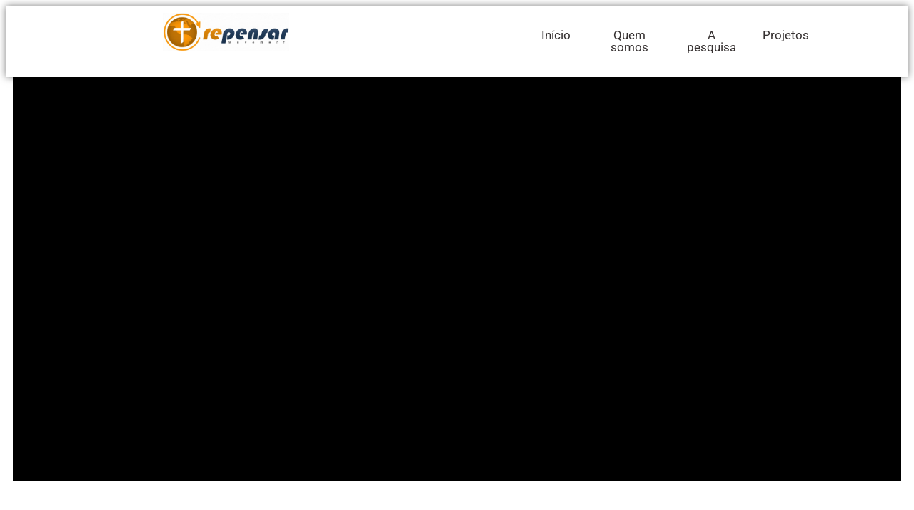

--- FILE ---
content_type: text/html; charset=UTF-8
request_url: https://movimentorepensar.com.br/
body_size: 33888
content:
<!DOCTYPE html>
<html dir="ltr" lang="pt-PT" prefix="og: https://ogp.me/ns#">
<head>
	<meta charset="UTF-8" />
	<meta name="viewport" content="width=device-width, initial-scale=1" />
	<link rel="profile" href="http://gmpg.org/xfn/11" />
	<link rel="pingback" href="https://movimentorepensar.com.br/xmlrpc.php" />
	<meta name="viewport" content="width=device-width, initial-scale=1" />
	<style>img:is([sizes="auto" i], [sizes^="auto," i]) { contain-intrinsic-size: 3000px 1500px }</style>
	
		<!-- All in One SEO 4.8.3.2 - aioseo.com -->
	<meta name="description" content="https://movimentorepensar.com.br/wp-content/uploads/2022/07/Para-Novo-Site-do-Repensar.mp4 Intercâmbio Missionário Brasil-Europa PROJETO EUROPA Evangelização - Serviço - Edificação Mais Informações em Breve Nossos Motivos Que é o MovimentoRepensar? Somos um grupo independente de pesquisadores (pastores e missionários), residentes no Brasil e na Europa, oriundos de distintas igrejas protestantes, que analisam o impacto da secularização pós-moderna no dimensionamento quantitativo e qualitativo de denominações" />
	<meta name="robots" content="max-image-preview:large" />
	<link rel="canonical" href="https://movimentorepensar.com.br/" />
	<meta name="generator" content="All in One SEO (AIOSEO) 4.8.3.2" />
		<meta property="og:locale" content="pt_PT" />
		<meta property="og:site_name" content="Movimento Repensar - Só mais um site WordPress" />
		<meta property="og:type" content="article" />
		<meta property="og:title" content="Início - Movimento Repensar" />
		<meta property="og:description" content="https://movimentorepensar.com.br/wp-content/uploads/2022/07/Para-Novo-Site-do-Repensar.mp4 Intercâmbio Missionário Brasil-Europa PROJETO EUROPA Evangelização - Serviço - Edificação Mais Informações em Breve Nossos Motivos Que é o MovimentoRepensar? Somos um grupo independente de pesquisadores (pastores e missionários), residentes no Brasil e na Europa, oriundos de distintas igrejas protestantes, que analisam o impacto da secularização pós-moderna no dimensionamento quantitativo e qualitativo de denominações" />
		<meta property="og:url" content="https://movimentorepensar.com.br/" />
		<meta property="article:published_time" content="2022-07-17T20:10:06+00:00" />
		<meta property="article:modified_time" content="2023-11-25T18:04:35+00:00" />
		<meta name="twitter:card" content="summary" />
		<meta name="twitter:title" content="Início - Movimento Repensar" />
		<meta name="twitter:description" content="https://movimentorepensar.com.br/wp-content/uploads/2022/07/Para-Novo-Site-do-Repensar.mp4 Intercâmbio Missionário Brasil-Europa PROJETO EUROPA Evangelização - Serviço - Edificação Mais Informações em Breve Nossos Motivos Que é o MovimentoRepensar? Somos um grupo independente de pesquisadores (pastores e missionários), residentes no Brasil e na Europa, oriundos de distintas igrejas protestantes, que analisam o impacto da secularização pós-moderna no dimensionamento quantitativo e qualitativo de denominações" />
		<script type="application/ld+json" class="aioseo-schema">
			{"@context":"https:\/\/schema.org","@graph":[{"@type":"BreadcrumbList","@id":"https:\/\/movimentorepensar.com.br\/#breadcrumblist","itemListElement":[{"@type":"ListItem","@id":"https:\/\/movimentorepensar.com.br#listItem","position":1,"name":"Home"}]},{"@type":"Organization","@id":"https:\/\/movimentorepensar.com.br\/#organization","name":"Movimento Repensar","description":"S\u00f3 mais um site WordPress","url":"https:\/\/movimentorepensar.com.br\/"},{"@type":"WebPage","@id":"https:\/\/movimentorepensar.com.br\/#webpage","url":"https:\/\/movimentorepensar.com.br\/","name":"In\u00edcio - Movimento Repensar","description":"https:\/\/movimentorepensar.com.br\/wp-content\/uploads\/2022\/07\/Para-Novo-Site-do-Repensar.mp4 Interc\u00e2mbio Mission\u00e1rio Brasil-Europa PROJETO EUROPA Evangeliza\u00e7\u00e3o - Servi\u00e7o - Edifica\u00e7\u00e3o Mais Informa\u00e7\u00f5es em Breve Nossos Motivos Que \u00e9 o MovimentoRepensar? Somos um grupo independente de pesquisadores (pastores e mission\u00e1rios), residentes no Brasil e na Europa, oriundos de distintas igrejas protestantes, que analisam o impacto da seculariza\u00e7\u00e3o p\u00f3s-moderna no dimensionamento quantitativo e qualitativo de denomina\u00e7\u00f5es","inLanguage":"pt-PT","isPartOf":{"@id":"https:\/\/movimentorepensar.com.br\/#website"},"breadcrumb":{"@id":"https:\/\/movimentorepensar.com.br\/#breadcrumblist"},"datePublished":"2022-07-17T17:10:06-03:00","dateModified":"2023-11-25T15:04:35-03:00"},{"@type":"WebSite","@id":"https:\/\/movimentorepensar.com.br\/#website","url":"https:\/\/movimentorepensar.com.br\/","name":"Movimento Repensar","description":"S\u00f3 mais um site WordPress","inLanguage":"pt-PT","publisher":{"@id":"https:\/\/movimentorepensar.com.br\/#organization"}}]}
		</script>
		<!-- All in One SEO -->

<title>Início - Movimento Repensar</title>
<link rel="alternate" type="application/rss+xml" title="Movimento Repensar &raquo; Feed" href="https://movimentorepensar.com.br/feed/" />
<link rel="alternate" type="application/rss+xml" title="Movimento Repensar &raquo; Feed de comentários" href="https://movimentorepensar.com.br/comments/feed/" />
		<!-- This site uses the Google Analytics by MonsterInsights plugin v9.5.3 - Using Analytics tracking - https://www.monsterinsights.com/ -->
		<!-- Note: MonsterInsights is not currently configured on this site. The site owner needs to authenticate with Google Analytics in the MonsterInsights settings panel. -->
					<!-- No tracking code set -->
				<!-- / Google Analytics by MonsterInsights -->
		<script>
window._wpemojiSettings = {"baseUrl":"https:\/\/s.w.org\/images\/core\/emoji\/16.0.1\/72x72\/","ext":".png","svgUrl":"https:\/\/s.w.org\/images\/core\/emoji\/16.0.1\/svg\/","svgExt":".svg","source":{"concatemoji":"https:\/\/movimentorepensar.com.br\/wp-includes\/js\/wp-emoji-release.min.js?ver=6.8.3"}};
/*! This file is auto-generated */
!function(s,n){var o,i,e;function c(e){try{var t={supportTests:e,timestamp:(new Date).valueOf()};sessionStorage.setItem(o,JSON.stringify(t))}catch(e){}}function p(e,t,n){e.clearRect(0,0,e.canvas.width,e.canvas.height),e.fillText(t,0,0);var t=new Uint32Array(e.getImageData(0,0,e.canvas.width,e.canvas.height).data),a=(e.clearRect(0,0,e.canvas.width,e.canvas.height),e.fillText(n,0,0),new Uint32Array(e.getImageData(0,0,e.canvas.width,e.canvas.height).data));return t.every(function(e,t){return e===a[t]})}function u(e,t){e.clearRect(0,0,e.canvas.width,e.canvas.height),e.fillText(t,0,0);for(var n=e.getImageData(16,16,1,1),a=0;a<n.data.length;a++)if(0!==n.data[a])return!1;return!0}function f(e,t,n,a){switch(t){case"flag":return n(e,"\ud83c\udff3\ufe0f\u200d\u26a7\ufe0f","\ud83c\udff3\ufe0f\u200b\u26a7\ufe0f")?!1:!n(e,"\ud83c\udde8\ud83c\uddf6","\ud83c\udde8\u200b\ud83c\uddf6")&&!n(e,"\ud83c\udff4\udb40\udc67\udb40\udc62\udb40\udc65\udb40\udc6e\udb40\udc67\udb40\udc7f","\ud83c\udff4\u200b\udb40\udc67\u200b\udb40\udc62\u200b\udb40\udc65\u200b\udb40\udc6e\u200b\udb40\udc67\u200b\udb40\udc7f");case"emoji":return!a(e,"\ud83e\udedf")}return!1}function g(e,t,n,a){var r="undefined"!=typeof WorkerGlobalScope&&self instanceof WorkerGlobalScope?new OffscreenCanvas(300,150):s.createElement("canvas"),o=r.getContext("2d",{willReadFrequently:!0}),i=(o.textBaseline="top",o.font="600 32px Arial",{});return e.forEach(function(e){i[e]=t(o,e,n,a)}),i}function t(e){var t=s.createElement("script");t.src=e,t.defer=!0,s.head.appendChild(t)}"undefined"!=typeof Promise&&(o="wpEmojiSettingsSupports",i=["flag","emoji"],n.supports={everything:!0,everythingExceptFlag:!0},e=new Promise(function(e){s.addEventListener("DOMContentLoaded",e,{once:!0})}),new Promise(function(t){var n=function(){try{var e=JSON.parse(sessionStorage.getItem(o));if("object"==typeof e&&"number"==typeof e.timestamp&&(new Date).valueOf()<e.timestamp+604800&&"object"==typeof e.supportTests)return e.supportTests}catch(e){}return null}();if(!n){if("undefined"!=typeof Worker&&"undefined"!=typeof OffscreenCanvas&&"undefined"!=typeof URL&&URL.createObjectURL&&"undefined"!=typeof Blob)try{var e="postMessage("+g.toString()+"("+[JSON.stringify(i),f.toString(),p.toString(),u.toString()].join(",")+"));",a=new Blob([e],{type:"text/javascript"}),r=new Worker(URL.createObjectURL(a),{name:"wpTestEmojiSupports"});return void(r.onmessage=function(e){c(n=e.data),r.terminate(),t(n)})}catch(e){}c(n=g(i,f,p,u))}t(n)}).then(function(e){for(var t in e)n.supports[t]=e[t],n.supports.everything=n.supports.everything&&n.supports[t],"flag"!==t&&(n.supports.everythingExceptFlag=n.supports.everythingExceptFlag&&n.supports[t]);n.supports.everythingExceptFlag=n.supports.everythingExceptFlag&&!n.supports.flag,n.DOMReady=!1,n.readyCallback=function(){n.DOMReady=!0}}).then(function(){return e}).then(function(){var e;n.supports.everything||(n.readyCallback(),(e=n.source||{}).concatemoji?t(e.concatemoji):e.wpemoji&&e.twemoji&&(t(e.twemoji),t(e.wpemoji)))}))}((window,document),window._wpemojiSettings);
</script>

<link rel='stylesheet' id='hfe-widgets-style-css' href='https://movimentorepensar.com.br/wp-content/plugins/header-footer-elementor/inc/widgets-css/frontend.css?ver=2.4.1' media='all' />
<link rel='stylesheet' id='premium-addons-css' href='https://movimentorepensar.com.br/wp-content/plugins/premium-addons-for-elementor/assets/frontend/min-css/premium-addons.min.css?ver=4.11.13' media='all' />
<style id='wp-emoji-styles-inline-css'>

	img.wp-smiley, img.emoji {
		display: inline !important;
		border: none !important;
		box-shadow: none !important;
		height: 1em !important;
		width: 1em !important;
		margin: 0 0.07em !important;
		vertical-align: -0.1em !important;
		background: none !important;
		padding: 0 !important;
	}
</style>
<style id='wp-block-library-inline-css'>
:root{--wp-admin-theme-color:#007cba;--wp-admin-theme-color--rgb:0,124,186;--wp-admin-theme-color-darker-10:#006ba1;--wp-admin-theme-color-darker-10--rgb:0,107,161;--wp-admin-theme-color-darker-20:#005a87;--wp-admin-theme-color-darker-20--rgb:0,90,135;--wp-admin-border-width-focus:2px;--wp-block-synced-color:#7a00df;--wp-block-synced-color--rgb:122,0,223;--wp-bound-block-color:var(--wp-block-synced-color)}@media (min-resolution:192dpi){:root{--wp-admin-border-width-focus:1.5px}}.wp-element-button{cursor:pointer}:root{--wp--preset--font-size--normal:16px;--wp--preset--font-size--huge:42px}:root .has-very-light-gray-background-color{background-color:#eee}:root .has-very-dark-gray-background-color{background-color:#313131}:root .has-very-light-gray-color{color:#eee}:root .has-very-dark-gray-color{color:#313131}:root .has-vivid-green-cyan-to-vivid-cyan-blue-gradient-background{background:linear-gradient(135deg,#00d084,#0693e3)}:root .has-purple-crush-gradient-background{background:linear-gradient(135deg,#34e2e4,#4721fb 50%,#ab1dfe)}:root .has-hazy-dawn-gradient-background{background:linear-gradient(135deg,#faaca8,#dad0ec)}:root .has-subdued-olive-gradient-background{background:linear-gradient(135deg,#fafae1,#67a671)}:root .has-atomic-cream-gradient-background{background:linear-gradient(135deg,#fdd79a,#004a59)}:root .has-nightshade-gradient-background{background:linear-gradient(135deg,#330968,#31cdcf)}:root .has-midnight-gradient-background{background:linear-gradient(135deg,#020381,#2874fc)}.has-regular-font-size{font-size:1em}.has-larger-font-size{font-size:2.625em}.has-normal-font-size{font-size:var(--wp--preset--font-size--normal)}.has-huge-font-size{font-size:var(--wp--preset--font-size--huge)}.has-text-align-center{text-align:center}.has-text-align-left{text-align:left}.has-text-align-right{text-align:right}#end-resizable-editor-section{display:none}.aligncenter{clear:both}.items-justified-left{justify-content:flex-start}.items-justified-center{justify-content:center}.items-justified-right{justify-content:flex-end}.items-justified-space-between{justify-content:space-between}.screen-reader-text{border:0;clip-path:inset(50%);height:1px;margin:-1px;overflow:hidden;padding:0;position:absolute;width:1px;word-wrap:normal!important}.screen-reader-text:focus{background-color:#ddd;clip-path:none;color:#444;display:block;font-size:1em;height:auto;left:5px;line-height:normal;padding:15px 23px 14px;text-decoration:none;top:5px;width:auto;z-index:100000}html :where(.has-border-color){border-style:solid}html :where([style*=border-top-color]){border-top-style:solid}html :where([style*=border-right-color]){border-right-style:solid}html :where([style*=border-bottom-color]){border-bottom-style:solid}html :where([style*=border-left-color]){border-left-style:solid}html :where([style*=border-width]){border-style:solid}html :where([style*=border-top-width]){border-top-style:solid}html :where([style*=border-right-width]){border-right-style:solid}html :where([style*=border-bottom-width]){border-bottom-style:solid}html :where([style*=border-left-width]){border-left-style:solid}html :where(img[class*=wp-image-]){height:auto;max-width:100%}:where(figure){margin:0 0 1em}html :where(.is-position-sticky){--wp-admin--admin-bar--position-offset:var(--wp-admin--admin-bar--height,0px)}@media screen and (max-width:600px){html :where(.is-position-sticky){--wp-admin--admin-bar--position-offset:0px}}
</style>
<style id='global-styles-inline-css'>
:root{--wp--preset--aspect-ratio--square: 1;--wp--preset--aspect-ratio--4-3: 4/3;--wp--preset--aspect-ratio--3-4: 3/4;--wp--preset--aspect-ratio--3-2: 3/2;--wp--preset--aspect-ratio--2-3: 2/3;--wp--preset--aspect-ratio--16-9: 16/9;--wp--preset--aspect-ratio--9-16: 9/16;--wp--preset--color--black: #000000;--wp--preset--color--cyan-bluish-gray: #abb8c3;--wp--preset--color--white: #ffffff;--wp--preset--color--pale-pink: #f78da7;--wp--preset--color--vivid-red: #cf2e2e;--wp--preset--color--luminous-vivid-orange: #ff6900;--wp--preset--color--luminous-vivid-amber: #fcb900;--wp--preset--color--light-green-cyan: #7bdcb5;--wp--preset--color--vivid-green-cyan: #00d084;--wp--preset--color--pale-cyan-blue: #8ed1fc;--wp--preset--color--vivid-cyan-blue: #0693e3;--wp--preset--color--vivid-purple: #9b51e0;--wp--preset--color--foreground: #000000;--wp--preset--color--background: #ffffff;--wp--preset--color--primary: #1a4548;--wp--preset--color--secondary: #ffe2c7;--wp--preset--color--tertiary: #F6F6F6;--wp--preset--gradient--vivid-cyan-blue-to-vivid-purple: linear-gradient(135deg,rgba(6,147,227,1) 0%,rgb(155,81,224) 100%);--wp--preset--gradient--light-green-cyan-to-vivid-green-cyan: linear-gradient(135deg,rgb(122,220,180) 0%,rgb(0,208,130) 100%);--wp--preset--gradient--luminous-vivid-amber-to-luminous-vivid-orange: linear-gradient(135deg,rgba(252,185,0,1) 0%,rgba(255,105,0,1) 100%);--wp--preset--gradient--luminous-vivid-orange-to-vivid-red: linear-gradient(135deg,rgba(255,105,0,1) 0%,rgb(207,46,46) 100%);--wp--preset--gradient--very-light-gray-to-cyan-bluish-gray: linear-gradient(135deg,rgb(238,238,238) 0%,rgb(169,184,195) 100%);--wp--preset--gradient--cool-to-warm-spectrum: linear-gradient(135deg,rgb(74,234,220) 0%,rgb(151,120,209) 20%,rgb(207,42,186) 40%,rgb(238,44,130) 60%,rgb(251,105,98) 80%,rgb(254,248,76) 100%);--wp--preset--gradient--blush-light-purple: linear-gradient(135deg,rgb(255,206,236) 0%,rgb(152,150,240) 100%);--wp--preset--gradient--blush-bordeaux: linear-gradient(135deg,rgb(254,205,165) 0%,rgb(254,45,45) 50%,rgb(107,0,62) 100%);--wp--preset--gradient--luminous-dusk: linear-gradient(135deg,rgb(255,203,112) 0%,rgb(199,81,192) 50%,rgb(65,88,208) 100%);--wp--preset--gradient--pale-ocean: linear-gradient(135deg,rgb(255,245,203) 0%,rgb(182,227,212) 50%,rgb(51,167,181) 100%);--wp--preset--gradient--electric-grass: linear-gradient(135deg,rgb(202,248,128) 0%,rgb(113,206,126) 100%);--wp--preset--gradient--midnight: linear-gradient(135deg,rgb(2,3,129) 0%,rgb(40,116,252) 100%);--wp--preset--gradient--vertical-secondary-to-tertiary: linear-gradient(to bottom,var(--wp--preset--color--secondary) 0%,var(--wp--preset--color--tertiary) 100%);--wp--preset--gradient--vertical-secondary-to-background: linear-gradient(to bottom,var(--wp--preset--color--secondary) 0%,var(--wp--preset--color--background) 100%);--wp--preset--gradient--vertical-tertiary-to-background: linear-gradient(to bottom,var(--wp--preset--color--tertiary) 0%,var(--wp--preset--color--background) 100%);--wp--preset--gradient--diagonal-primary-to-foreground: linear-gradient(to bottom right,var(--wp--preset--color--primary) 0%,var(--wp--preset--color--foreground) 100%);--wp--preset--gradient--diagonal-secondary-to-background: linear-gradient(to bottom right,var(--wp--preset--color--secondary) 50%,var(--wp--preset--color--background) 50%);--wp--preset--gradient--diagonal-background-to-secondary: linear-gradient(to bottom right,var(--wp--preset--color--background) 50%,var(--wp--preset--color--secondary) 50%);--wp--preset--gradient--diagonal-tertiary-to-background: linear-gradient(to bottom right,var(--wp--preset--color--tertiary) 50%,var(--wp--preset--color--background) 50%);--wp--preset--gradient--diagonal-background-to-tertiary: linear-gradient(to bottom right,var(--wp--preset--color--background) 50%,var(--wp--preset--color--tertiary) 50%);--wp--preset--font-size--small: 1rem;--wp--preset--font-size--medium: 1.125rem;--wp--preset--font-size--large: 1.75rem;--wp--preset--font-size--x-large: clamp(1.75rem, 3vw, 2.25rem);--wp--preset--font-family--system-font: -apple-system,BlinkMacSystemFont,"Segoe UI",Roboto,Oxygen-Sans,Ubuntu,Cantarell,"Helvetica Neue",sans-serif;--wp--preset--font-family--source-serif-pro: "Source Serif Pro", serif;--wp--preset--spacing--20: 0.44rem;--wp--preset--spacing--30: 0.67rem;--wp--preset--spacing--40: 1rem;--wp--preset--spacing--50: 1.5rem;--wp--preset--spacing--60: 2.25rem;--wp--preset--spacing--70: 3.38rem;--wp--preset--spacing--80: 5.06rem;--wp--preset--shadow--natural: 6px 6px 9px rgba(0, 0, 0, 0.2);--wp--preset--shadow--deep: 12px 12px 50px rgba(0, 0, 0, 0.4);--wp--preset--shadow--sharp: 6px 6px 0px rgba(0, 0, 0, 0.2);--wp--preset--shadow--outlined: 6px 6px 0px -3px rgba(255, 255, 255, 1), 6px 6px rgba(0, 0, 0, 1);--wp--preset--shadow--crisp: 6px 6px 0px rgba(0, 0, 0, 1);--wp--custom--spacing--small: max(1.25rem, 5vw);--wp--custom--spacing--medium: clamp(2rem, 8vw, calc(4 * var(--wp--style--block-gap)));--wp--custom--spacing--large: clamp(4rem, 10vw, 8rem);--wp--custom--spacing--outer: var(--wp--custom--spacing--small, 1.25rem);--wp--custom--typography--font-size--huge: clamp(2.25rem, 4vw, 2.75rem);--wp--custom--typography--font-size--gigantic: clamp(2.75rem, 6vw, 3.25rem);--wp--custom--typography--font-size--colossal: clamp(3.25rem, 8vw, 6.25rem);--wp--custom--typography--line-height--tiny: 1.15;--wp--custom--typography--line-height--small: 1.2;--wp--custom--typography--line-height--medium: 1.4;--wp--custom--typography--line-height--normal: 1.6;}:root { --wp--style--global--content-size: 650px;--wp--style--global--wide-size: 1000px; }:where(body) { margin: 0; }.wp-site-blocks > .alignleft { float: left; margin-right: 2em; }.wp-site-blocks > .alignright { float: right; margin-left: 2em; }.wp-site-blocks > .aligncenter { justify-content: center; margin-left: auto; margin-right: auto; }:where(.wp-site-blocks) > * { margin-block-start: 1.5rem; margin-block-end: 0; }:where(.wp-site-blocks) > :first-child { margin-block-start: 0; }:where(.wp-site-blocks) > :last-child { margin-block-end: 0; }:root { --wp--style--block-gap: 1.5rem; }:root :where(.is-layout-flow) > :first-child{margin-block-start: 0;}:root :where(.is-layout-flow) > :last-child{margin-block-end: 0;}:root :where(.is-layout-flow) > *{margin-block-start: 1.5rem;margin-block-end: 0;}:root :where(.is-layout-constrained) > :first-child{margin-block-start: 0;}:root :where(.is-layout-constrained) > :last-child{margin-block-end: 0;}:root :where(.is-layout-constrained) > *{margin-block-start: 1.5rem;margin-block-end: 0;}:root :where(.is-layout-flex){gap: 1.5rem;}:root :where(.is-layout-grid){gap: 1.5rem;}.is-layout-flow > .alignleft{float: left;margin-inline-start: 0;margin-inline-end: 2em;}.is-layout-flow > .alignright{float: right;margin-inline-start: 2em;margin-inline-end: 0;}.is-layout-flow > .aligncenter{margin-left: auto !important;margin-right: auto !important;}.is-layout-constrained > .alignleft{float: left;margin-inline-start: 0;margin-inline-end: 2em;}.is-layout-constrained > .alignright{float: right;margin-inline-start: 2em;margin-inline-end: 0;}.is-layout-constrained > .aligncenter{margin-left: auto !important;margin-right: auto !important;}.is-layout-constrained > :where(:not(.alignleft):not(.alignright):not(.alignfull)){max-width: var(--wp--style--global--content-size);margin-left: auto !important;margin-right: auto !important;}.is-layout-constrained > .alignwide{max-width: var(--wp--style--global--wide-size);}body .is-layout-flex{display: flex;}.is-layout-flex{flex-wrap: wrap;align-items: center;}.is-layout-flex > :is(*, div){margin: 0;}body .is-layout-grid{display: grid;}.is-layout-grid > :is(*, div){margin: 0;}body{background-color: var(--wp--preset--color--background);color: var(--wp--preset--color--foreground);font-family: var(--wp--preset--font-family--system-font);font-size: var(--wp--preset--font-size--medium);line-height: var(--wp--custom--typography--line-height--normal);padding-top: 0px;padding-right: 0px;padding-bottom: 0px;padding-left: 0px;}a:where(:not(.wp-element-button)){color: var(--wp--preset--color--foreground);text-decoration: underline;}h1{font-family: var(--wp--preset--font-family--source-serif-pro);font-size: var(--wp--custom--typography--font-size--colossal);font-weight: 300;line-height: var(--wp--custom--typography--line-height--tiny);}h2{font-family: var(--wp--preset--font-family--source-serif-pro);font-size: var(--wp--custom--typography--font-size--gigantic);font-weight: 300;line-height: var(--wp--custom--typography--line-height--small);}h3{font-family: var(--wp--preset--font-family--source-serif-pro);font-size: var(--wp--custom--typography--font-size--huge);font-weight: 300;line-height: var(--wp--custom--typography--line-height--tiny);}h4{font-family: var(--wp--preset--font-family--source-serif-pro);font-size: var(--wp--preset--font-size--x-large);font-weight: 300;line-height: var(--wp--custom--typography--line-height--tiny);}h5{font-family: var(--wp--preset--font-family--system-font);font-size: var(--wp--preset--font-size--medium);font-weight: 700;line-height: var(--wp--custom--typography--line-height--normal);text-transform: uppercase;}h6{font-family: var(--wp--preset--font-family--system-font);font-size: var(--wp--preset--font-size--medium);font-weight: 400;line-height: var(--wp--custom--typography--line-height--normal);text-transform: uppercase;}:root :where(.wp-element-button, .wp-block-button__link){background-color: #32373c;border-width: 0;color: #fff;font-family: inherit;font-size: inherit;line-height: inherit;padding: calc(0.667em + 2px) calc(1.333em + 2px);text-decoration: none;}.has-black-color{color: var(--wp--preset--color--black) !important;}.has-cyan-bluish-gray-color{color: var(--wp--preset--color--cyan-bluish-gray) !important;}.has-white-color{color: var(--wp--preset--color--white) !important;}.has-pale-pink-color{color: var(--wp--preset--color--pale-pink) !important;}.has-vivid-red-color{color: var(--wp--preset--color--vivid-red) !important;}.has-luminous-vivid-orange-color{color: var(--wp--preset--color--luminous-vivid-orange) !important;}.has-luminous-vivid-amber-color{color: var(--wp--preset--color--luminous-vivid-amber) !important;}.has-light-green-cyan-color{color: var(--wp--preset--color--light-green-cyan) !important;}.has-vivid-green-cyan-color{color: var(--wp--preset--color--vivid-green-cyan) !important;}.has-pale-cyan-blue-color{color: var(--wp--preset--color--pale-cyan-blue) !important;}.has-vivid-cyan-blue-color{color: var(--wp--preset--color--vivid-cyan-blue) !important;}.has-vivid-purple-color{color: var(--wp--preset--color--vivid-purple) !important;}.has-foreground-color{color: var(--wp--preset--color--foreground) !important;}.has-background-color{color: var(--wp--preset--color--background) !important;}.has-primary-color{color: var(--wp--preset--color--primary) !important;}.has-secondary-color{color: var(--wp--preset--color--secondary) !important;}.has-tertiary-color{color: var(--wp--preset--color--tertiary) !important;}.has-black-background-color{background-color: var(--wp--preset--color--black) !important;}.has-cyan-bluish-gray-background-color{background-color: var(--wp--preset--color--cyan-bluish-gray) !important;}.has-white-background-color{background-color: var(--wp--preset--color--white) !important;}.has-pale-pink-background-color{background-color: var(--wp--preset--color--pale-pink) !important;}.has-vivid-red-background-color{background-color: var(--wp--preset--color--vivid-red) !important;}.has-luminous-vivid-orange-background-color{background-color: var(--wp--preset--color--luminous-vivid-orange) !important;}.has-luminous-vivid-amber-background-color{background-color: var(--wp--preset--color--luminous-vivid-amber) !important;}.has-light-green-cyan-background-color{background-color: var(--wp--preset--color--light-green-cyan) !important;}.has-vivid-green-cyan-background-color{background-color: var(--wp--preset--color--vivid-green-cyan) !important;}.has-pale-cyan-blue-background-color{background-color: var(--wp--preset--color--pale-cyan-blue) !important;}.has-vivid-cyan-blue-background-color{background-color: var(--wp--preset--color--vivid-cyan-blue) !important;}.has-vivid-purple-background-color{background-color: var(--wp--preset--color--vivid-purple) !important;}.has-foreground-background-color{background-color: var(--wp--preset--color--foreground) !important;}.has-background-background-color{background-color: var(--wp--preset--color--background) !important;}.has-primary-background-color{background-color: var(--wp--preset--color--primary) !important;}.has-secondary-background-color{background-color: var(--wp--preset--color--secondary) !important;}.has-tertiary-background-color{background-color: var(--wp--preset--color--tertiary) !important;}.has-black-border-color{border-color: var(--wp--preset--color--black) !important;}.has-cyan-bluish-gray-border-color{border-color: var(--wp--preset--color--cyan-bluish-gray) !important;}.has-white-border-color{border-color: var(--wp--preset--color--white) !important;}.has-pale-pink-border-color{border-color: var(--wp--preset--color--pale-pink) !important;}.has-vivid-red-border-color{border-color: var(--wp--preset--color--vivid-red) !important;}.has-luminous-vivid-orange-border-color{border-color: var(--wp--preset--color--luminous-vivid-orange) !important;}.has-luminous-vivid-amber-border-color{border-color: var(--wp--preset--color--luminous-vivid-amber) !important;}.has-light-green-cyan-border-color{border-color: var(--wp--preset--color--light-green-cyan) !important;}.has-vivid-green-cyan-border-color{border-color: var(--wp--preset--color--vivid-green-cyan) !important;}.has-pale-cyan-blue-border-color{border-color: var(--wp--preset--color--pale-cyan-blue) !important;}.has-vivid-cyan-blue-border-color{border-color: var(--wp--preset--color--vivid-cyan-blue) !important;}.has-vivid-purple-border-color{border-color: var(--wp--preset--color--vivid-purple) !important;}.has-foreground-border-color{border-color: var(--wp--preset--color--foreground) !important;}.has-background-border-color{border-color: var(--wp--preset--color--background) !important;}.has-primary-border-color{border-color: var(--wp--preset--color--primary) !important;}.has-secondary-border-color{border-color: var(--wp--preset--color--secondary) !important;}.has-tertiary-border-color{border-color: var(--wp--preset--color--tertiary) !important;}.has-vivid-cyan-blue-to-vivid-purple-gradient-background{background: var(--wp--preset--gradient--vivid-cyan-blue-to-vivid-purple) !important;}.has-light-green-cyan-to-vivid-green-cyan-gradient-background{background: var(--wp--preset--gradient--light-green-cyan-to-vivid-green-cyan) !important;}.has-luminous-vivid-amber-to-luminous-vivid-orange-gradient-background{background: var(--wp--preset--gradient--luminous-vivid-amber-to-luminous-vivid-orange) !important;}.has-luminous-vivid-orange-to-vivid-red-gradient-background{background: var(--wp--preset--gradient--luminous-vivid-orange-to-vivid-red) !important;}.has-very-light-gray-to-cyan-bluish-gray-gradient-background{background: var(--wp--preset--gradient--very-light-gray-to-cyan-bluish-gray) !important;}.has-cool-to-warm-spectrum-gradient-background{background: var(--wp--preset--gradient--cool-to-warm-spectrum) !important;}.has-blush-light-purple-gradient-background{background: var(--wp--preset--gradient--blush-light-purple) !important;}.has-blush-bordeaux-gradient-background{background: var(--wp--preset--gradient--blush-bordeaux) !important;}.has-luminous-dusk-gradient-background{background: var(--wp--preset--gradient--luminous-dusk) !important;}.has-pale-ocean-gradient-background{background: var(--wp--preset--gradient--pale-ocean) !important;}.has-electric-grass-gradient-background{background: var(--wp--preset--gradient--electric-grass) !important;}.has-midnight-gradient-background{background: var(--wp--preset--gradient--midnight) !important;}.has-vertical-secondary-to-tertiary-gradient-background{background: var(--wp--preset--gradient--vertical-secondary-to-tertiary) !important;}.has-vertical-secondary-to-background-gradient-background{background: var(--wp--preset--gradient--vertical-secondary-to-background) !important;}.has-vertical-tertiary-to-background-gradient-background{background: var(--wp--preset--gradient--vertical-tertiary-to-background) !important;}.has-diagonal-primary-to-foreground-gradient-background{background: var(--wp--preset--gradient--diagonal-primary-to-foreground) !important;}.has-diagonal-secondary-to-background-gradient-background{background: var(--wp--preset--gradient--diagonal-secondary-to-background) !important;}.has-diagonal-background-to-secondary-gradient-background{background: var(--wp--preset--gradient--diagonal-background-to-secondary) !important;}.has-diagonal-tertiary-to-background-gradient-background{background: var(--wp--preset--gradient--diagonal-tertiary-to-background) !important;}.has-diagonal-background-to-tertiary-gradient-background{background: var(--wp--preset--gradient--diagonal-background-to-tertiary) !important;}.has-small-font-size{font-size: var(--wp--preset--font-size--small) !important;}.has-medium-font-size{font-size: var(--wp--preset--font-size--medium) !important;}.has-large-font-size{font-size: var(--wp--preset--font-size--large) !important;}.has-x-large-font-size{font-size: var(--wp--preset--font-size--x-large) !important;}.has-system-font-font-family{font-family: var(--wp--preset--font-family--system-font) !important;}.has-source-serif-pro-font-family{font-family: var(--wp--preset--font-family--source-serif-pro) !important;}
</style>
<style id='wp-block-template-skip-link-inline-css'>

		.skip-link.screen-reader-text {
			border: 0;
			clip-path: inset(50%);
			height: 1px;
			margin: -1px;
			overflow: hidden;
			padding: 0;
			position: absolute !important;
			width: 1px;
			word-wrap: normal !important;
		}

		.skip-link.screen-reader-text:focus {
			background-color: #eee;
			clip-path: none;
			color: #444;
			display: block;
			font-size: 1em;
			height: auto;
			left: 5px;
			line-height: normal;
			padding: 15px 23px 14px;
			text-decoration: none;
			top: 5px;
			width: auto;
			z-index: 100000;
		}
</style>
<link rel='stylesheet' id='depicter-front-pre-css' href='https://movimentorepensar.com.br/wp-content/plugins/depicter/resources/styles/player/depicter-pre.css?ver=1750107183' media='all' />
<link rel="preload" as="style" onload="this.rel='stylesheet';this.onload=null" id='depicter--front-common-css' href='https://movimentorepensar.com.br/wp-content/plugins/depicter/resources/styles/player/depicter.css?ver=1750107183' media='all' />
<link rel='stylesheet' id='hfe-style-css' href='https://movimentorepensar.com.br/wp-content/plugins/header-footer-elementor/assets/css/header-footer-elementor.css?ver=2.4.1' media='all' />
<link rel='stylesheet' id='elementor-icons-css' href='https://movimentorepensar.com.br/wp-content/plugins/elementor/assets/lib/eicons/css/elementor-icons.min.css?ver=5.40.0' media='all' />
<link rel='stylesheet' id='elementor-frontend-css' href='https://movimentorepensar.com.br/wp-content/plugins/elementor/assets/css/frontend.min.css?ver=3.29.2' media='all' />
<link rel='stylesheet' id='elementor-post-5-css' href='https://movimentorepensar.com.br/wp-content/uploads/elementor/css/post-5.css?ver=1750107597' media='all' />
<link rel='stylesheet' id='lae-animate-css' href='https://movimentorepensar.com.br/wp-content/plugins/addons-for-elementor/assets/css/lib/animate.css?ver=8.8' media='all' />
<link rel='stylesheet' id='lae-sliders-styles-css' href='https://movimentorepensar.com.br/wp-content/plugins/addons-for-elementor/assets/css/lib/sliders.min.css?ver=8.8' media='all' />
<link rel='stylesheet' id='lae-icomoon-styles-css' href='https://movimentorepensar.com.br/wp-content/plugins/addons-for-elementor/assets/css/icomoon.css?ver=8.8' media='all' />
<link rel='stylesheet' id='lae-frontend-styles-css' href='https://movimentorepensar.com.br/wp-content/plugins/addons-for-elementor/assets/css/lae-frontend.css?ver=8.8' media='all' />
<link rel='stylesheet' id='lae-grid-styles-css' href='https://movimentorepensar.com.br/wp-content/plugins/addons-for-elementor/assets/css/lae-grid.css?ver=8.8' media='all' />
<link rel='stylesheet' id='lae-widgets-styles-css' href='https://movimentorepensar.com.br/wp-content/plugins/addons-for-elementor/assets/css/widgets/lae-widgets.min.css?ver=8.8' media='all' />
<link rel='stylesheet' id='she-header-style-css' href='https://movimentorepensar.com.br/wp-content/plugins/sticky-header-effects-for-elementor/assets/css/she-header-style.css?ver=2.0' media='all' />
<link rel='stylesheet' id='elementor-post-85-css' href='https://movimentorepensar.com.br/wp-content/uploads/elementor/css/post-85.css?ver=1750107599' media='all' />
<link rel='stylesheet' id='elementor-post-1348-css' href='https://movimentorepensar.com.br/wp-content/uploads/elementor/css/post-1348.css?ver=1750107599' media='all' />
<link rel='stylesheet' id='elementor-post-329-css' href='https://movimentorepensar.com.br/wp-content/uploads/elementor/css/post-329.css?ver=1750107599' media='all' />
<link rel='stylesheet' id='twentytwentytwo-style-css' href='https://movimentorepensar.com.br/wp-content/themes/twentytwentytwo/style.css?ver=2.0' media='all' />
<link rel='stylesheet' id='hfe-elementor-icons-css' href='https://movimentorepensar.com.br/wp-content/plugins/elementor/assets/lib/eicons/css/elementor-icons.min.css?ver=5.34.0' media='all' />
<link rel='stylesheet' id='hfe-icons-list-css' href='https://movimentorepensar.com.br/wp-content/plugins/elementor/assets/css/widget-icon-list.min.css?ver=3.24.3' media='all' />
<link rel='stylesheet' id='hfe-social-icons-css' href='https://movimentorepensar.com.br/wp-content/plugins/elementor/assets/css/widget-social-icons.min.css?ver=3.24.0' media='all' />
<link rel='stylesheet' id='hfe-social-share-icons-brands-css' href='https://movimentorepensar.com.br/wp-content/plugins/elementor/assets/lib/font-awesome/css/brands.css?ver=5.15.3' media='all' />
<link rel='stylesheet' id='hfe-social-share-icons-fontawesome-css' href='https://movimentorepensar.com.br/wp-content/plugins/elementor/assets/lib/font-awesome/css/fontawesome.css?ver=5.15.3' media='all' />
<link rel='stylesheet' id='hfe-nav-menu-icons-css' href='https://movimentorepensar.com.br/wp-content/plugins/elementor/assets/lib/font-awesome/css/solid.css?ver=5.15.3' media='all' />
<link rel='stylesheet' id='ekit-widget-styles-css' href='https://movimentorepensar.com.br/wp-content/plugins/elementskit-lite/widgets/init/assets/css/widget-styles.css?ver=3.5.3' media='all' />
<link rel='stylesheet' id='ekit-responsive-css' href='https://movimentorepensar.com.br/wp-content/plugins/elementskit-lite/widgets/init/assets/css/responsive.css?ver=3.5.3' media='all' />
<link rel='stylesheet' id='eael-general-css' href='https://movimentorepensar.com.br/wp-content/plugins/essential-addons-for-elementor-lite/assets/front-end/css/view/general.min.css?ver=6.1.18' media='all' />
<link rel='stylesheet' id='wpr-text-animations-css-css' href='https://movimentorepensar.com.br/wp-content/plugins/royal-elementor-addons/assets/css/lib/animations/text-animations.min.css?ver=1.7.1025' media='all' />
<link rel='stylesheet' id='wpr-addons-css-css' href='https://movimentorepensar.com.br/wp-content/plugins/royal-elementor-addons/assets/css/frontend.min.css?ver=1.7.1025' media='all' />
<link rel='stylesheet' id='font-awesome-5-all-css' href='https://movimentorepensar.com.br/wp-content/plugins/elementor/assets/lib/font-awesome/css/all.min.css?ver=4.11.13' media='all' />
<link rel='stylesheet' id='elementor-gf-local-roboto-css' href='https://movimentorepensar.com.br/wp-content/uploads/elementor/google-fonts/css/roboto.css?ver=1750132601' media='all' />
<link rel='stylesheet' id='elementor-gf-local-robotoslab-css' href='https://movimentorepensar.com.br/wp-content/uploads/elementor/google-fonts/css/robotoslab.css?ver=1750132619' media='all' />
<link rel='stylesheet' id='elementor-gf-local-aclonica-css' href='https://movimentorepensar.com.br/wp-content/uploads/elementor/google-fonts/css/aclonica.css?ver=1750133644' media='all' />
<link rel='stylesheet' id='elementor-gf-local-encodesans-css' href='https://movimentorepensar.com.br/wp-content/uploads/elementor/google-fonts/css/encodesans.css?ver=1750132626' media='all' />
<link rel='stylesheet' id='elementor-icons-ekiticons-css' href='https://movimentorepensar.com.br/wp-content/plugins/elementskit-lite/modules/elementskit-icon-pack/assets/css/ekiticons.css?ver=3.5.3' media='all' />
<script data-cfasync="false" src="https://movimentorepensar.com.br/wp-includes/js/jquery/jquery.min.js?ver=3.7.1" id="jquery-core-js"></script>
<script data-cfasync="false" src="https://movimentorepensar.com.br/wp-includes/js/jquery/jquery-migrate.min.js?ver=3.4.1" id="jquery-migrate-js"></script>
<script id="jquery-js-after">
!function($){"use strict";$(document).ready(function(){$(this).scrollTop()>100&&$(".hfe-scroll-to-top-wrap").removeClass("hfe-scroll-to-top-hide"),$(window).scroll(function(){$(this).scrollTop()<100?$(".hfe-scroll-to-top-wrap").fadeOut(300):$(".hfe-scroll-to-top-wrap").fadeIn(300)}),$(".hfe-scroll-to-top-wrap").on("click",function(){$("html, body").animate({scrollTop:0},300);return!1})})}(jQuery);
!function($){'use strict';$(document).ready(function(){var bar=$('.hfe-reading-progress-bar');if(!bar.length)return;$(window).on('scroll',function(){var s=$(window).scrollTop(),d=$(document).height()-$(window).height(),p=d? s/d*100:0;bar.css('width',p+'%')});});}(jQuery);
</script>
<script src="https://movimentorepensar.com.br/wp-content/plugins/sticky-header-effects-for-elementor/assets/js/she-header.js?ver=2.0" id="she-header-js"></script>
<link rel="https://api.w.org/" href="https://movimentorepensar.com.br/wp-json/" /><link rel="alternate" title="JSON" type="application/json" href="https://movimentorepensar.com.br/wp-json/wp/v2/pages/85" /><link rel="EditURI" type="application/rsd+xml" title="RSD" href="https://movimentorepensar.com.br/xmlrpc.php?rsd" />
<meta name="generator" content="WordPress 6.8.3" />
<link rel='shortlink' href='https://movimentorepensar.com.br/' />
<link rel="alternate" title="oEmbed (JSON)" type="application/json+oembed" href="https://movimentorepensar.com.br/wp-json/oembed/1.0/embed?url=https%3A%2F%2Fmovimentorepensar.com.br%2F" />
<link rel="alternate" title="oEmbed (XML)" type="text/xml+oembed" href="https://movimentorepensar.com.br/wp-json/oembed/1.0/embed?url=https%3A%2F%2Fmovimentorepensar.com.br%2F&#038;format=xml" />
        <script type="text/javascript">
            ( function () {
                window.lae_fs = { can_use_premium_code: false};
            } )();
        </script>
        <meta name="generator" content="Elementor 3.29.2; features: additional_custom_breakpoints, e_local_google_fonts; settings: css_print_method-external, google_font-enabled, font_display-auto">
			<style>
				.e-con.e-parent:nth-of-type(n+4):not(.e-lazyloaded):not(.e-no-lazyload),
				.e-con.e-parent:nth-of-type(n+4):not(.e-lazyloaded):not(.e-no-lazyload) * {
					background-image: none !important;
				}
				@media screen and (max-height: 1024px) {
					.e-con.e-parent:nth-of-type(n+3):not(.e-lazyloaded):not(.e-no-lazyload),
					.e-con.e-parent:nth-of-type(n+3):not(.e-lazyloaded):not(.e-no-lazyload) * {
						background-image: none !important;
					}
				}
				@media screen and (max-height: 640px) {
					.e-con.e-parent:nth-of-type(n+2):not(.e-lazyloaded):not(.e-no-lazyload),
					.e-con.e-parent:nth-of-type(n+2):not(.e-lazyloaded):not(.e-no-lazyload) * {
						background-image: none !important;
					}
				}
			</style>
			<style class='wp-fonts-local'>
@font-face{font-family:"Source Serif Pro";font-style:normal;font-weight:200 900;font-display:fallback;src:url('https://movimentorepensar.com.br/wp-content/themes/twentytwentytwo/assets/fonts/source-serif-pro/SourceSerif4Variable-Roman.ttf.woff2') format('woff2');font-stretch:normal;}
@font-face{font-family:"Source Serif Pro";font-style:italic;font-weight:200 900;font-display:fallback;src:url('https://movimentorepensar.com.br/wp-content/themes/twentytwentytwo/assets/fonts/source-serif-pro/SourceSerif4Variable-Italic.ttf.woff2') format('woff2');font-stretch:normal;}
</style>
<style id="wpr_lightbox_styles">
				.lg-backdrop {
					background-color: rgba(0,0,0,0.6) !important;
				}
				.lg-toolbar,
				.lg-dropdown {
					background-color: rgba(0,0,0,0.8) !important;
				}
				.lg-dropdown:after {
					border-bottom-color: rgba(0,0,0,0.8) !important;
				}
				.lg-sub-html {
					background-color: rgba(0,0,0,0.8) !important;
				}
				.lg-thumb-outer,
				.lg-progress-bar {
					background-color: #444444 !important;
				}
				.lg-progress {
					background-color: #a90707 !important;
				}
				.lg-icon {
					color: #efefef !important;
					font-size: 20px !important;
				}
				.lg-icon.lg-toogle-thumb {
					font-size: 24px !important;
				}
				.lg-icon:hover,
				.lg-dropdown-text:hover {
					color: #ffffff !important;
				}
				.lg-sub-html,
				.lg-dropdown-text {
					color: #efefef !important;
					font-size: 14px !important;
				}
				#lg-counter {
					color: #efefef !important;
					font-size: 14px !important;
				}
				.lg-prev,
				.lg-next {
					font-size: 35px !important;
				}

				/* Defaults */
				.lg-icon {
				background-color: transparent !important;
				}

				#lg-counter {
				opacity: 0.9;
				}

				.lg-thumb-outer {
				padding: 0 10px;
				}

				.lg-thumb-item {
				border-radius: 0 !important;
				border: none !important;
				opacity: 0.5;
				}

				.lg-thumb-item.active {
					opacity: 1;
				}
	         </style></head>

<body class="home wp-singular page-template page-template-elementor_header_footer page page-id-85 wp-embed-responsive wp-theme-twentytwentytwo ehf-header ehf-footer ehf-template-twentytwentytwo ehf-stylesheet-twentytwentytwo elementor-default elementor-template-full-width elementor-kit-5 elementor-page elementor-page-85">
<div id="page" class="hfeed site">

		<header id="masthead" itemscope="itemscope" itemtype="https://schema.org/WPHeader">
			<p class="main-title bhf-hidden" itemprop="headline"><a href="https://movimentorepensar.com.br" title="Movimento Repensar" rel="home">Movimento Repensar</a></p>
					<div data-elementor-type="wp-post" data-elementor-id="1348" class="elementor elementor-1348">
				<div class="elementor-element elementor-element-1c5a35f e-con-full e-flex wpr-particle-no wpr-jarallax-no wpr-parallax-no wpr-sticky-section-no e-con e-parent" data-id="1c5a35f" data-element_type="container" data-settings="{&quot;background_background&quot;:&quot;classic&quot;}">
		<div class="elementor-element elementor-element-a7409f3 e-con-full e-flex wpr-particle-no wpr-jarallax-no wpr-parallax-no wpr-sticky-section-no e-con e-child" data-id="a7409f3" data-element_type="container">
				<div class="elementor-element elementor-element-d8a11e3 elementor-widget elementor-widget-image" data-id="d8a11e3" data-element_type="widget" data-widget_type="image.default">
				<div class="elementor-widget-container">
															<img fetchpriority="high" width="972" height="299" src="https://movimentorepensar.com.br/wp-content/uploads/2023/07/LogoRepensar.jpeg" class="attachment-large size-large wp-image-1349" alt="" srcset="https://movimentorepensar.com.br/wp-content/uploads/2023/07/LogoRepensar.jpeg 972w, https://movimentorepensar.com.br/wp-content/uploads/2023/07/LogoRepensar-300x92.jpeg 300w, https://movimentorepensar.com.br/wp-content/uploads/2023/07/LogoRepensar-768x236.jpeg 768w, https://movimentorepensar.com.br/wp-content/uploads/2023/07/LogoRepensar-200x62.jpeg 200w" sizes="(max-width: 972px) 100vw, 972px" />															</div>
				</div>
				</div>
		<div class="elementor-element elementor-element-99179d4 e-con-full e-flex wpr-particle-no wpr-jarallax-no wpr-parallax-no wpr-sticky-section-no e-con e-child" data-id="99179d4" data-element_type="container">
		<div class="elementor-element elementor-element-100c056 e-con-full e-flex wpr-particle-no wpr-jarallax-no wpr-parallax-no wpr-sticky-section-no e-con e-child" data-id="100c056" data-element_type="container">
				<div class="elementor-element elementor-element-c3368c9 elementor-widget elementor-widget-heading" data-id="c3368c9" data-element_type="widget" data-widget_type="heading.default">
				<div class="elementor-widget-container">
					<h2 class="elementor-heading-title elementor-size-default"><a href="https://movimentorepensar.com.br/inicio/">Início</a></h2>				</div>
				</div>
				</div>
		<div class="elementor-element elementor-element-fdcdc67 e-con-full e-flex wpr-particle-no wpr-jarallax-no wpr-parallax-no wpr-sticky-section-no e-con e-child" data-id="fdcdc67" data-element_type="container">
				<div class="elementor-element elementor-element-546d22c e-transform elementor-widget elementor-widget-heading" data-id="546d22c" data-element_type="widget" data-settings="{&quot;_transform_scale_effect&quot;:{&quot;unit&quot;:&quot;px&quot;,&quot;size&quot;:&quot;&quot;,&quot;sizes&quot;:[]},&quot;_transform_scale_effect_tablet&quot;:{&quot;unit&quot;:&quot;px&quot;,&quot;size&quot;:&quot;&quot;,&quot;sizes&quot;:[]},&quot;_transform_scale_effect_mobile&quot;:{&quot;unit&quot;:&quot;px&quot;,&quot;size&quot;:&quot;&quot;,&quot;sizes&quot;:[]}}" data-widget_type="heading.default">
				<div class="elementor-widget-container">
					<h2 class="elementor-heading-title elementor-size-default"><a href="https://movimentorepensar.com.br/quem-somos/">Quem somos</a></h2>				</div>
				</div>
				</div>
		<div class="elementor-element elementor-element-45edd1b e-con-full e-flex wpr-particle-no wpr-jarallax-no wpr-parallax-no wpr-sticky-section-no e-con e-child" data-id="45edd1b" data-element_type="container">
				<div class="elementor-element elementor-element-83d18cb elementor-widget elementor-widget-heading" data-id="83d18cb" data-element_type="widget" data-widget_type="heading.default">
				<div class="elementor-widget-container">
					<h2 class="elementor-heading-title elementor-size-default"><a href="https://movimentorepensar.com.br/a-pesquisa/">A pesquisa</a></h2>				</div>
				</div>
				</div>
		<div class="elementor-element elementor-element-f9cea22 e-con-full e-flex wpr-particle-no wpr-jarallax-no wpr-parallax-no wpr-sticky-section-no e-con e-child" data-id="f9cea22" data-element_type="container">
				<div class="elementor-element elementor-element-c44c146 elementor-widget elementor-widget-heading" data-id="c44c146" data-element_type="widget" data-widget_type="heading.default">
				<div class="elementor-widget-container">
					<h2 class="elementor-heading-title elementor-size-default"><a href="https://movimentorepensar.com.br/projetos/">Projetos</a></h2>				</div>
				</div>
				</div>
				</div>
				</div>
				</div>
				</header>

			<div data-elementor-type="wp-page" data-elementor-id="85" class="elementor elementor-85">
				<div class="elementor-element elementor-element-d6cab32 e-con-full e-flex wpr-particle-no wpr-jarallax-no wpr-parallax-no wpr-sticky-section-no e-con e-parent" data-id="d6cab32" data-element_type="container" data-settings="{&quot;background_background&quot;:&quot;classic&quot;}">
				<div class="elementor-element elementor-element-3f4218e elementor-widget elementor-widget-video" data-id="3f4218e" data-element_type="widget" data-settings="{&quot;video_type&quot;:&quot;hosted&quot;,&quot;autoplay&quot;:&quot;yes&quot;,&quot;mute&quot;:&quot;yes&quot;,&quot;loop&quot;:&quot;yes&quot;}" data-widget_type="video.default">
				<div class="elementor-widget-container">
							<div class="e-hosted-video elementor-wrapper elementor-open-inline">
					<video class="elementor-video" src="https://movimentorepensar.com.br/wp-content/uploads/2022/07/Para-Novo-Site-do-Repensar.mp4" autoplay="" loop="" muted="muted" controlsList="nodownload"></video>
				</div>
						</div>
				</div>
				</div>
		<div class="elementor-element elementor-element-689be82 e-con-full e-flex wpr-particle-no wpr-jarallax-no wpr-parallax-no wpr-sticky-section-no e-con e-parent" data-id="689be82" data-element_type="container" data-settings="{&quot;background_background&quot;:&quot;classic&quot;}">
				</div>
		<div class="elementor-element elementor-element-b22312b e-con-full e-flex wpr-particle-no wpr-jarallax-no wpr-parallax-no wpr-sticky-section-no e-con e-parent" data-id="b22312b" data-element_type="container" data-settings="{&quot;shape_divider_bottom&quot;:&quot;mountains&quot;,&quot;background_background&quot;:&quot;classic&quot;}">
				<div class="elementor-shape elementor-shape-bottom" aria-hidden="true" data-negative="false">
			<svg xmlns="http://www.w3.org/2000/svg" viewBox="0 0 1000 100" preserveAspectRatio="none">
	<path class="elementor-shape-fill" opacity="0.33" d="M473,67.3c-203.9,88.3-263.1-34-320.3,0C66,119.1,0,59.7,0,59.7V0h1000v59.7 c0,0-62.1,26.1-94.9,29.3c-32.8,3.3-62.8-12.3-75.8-22.1C806,49.6,745.3,8.7,694.9,4.7S492.4,59,473,67.3z"/>
	<path class="elementor-shape-fill" opacity="0.66" d="M734,67.3c-45.5,0-77.2-23.2-129.1-39.1c-28.6-8.7-150.3-10.1-254,39.1 s-91.7-34.4-149.2,0C115.7,118.3,0,39.8,0,39.8V0h1000v36.5c0,0-28.2-18.5-92.1-18.5C810.2,18.1,775.7,67.3,734,67.3z"/>
	<path class="elementor-shape-fill" d="M766.1,28.9c-200-57.5-266,65.5-395.1,19.5C242,1.8,242,5.4,184.8,20.6C128,35.8,132.3,44.9,89.9,52.5C28.6,63.7,0,0,0,0 h1000c0,0-9.9,40.9-83.6,48.1S829.6,47,766.1,28.9z"/>
</svg>		</div>
				<div class="elementor-element elementor-element-f9a32f0 elementor-widget elementor-widget-heading" data-id="f9a32f0" data-element_type="widget" data-widget_type="heading.default">
				<div class="elementor-widget-container">
					<h2 class="elementor-heading-title elementor-size-default">Intercâmbio Missionário Brasil-Europa</h2>				</div>
				</div>
				<div class="elementor-element elementor-element-cd268ff elementor-widget elementor-widget-heading" data-id="cd268ff" data-element_type="widget" data-widget_type="heading.default">
				<div class="elementor-widget-container">
					<h2 class="elementor-heading-title elementor-size-default">PROJETO EUROPA
</h2>				</div>
				</div>
				<div class="elementor-element elementor-element-01f707f elementor-widget elementor-widget-heading" data-id="01f707f" data-element_type="widget" data-widget_type="heading.default">
				<div class="elementor-widget-container">
					<h2 class="elementor-heading-title elementor-size-default">Evangelização - Serviço - Edificação</h2>				</div>
				</div>
				<div class="elementor-element elementor-element-9b446a6 elementor-widget elementor-widget-heading" data-id="9b446a6" data-element_type="widget" data-widget_type="heading.default">
				<div class="elementor-widget-container">
					<h2 class="elementor-heading-title elementor-size-default">Mais Informações em Breve</h2>				</div>
				</div>
				</div>
		<div class="elementor-element elementor-element-9dfc85e e-con-full e-flex wpr-particle-no wpr-jarallax-no wpr-parallax-no wpr-sticky-section-no e-con e-parent" data-id="9dfc85e" data-element_type="container" data-settings="{&quot;background_background&quot;:&quot;classic&quot;}">
				</div>
		<div class="elementor-element elementor-element-6ad0fb9 e-flex e-con-boxed wpr-particle-no wpr-jarallax-no wpr-parallax-no wpr-sticky-section-no e-con e-parent" data-id="6ad0fb9" data-element_type="container">
					<div class="e-con-inner">
				<div class="elementor-element elementor-element-5eecceb elementor-widget elementor-widget-depicter_slider" data-id="5eecceb" data-element_type="widget" data-widget_type="depicter_slider.default">
				<div class="elementor-widget-container">
					<style id="depicter-1-inline-pre-css">

.depicter-1:not(.depicter-ready){
	height:700px;
}

/***** Tablet *****/
@media screen and (max-width: 1024px){

.depicter-1:not(.depicter-ready){
	height:700px;
}

}
/***** Mobile *****/
@media screen and (max-width: 767px){

.depicter-1:not(.depicter-ready){
	height:740px;
}

}
</style>
<div id="depicter-1" class="depicter depicter-document depicter-revert depicter-1 depicter-layout-fullwidth">

<div class="depicter-loading-container depicter-loading dotFlashing-dark"><div class="depicter-loading-dark depicter-dot-flashing">
   <span></span>
   <span></span>
   <span></span>
</div></div>

<div class="depicter-overlay-layers">
<div id="depicter-1-element-31" class="depicter-element depicter-layer depicter-1-element-31" data-type="arrow" data-wrap="true" data-name="Arrow 4" data-local-id="element-31" data-offset="x:328px;y:574px;origin:tl" data-actions="[['gotoSection','click',0,{'type':'next','to':''}]]" data-width="30px,," data-height="30px,," data-responsive-scale="true,,">
<svg width="16px" height="13px" viewBox="0 0 29.729 25.457" style="position:relative;right: -1px"><path d="M13.672,21.215l7.193-7.194H0v-4H20.866L13.673,2.829,16.5,0l12.02,12.02h0L16.5,24.043Z" transform="translate(0.5 0.707)" /></svg>
</div>
<div id="depicter-1-element-32" class="depicter-element depicter-layer depicter-1-element-32" data-type="arrow" data-wrap="true" data-name="Arrow 5" data-local-id="element-32" data-offset="x:289px;y:574px;origin:tl" data-actions="[['gotoSection','click',0,{'type':'previous','to':''}]]" data-width="30px,," data-height="30px,," data-responsive-scale="true,,">
<svg width="16px" height="13px" viewBox="0 0 29.729 25.458" style="position:relative;left: -1px"><path d="M0,12.023H0L12.02,0l2.829,2.829L7.655,10.022H28.522v4H7.656l7.193,7.194L12.02,24.044Z" transform="translate(0.707 0.707)" /></svg>
</div>
</div>

<div id="depicter-1-section-1" class="depicter-section depicter-1-section-1" data-name="Slide 1" data-local-id="section-1">
<div data-animation-in="{'direction':'right','easing':'easeOutExpo','duration':2300,'movement':{'value':100,'unit':'%'},'fade':false,'type':'move'}" data-between-in-out="false" id="depicter-1-element-3" class="depicter-element depicter-layer depicter-1-element-3" data-type="shape" data-wrap="true" data-name="Shape 1" data-local-id="element-3" data-offset="x:556px;y:515px;origin:tl" data-tablet-offset="x:512px;y:445px;origin:tl" data-mobile-offset="x:37px;y:635px;origin:tl" data-width="634px,414px,228px" data-height="97px,97px,53px" data-responsive-scale="true,,"></div>

<div data-animation-in="{'direction':'left','easing':'easeOutExpo','duration':2300,'movement':{'value':100,'unit':'%'},'fade':false,'type':'move'}" data-between-in-out="false" id="depicter-1-element-4" class="depicter-element depicter-layer depicter-1-element-4" data-type="shape" data-wrap="true" data-name="Shape 2" data-local-id="element-4" data-offset="x:75px;y:118px;origin:tl" data-tablet-offset="x:48px;y:154px;origin:tl" data-mobile-offset="x:37px;y:31px;origin:tl" data-width="97px,97px,97px" data-height="2px,2px,2px" data-responsive-scale="true,,"></div>

<p data-animation-in="{'direction':'bottom','easing':'easeOutQuint','duration':1800,'movement':{'value':50,'unit':'px'},'type':'move'}" data-between-in-out="false" id="depicter-1-element-5" class="depicter-element depicter-layer depicter-1-element-5" data-type="text" data-wrap="true" data-name="Text 1" data-local-id="element-5" data-offset="x:75px;y:154px;origin:tl" data-tablet-offset="x:48px;y:190px;origin:tl" data-mobile-offset="x:37px;y:67px;origin:tl" data-width="376px,186.594px,186.594px" data-height="auto,auto,auto" data-responsive-scale="true,,">Nossos Motivos</p>

<h2 data-animation-in="{'type':'move','params':{'direction':'left','easing':'easeOutQuart','duration':2500,'movement':0,'rotate':0,'delay':150,'rotate3d':{'x':0,'y':90},'transformOrigin':{'x':'center','y':'center','z':0},'skew':{'x':0}},'easing':'easeOutQuint','rotate3d':{'x':90},'movement':{'value':40,'unit':'px'},'duration':1800,'delay':200,'direction':'bottom'}" data-between-in-out="false" id="depicter-1-element-6" class="depicter-element depicter-layer depicter-1-element-6" data-type="text" data-wrap="true" data-name="Text 2" data-local-id="element-6" data-offset="x:75px;y:198px;origin:tl" data-tablet-offset="x:48px;y:230px;origin:tl" data-mobile-offset="x:37px;y:107px;origin:tl" data-width="415px,262px,222.25px" data-height="auto,auto,auto" data-responsive-scale="true,,">Que é o Movimento<br>Repensar?</h2>

<p data-animation-in="{'type':'move','params':{'direction':'left','easing':'easeOutQuart','duration':2500,'movement':0,'rotate':0,'delay':150,'rotate3d':{'x':0,'y':90},'transformOrigin':{'x':'center','y':'center','z':0},'skew':{'x':0}},'easing':'easeOutQuint','rotate3d':{'x':90},'movement':{'value':40,'unit':'px'},'duration':1800,'delay':400,'direction':'bottom'}" data-between-in-out="false" id="depicter-1-element-7" class="depicter-element depicter-layer depicter-1-element-7" data-type="text" data-wrap="true" data-name="Text 3" data-local-id="element-7" data-offset="x:75px;y:319px;origin:tl" data-tablet-offset="x:48px;y:412px;origin:tl" data-mobile-offset="x:37px;y:289px;origin:tl" data-width="376px,376px,285px" data-height="auto,auto,auto" data-responsive-scale="true,,">Somos um grupo independente de pesquisadores (pastores e missionários), residentes no Brasil e na Europa, oriundos de distintas igrejas protestantes, que analisam o impacto da secularização pós-moderna no dimensionamento quantitativo e qualitativo de denominações protestantes/evangélicas, no contexto brasileiro e europeu...</p>

<a href="https://movimentorepensar.com.br/quem-somos/"><button data-animation-in="{'direction':'left','easing':'easeOutQuint','duration':1800,'movement':35,'delay':1200,'type':'move'}" data-between-in-out="false" id="depicter-1-element-8" class="depicter-element depicter-layer depicter-1-element-8" data-type="button" data-wrap="true" data-name="Button 1" data-local-id="element-8" data-offset="x:173px;y:569px;origin:tl" data-tablet-offset="x:48px;y:503px;origin:tl" data-mobile-offset="x:37px;y:370px;origin:tl" data-width="90px,69px,69px" data-height="40px,40px,40px" data-responsive-scale="true,,"><span class="dp-inner-content">Saiba mais</span></button></a>
<picture data-animation-in="{'direction':'left','easing':'easeInOutExpo','duration':1800,'movement':0,'type':'move'}" data-between-in-out="false" id="depicter-1-element-28" class="depicter-element depicter-layer depicter-1-element-28" data-type="image" data-wrap="true" data-name="Image 4" data-local-id="element-28" data-offset="x:583px;y:82px;origin:tl" data-width="647px,," data-height="496px,," data-responsive-scale="true,," data-crop="false">
<source data-depicter-srcset="https://movimentorepensar.com.br/wp-content/uploads/2023/06/16G-768x512-transformed-scaled-647x496.jpeg, https://movimentorepensar.com.br/wp-content/uploads/2023/06/16G-768x512-transformed-scaled-1294x992.jpeg 2x" srcset="[data-uri]" />
<img decoding="async" src="[data-uri]" data-depicter-src="https://movimentorepensar.com.br/wp-content/uploads/2023/06/16G-768x512-transformed-scaled-647x496.jpeg" alt="" />
</picture></div>

<div id="depicter-1-section-12" class="depicter-section depicter-1-section-12" data-name="Slide 2" data-local-id="section-12">
<div data-animation-in="{'direction':'right','easing':'easeOutExpo','duration':2300,'movement':{'value':100,'unit':'%'},'fade':false,'type':'move'}" data-between-in-out="false" id="depicter-1-element-14" class="depicter-element depicter-layer depicter-1-element-14" data-type="shape" data-wrap="true" data-name="Shape 3" data-local-id="element-14" data-offset="x:556px;y:515px;origin:tl" data-tablet-offset="x:512px;y:445px;origin:tl" data-mobile-offset="x:37px;y:635px;origin:tl" data-width="634px,414px,228px" data-height="97px,97px,53px" data-responsive-scale="true,,"></div>

<div data-animation-in="{'direction':'left','easing':'easeOutExpo','duration':2300,'movement':{'value':100,'unit':'%'},'fade':false,'type':'move'}" data-between-in-out="false" id="depicter-1-element-15" class="depicter-element depicter-layer depicter-1-element-15" data-type="shape" data-wrap="true" data-name="Shape 4" data-local-id="element-15" data-offset="x:75px;y:118px;origin:tl" data-tablet-offset="x:48px;y:154px;origin:tl" data-mobile-offset="x:37px;y:31px;origin:tl" data-width="97px,97px,97px" data-height="2px,2px,2px" data-responsive-scale="true,,"></div>

<p data-animation-in="{'direction':'bottom','easing':'easeOutQuint','duration':1800,'movement':{'value':50,'unit':'px'},'type':'move'}" data-between-in-out="false" id="depicter-1-element-16" class="depicter-element depicter-layer depicter-1-element-16" data-type="text" data-wrap="true" data-name="Text 4" data-local-id="element-16" data-offset="x:75px;y:154px;origin:tl" data-tablet-offset="x:48px;y:190px;origin:tl" data-mobile-offset="x:37px;y:67px;origin:tl" data-width="376px,186.594px,186.594px" data-height="auto,auto,auto" data-responsive-scale="true,,">Tema de Nossa Investigação</p>

<h2 data-animation-in="{'type':'move','params':{'direction':'left','easing':'easeOutQuart','duration':2500,'movement':0,'rotate':0,'delay':150,'rotate3d':{'x':0,'y':90},'transformOrigin':{'x':'center','y':'center','z':0},'skew':{'x':0}},'easing':'easeOutQuint','rotate3d':{'x':90},'movement':{'value':40,'unit':'px'},'duration':1800,'delay':200,'direction':'bottom'}" data-between-in-out="false" id="depicter-1-element-17" class="depicter-element depicter-layer depicter-1-element-17" data-type="text" data-wrap="true" data-name="Text 5" data-local-id="element-17" data-offset="x:75px;y:198px;origin:tl" data-tablet-offset="x:48px;y:230px;origin:tl" data-mobile-offset="x:37px;y:107px;origin:tl" data-width="376px,259px,284.5px" data-height="auto,auto,auto" data-responsive-scale="true,,">Que é a Pesquisa<br>Repensar?</h2>

<p data-animation-in="{'type':'move','params':{'direction':'left','easing':'easeOutQuart','duration':2500,'movement':0,'rotate':0,'delay':150,'rotate3d':{'x':0,'y':90},'transformOrigin':{'x':'center','y':'center','z':0},'skew':{'x':0}},'easing':'easeOutQuint','rotate3d':{'x':90},'movement':{'value':40,'unit':'px'},'duration':1800,'delay':400,'direction':'bottom'}" data-between-in-out="false" id="depicter-1-element-18" class="depicter-element depicter-layer depicter-1-element-18" data-type="text" data-wrap="true" data-name="Text 6" data-local-id="element-18" data-offset="x:75px;y:319px;origin:tl" data-tablet-offset="x:48px;y:412px;origin:tl" data-mobile-offset="x:37px;y:289px;origin:tl" data-width="376px,376px,285px" data-height="auto,auto,auto" data-responsive-scale="true,,">A pesquisa Repensar foi desenvolvida junto a clérigos de denominações históricas, consideradas alicerces do Protestantismo, na Alemanha, Reino Unido e no Brasil, bem como junto a líderes das denominações consideradas independentes ou não conformistas...</p>

<a href="https://movimentorepensar.com.br/a-pesquisa/"><button data-animation-in="{'direction':'left','easing':'easeOutQuint','duration':1800,'movement':35,'delay':1200,'type':'move'}" data-between-in-out="false" id="depicter-1-element-19" class="depicter-element depicter-layer depicter-1-element-19" data-type="button" data-wrap="true" data-name="Button 2" data-local-id="element-19" data-offset="x:173px;y:569px;origin:tl" data-tablet-offset="x:48px;y:503px;origin:tl" data-mobile-offset="x:37px;y:370px;origin:tl" data-width="90px,69px,69px" data-height="40px,40px,40px" data-responsive-scale="true,,"><span class="dp-inner-content">Saiba mais</span></button></a>
<picture data-animation-in="{'direction':'left','easing':'easeInOutExpo','duration':1800,'movement':0,'type':'move'}" data-between-in-out="false" id="depicter-1-element-29" class="depicter-element depicter-layer depicter-1-element-29" data-type="image" data-wrap="true" data-name="Image 5" data-local-id="element-29" data-offset="x:583px;y:82px;origin:tl" data-width="650px,," data-height="498px,," data-responsive-scale="true,," data-crop="false">
<source data-depicter-srcset="https://movimentorepensar.com.br/wp-content/uploads/2023/07/CAPELAO1B-scaled-650x498.jpg, https://movimentorepensar.com.br/wp-content/uploads/2023/07/CAPELAO1B-scaled-1300x996.jpg 2x" srcset="[data-uri]" />
<img decoding="async" src="[data-uri]" data-depicter-src="https://movimentorepensar.com.br/wp-content/uploads/2023/07/CAPELAO1B-scaled-650x498.jpg" alt="" />
</picture></div>
</div>
<script>
(window.depicterSetups = window.depicterSetups || []).push(function(){
	Depicter.basePath = 'https://movimentorepensar.com.br/wp-content/plugins/depicter/resources/scripts/player/';
	const dpPlayer = Depicter.setup('.depicter-1',
		{"width":["1300","1024","360"],"height":["700","700","740"],"view":"basic","keepAspectRatio":true,"preload":0,"layout":"fullwidth","rtl":false,"initAfterAppear":false,"ajaxApiUrl":"https:\/\/movimentorepensar.com.br\/wp-admin\/admin-ajax.php","viewOptions":{"loop":true},"mouseSwipe":true,"touchSwipe":true,"keyboard":true,"useWatermark":false}
	);
});
</script>				</div>
				</div>
					</div>
				</div>
		<div class="elementor-element elementor-element-55d0380 e-flex e-con-boxed wpr-particle-no wpr-jarallax-no wpr-parallax-no wpr-sticky-section-no e-con e-parent" data-id="55d0380" data-element_type="container">
					<div class="e-con-inner">
				<div class="elementor-element elementor-element-0232285 elementor-widget elementor-widget-depicter_slider" data-id="0232285" data-element_type="widget" data-widget_type="depicter_slider.default">
				<div class="elementor-widget-container">
					<style id="depicter-32-inline-pre-css">

.depicter-32:not(.depicter-ready){
	height:900px;
}

/***** Tablet *****/
@media screen and (max-width: 1024px){

.depicter-32:not(.depicter-ready){
	height:700px;
}

}
/***** Mobile *****/
@media screen and (max-width: 767px){

.depicter-32:not(.depicter-ready){
	height:740px;
}

}
</style>
<div id="depicter-32" class="depicter depicter-document depicter-revert depicter-32 depicter-layout-fullwidth">

<div class="depicter-loading-container depicter-loading dotFlashing-dark"><div class="depicter-loading-dark depicter-dot-flashing">
   <span></span>
   <span></span>
   <span></span>
</div></div>

<div class="depicter-overlay-layers">
<div data-animation-in="{'direction':'left','easing':'easeOutQuart','duration':1000,'movement':0,'scale':1.6,'delay':2000,'type':'move'}" data-between-in-out="false" id="depicter-32-element-12" class="depicter-element depicter-layer depicter-32-element-12" data-type="arrow" data-wrap="true" data-name="Arrow 1" data-local-id="element-12" data-offset="x:-555px;y:182px;origin:mc" data-tablet-offset="x:-390px;y:217px;origin:mc" data-mobile-offset="x:-82px;y:30px;origin:mc" data-actions="[['gotoSection','click',0,{'type':'next','to':''}]]" data-width="45px,40px,40px" data-height="45px,40px,40px" data-responsive-scale="true,,">
<svg width="8px" height="14px" viewBox="0 0 15.557 26.871" style="position:relative;right:-1px"><path id="arrow_10R" d="M0,24.752,11.317,13.437,0,2.121,2.121,0,15.557,13.435h0l0,0L2.122,26.872Z" transform="translate(-0.001 -0.001)" /></svg>
</div>
<div data-animation-in="{'direction':'left','easing':'easeOutQuart','duration':1000,'movement':0,'scale':1.6,'delay':1800,'type':'move'}" data-between-in-out="false" id="depicter-32-element-13" class="depicter-element depicter-layer depicter-32-element-13" data-type="arrow" data-wrap="true" data-name="Arrow 2" data-local-id="element-13" data-offset="x:-600px;y:182px;origin:mc" data-tablet-offset="x:-445px;y:217px;origin:mc" data-mobile-offset="x:-133px;y:30px;origin:mc" data-actions="[['gotoSection','click',0,{'type':'previous','to':''}]]" data-width="45px,40px,40px" data-height="45px,40px,40px" data-responsive-scale="true,,">
<svg width="8px" height="14px" viewBox="0 0 15.556 26.871" style="position:relative;left:-1px"><path id="arrow_10L" d="M0,13.438H0L13.436,0l2.12,2.12L4.24,13.437,15.557,24.752l-2.121,2.12Z" transform="translate(0 -0.001)" /></svg>
</div>
</div>

<div id="depicter-32-section-1" class="depicter-section depicter-32-section-1" data-name="Slide 1" data-local-id="section-1">
<div data-animation-in="{'direction':'left','easing':'spring(2, 60, 8, 0)','duration':600,'movement':{'value':10,'unit':'%'},'scale':0.7,'delay':0,'fade':false,'type':'move'}" data-between-in-out="false" id="depicter-32-element-2" class="depicter-element depicter-layer depicter-32-element-2" data-type="shape" data-wrap="true" data-name="Shape 1" data-local-id="element-2" data-offset="x:20px;y:-58px;origin:ml" data-tablet-offset="x:0px;y:0px;origin:ml" data-mobile-offset="x:0px;y:0px;origin:ml" data-width="85%,80%,100%" data-height="65%,100%,100%" data-responsive-scale="true,,"></div>

<div data-animation-in="{'direction':'bottom','easing':'easeOutBack','duration':1000,'movement':{'value':150,'unit':'px'},'scale':0.7,'delay':200,'type':'move'}" data-between-in-out="false" id="depicter-32-element-4" class="depicter-element depicter-layer depicter-32-element-4 depicter-hide-on-mobile" data-type="shape" data-wrap="true" data-name="Shape 2" data-local-id="element-4" data-offset="x:-47px;y:163px;origin:mc" data-tablet-offset="x:-71px;y:151px;origin:mc" data-width="86px,119px," data-height="86px,119px," data-responsive-scale="true,,"></div>

<a href="http://url"><p data-animation-in="{'direction':'bottom','easing':'easeOutBack','duration':1000,'movement':{'value':100,'unit':'px'},'scale':0.7,'delay':700,'type':'move'}" data-between-in-out="false" id="depicter-32-element-5" class="depicter-element depicter-layer depicter-32-element-5" data-type="text" data-wrap="true" data-name="Text 1" data-local-id="element-5" data-offset="x:-335px;y:-103px;origin:mc" data-tablet-offset="x:-299px;y:-96px;origin:mc" data-mobile-offset="x:-8px;y:-215px;origin:mc" data-width="500px,338px,297px" data-height="auto,auto,auto" data-responsive-scale="true,,">atividade do Movimento repensar no brasil</p></a>

<p data-animation-in="{'direction':'right','easing':'easeOutBack','duration':1000,'movement':{'value':150,'unit':'px'},'scale':0.7,'delay':950,'type':'move'}" data-between-in-out="false" id="depicter-32-element-8" class="depicter-element depicter-layer depicter-32-element-8" data-type="text" data-wrap="true" data-name="Text 4" data-local-id="element-8" data-offset="x:-829px;y:-299px;origin:mc" data-tablet-offset="x:-246px;y:22px;origin:mc" data-mobile-offset="x:59px;y:-118px;origin:mc" data-width="200px,auto,153px" data-height="auto,auto,auto" data-responsive-scale="true,,">Repensar EM FOTOS</p>

<a href="https://movimentorepensar.com.br/repensar-em-fotos-brasil/"><button data-animation-in="{'direction':'left','easing':'easeOutBack','duration':1000,'movement':{'value':50,'unit':'px'},'scale':0.7,'delay':1200,'type':'move'}" data-between-in-out="false" id="depicter-32-element-9" class="depicter-element depicter-layer depicter-32-element-9" data-type="button" data-wrap="true" data-name="Button 1" data-local-id="element-9" data-offset="x:-365px;y:60px;origin:mc" data-tablet-offset="x:-400px;y:98px;origin:mc" data-mobile-offset="x:-101px;y:-62px;origin:mc" data-width="130px,130px,110px" data-height="41px,41px,35px" data-responsive-scale="true,,"><span class="dp-inner-content">Veja</span></button></a>
<div data-animation-in="{'direction':'left','easing':'easeInOutQuart','duration':1500,'movement':{'value':100,'unit':'%'},'fade':false,'type':'move'}" data-between-in-out="false" id="depicter-32-element-11" class="depicter-element depicter-layer depicter-32-element-11" data-type="shape" data-wrap="true" data-name="Shape 3" data-local-id="element-11" data-offset="x:94px;y:583px;origin:tl" data-tablet-offset="x:47px;y:167px;origin:ml" data-mobile-offset="x:-15px;y:-12px;origin:mc" data-width="420px,244px,283px" data-height="1px,1px,1px" data-responsive-scale="true,,"></div>

<picture data-animation-in="{'direction':'bottom','easing':'easeOutQuart','duration':2500,'movement':35,'type':'move'}" data-between-in-out="false" id="depicter-32-element-16" class="depicter-element depicter-layer depicter-32-element-16" data-type="image" data-wrap="true" data-name="Image 2" data-local-id="element-16" data-offset="x:637px;y:161px;origin:tl" data-width="686px,," data-height="456px,," data-responsive-scale="true,," data-crop="false">
<source data-depicter-srcset="https://movimentorepensar.com.br/wp-content/uploads/2023/07/Rev.-Augustus-Nicodemus-Igreja-Presbiteriana-Recife-686x456.jpg, https://movimentorepensar.com.br/wp-content/uploads/2023/07/Rev.-Augustus-Nicodemus-Igreja-Presbiteriana-Recife-1372x912.jpg 2x" srcset="[data-uri]" />
<img decoding="async" src="[data-uri]" data-depicter-src="https://movimentorepensar.com.br/wp-content/uploads/2023/07/Rev.-Augustus-Nicodemus-Igreja-Presbiteriana-Recife-686x456.jpg" alt="" />
</picture>
<h3 id="depicter-32-element-59" class="depicter-element depicter-layer depicter-32-element-59" data-type="text" data-wrap="true" data-name="Text 10" data-local-id="element-59" data-offset="x:110px;y:170px;origin:tl" data-width="482px,," data-height="auto,," data-responsive-scale="true,,">Repensar em Fotos</h3>
</div>

<div id="depicter-32-section-19" class="depicter-section depicter-32-section-19" data-name="Slide 2" data-local-id="section-19">
<div data-animation-in="{'direction':'left','easing':'spring(2, 60, 8, 0)','duration':600,'movement':{'value':10,'unit':'%'},'scale':0.7,'delay':0,'fade':false,'type':'move'}" data-between-in-out="false" id="depicter-32-element-20" class="depicter-element depicter-layer depicter-32-element-20" data-type="shape" data-wrap="true" data-name="Shape 5" data-local-id="element-20" data-offset="x:19px;y:-58px;origin:ml" data-tablet-offset="x:0px;y:0px;origin:ml" data-mobile-offset="x:0px;y:0px;origin:ml" data-width="85%,80%,100%" data-height="65%,100%,100%" data-responsive-scale="true,,"></div>

<div data-animation-in="{'direction':'bottom','easing':'easeOutBack','duration':1000,'movement':{'value':150,'unit':'px'},'scale':0.7,'delay':200,'type':'move'}" data-between-in-out="false" id="depicter-32-element-21" class="depicter-element depicter-layer depicter-32-element-21 depicter-hide-on-mobile" data-type="shape" data-wrap="true" data-name="Shape 6" data-local-id="element-21" data-offset="x:-47px;y:163px;origin:mc" data-tablet-offset="x:-71px;y:151px;origin:mc" data-width="86px,119px," data-height="86px,119px," data-responsive-scale="true,,"></div>

<a href="http://url"><p data-animation-in="{'direction':'bottom','easing':'easeOutBack','duration':1000,'movement':{'value':100,'unit':'px'},'scale':0.7,'delay':700,'type':'move'}" data-between-in-out="false" id="depicter-32-element-22" class="depicter-element depicter-layer depicter-32-element-22" data-type="text" data-wrap="true" data-name="Text 9" data-local-id="element-22" data-offset="x:-335px;y:-103px;origin:mc" data-tablet-offset="x:-299px;y:-96px;origin:mc" data-mobile-offset="x:-8px;y:-215px;origin:mc" data-width="500px,338px,297px" data-height="auto,auto,auto" data-responsive-scale="true,,">atividade do movimento repensar na alemanha</p></a>

<a href="https://movimentorepensar.com.br/repensar-em-fotos-alemanha/"><button data-animation-in="{'direction':'left','easing':'easeOutBack','duration':1000,'movement':{'value':50,'unit':'px'},'scale':0.7,'delay':1200,'type':'move'}" data-between-in-out="false" id="depicter-32-element-24" class="depicter-element depicter-layer depicter-32-element-24" data-type="button" data-wrap="true" data-name="Button 2" data-local-id="element-24" data-offset="x:-363px;y:58px;origin:mc" data-tablet-offset="x:-400px;y:98px;origin:mc" data-mobile-offset="x:-101px;y:-62px;origin:mc" data-width="130px,130px,110px" data-height="41px,41px,35px" data-responsive-scale="true,,"><span class="dp-inner-content">Veja</span></button></a>
<div data-animation-in="{'direction':'left','easing':'easeInOutQuart','duration':1500,'movement':{'value':100,'unit':'%'},'fade':false,'type':'move'}" data-between-in-out="false" id="depicter-32-element-25" class="depicter-element depicter-layer depicter-32-element-25" data-type="shape" data-wrap="true" data-name="Shape 7" data-local-id="element-25" data-offset="x:94px;y:583px;origin:tl" data-tablet-offset="x:47px;y:167px;origin:ml" data-mobile-offset="x:-15px;y:-12px;origin:mc" data-width="420px,244px,283px" data-height="1px,1px,1px" data-responsive-scale="true,,"></div>

<picture data-animation-in="{'direction':'top','easing':'easeOutQuart','duration':2500,'movement':35,'type':'move'}" data-between-in-out="false" id="depicter-32-element-28" class="depicter-element depicter-layer depicter-32-element-28" data-type="image" data-wrap="true" data-name="Image 4" data-local-id="element-28" data-offset="x:637px;y:161px;origin:tl" data-width="686px,," data-height="456px,," data-responsive-scale="true,," data-crop="false">
<source data-depicter-srcset="https://movimentorepensar.com.br/wp-content/uploads/2023/06/COM_LOGO_4-ndbY0EX4b-transformed-scaled-686x456.jpeg, https://movimentorepensar.com.br/wp-content/uploads/2023/06/COM_LOGO_4-ndbY0EX4b-transformed-scaled-1372x912.jpeg 2x" srcset="[data-uri]" />
<img decoding="async" src="[data-uri]" data-depicter-src="https://movimentorepensar.com.br/wp-content/uploads/2023/06/COM_LOGO_4-ndbY0EX4b-transformed-scaled-686x456.jpeg" alt="" />
</picture>
<h3 id="depicter-32-element-61" class="depicter-element depicter-layer depicter-32-element-61" data-type="text" data-wrap="true" data-name="Text 12" data-local-id="element-61" data-offset="x:110px;y:170px;origin:tl" data-width="482px,," data-height="auto,," data-responsive-scale="true,,">Repensar em Fotos</h3>
</div>

<div id="depicter-32-section-29" class="depicter-section depicter-32-section-29" data-name="Slide 3" data-local-id="section-29">
<div data-animation-in="{'direction':'left','easing':'spring(2, 60, 8, 0)','duration':600,'movement':{'value':10,'unit':'%'},'scale':0.7,'delay':0,'fade':false,'type':'move'}" data-between-in-out="false" id="depicter-32-element-30" class="depicter-element depicter-layer depicter-32-element-30" data-type="shape" data-wrap="true" data-name="Shape 8" data-local-id="element-30" data-offset="x:19px;y:-61px;origin:ml" data-tablet-offset="x:0px;y:0px;origin:ml" data-mobile-offset="x:0px;y:0px;origin:ml" data-width="85%,80%,100%" data-height="65%,100%,100%" data-responsive-scale="true,,"></div>

<div data-animation-in="{'direction':'bottom','easing':'easeOutBack','duration':1000,'movement':{'value':150,'unit':'px'},'scale':0.7,'delay':200,'type':'move'}" data-between-in-out="false" id="depicter-32-element-31" class="depicter-element depicter-layer depicter-32-element-31 depicter-hide-on-mobile" data-type="shape" data-wrap="true" data-name="Shape 9" data-local-id="element-31" data-offset="x:-47px;y:163px;origin:mc" data-tablet-offset="x:-71px;y:151px;origin:mc" data-width="86px,119px," data-height="86px,119px," data-responsive-scale="true,,"></div>

<a href="http://url"><p data-animation-in="{'direction':'bottom','easing':'easeOutBack','duration':1000,'movement':{'value':100,'unit':'px'},'scale':0.7,'delay':700,'type':'move'}" data-between-in-out="false" id="depicter-32-element-32" class="depicter-element depicter-layer depicter-32-element-32" data-type="text" data-wrap="true" data-name="Text 12" data-local-id="element-32" data-offset="x:-325px;y:-103px;origin:mc" data-tablet-offset="x:-299px;y:-96px;origin:mc" data-mobile-offset="x:-8px;y:-215px;origin:mc" data-width="550px,338px,297px" data-height="auto,auto,auto" data-responsive-scale="true,,">atividade do movimento repensar no País de gales</p></a>

<a href="https://movimentorepensar.com.br/repensar-em-fotos-pais-de-gales/"><button data-animation-in="{'direction':'left','easing':'easeOutBack','duration':1000,'movement':{'value':50,'unit':'px'},'scale':0.7,'delay':1200,'type':'move'}" data-between-in-out="false" id="depicter-32-element-34" class="depicter-element depicter-layer depicter-32-element-34" data-type="button" data-wrap="true" data-name="Button 3" data-local-id="element-34" data-offset="x:-375px;y:60px;origin:mc" data-tablet-offset="x:-400px;y:98px;origin:mc" data-mobile-offset="x:-101px;y:-62px;origin:mc" data-width="130px,130px,110px" data-height="41px,41px,35px" data-responsive-scale="true,,"><span class="dp-inner-content">Veja</span></button></a>
<div data-animation-in="{'direction':'left','easing':'easeInOutQuart','duration':1500,'movement':{'value':100,'unit':'%'},'fade':false,'type':'move'}" data-between-in-out="false" id="depicter-32-element-35" class="depicter-element depicter-layer depicter-32-element-35" data-type="shape" data-wrap="true" data-name="Shape 10" data-local-id="element-35" data-offset="x:94px;y:583px;origin:tl" data-tablet-offset="x:47px;y:167px;origin:ml" data-mobile-offset="x:-15px;y:-12px;origin:mc" data-width="420px,244px,283px" data-height="1px,1px,1px" data-responsive-scale="true,,"></div>

<picture data-animation-in="{'direction':'left','easing':'easeOutQuart','duration':2500,'movement':35,'type':'move'}" data-between-in-out="false" id="depicter-32-element-38" class="depicter-element depicter-layer depicter-32-element-38" data-type="image" data-wrap="true" data-name="Image 6" data-local-id="element-38" data-offset="x:637px;y:161px;origin:tl" data-width="686px,," data-height="456px,," data-responsive-scale="true,," data-crop="false">
<source data-depicter-srcset="https://movimentorepensar.com.br/wp-content/uploads/2023/06/14G-768x512-transformed-scaled-686x456.jpeg, https://movimentorepensar.com.br/wp-content/uploads/2023/06/14G-768x512-transformed-scaled-1372x912.jpeg 2x" srcset="[data-uri]" />
<img decoding="async" src="[data-uri]" data-depicter-src="https://movimentorepensar.com.br/wp-content/uploads/2023/06/14G-768x512-transformed-scaled-686x456.jpeg" alt="" />
</picture>
<h3 id="depicter-32-element-62" class="depicter-element depicter-layer depicter-32-element-62" data-type="text" data-wrap="true" data-name="Text 13" data-local-id="element-62" data-offset="x:100px;y:170px;origin:tl" data-width="482px,," data-height="auto,," data-responsive-scale="true,,">Repensar em Fotos</h3>
</div>

<div id="depicter-32-section-39" class="depicter-section depicter-32-section-39" data-name="Slide 4" data-local-id="section-39">
<div data-animation-in="{'direction':'left','easing':'spring(2, 60, 8, 0)','duration':600,'movement':{'value':10,'unit':'%'},'scale':0.7,'delay':0,'fade':false,'type':'move'}" data-between-in-out="false" id="depicter-32-element-40" class="depicter-element depicter-layer depicter-32-element-40" data-type="shape" data-wrap="true" data-name="Shape 11" data-local-id="element-40" data-offset="x:20px;y:-61px;origin:ml" data-tablet-offset="x:0px;y:0px;origin:ml" data-mobile-offset="x:0px;y:0px;origin:ml" data-width="85%,80%,100%" data-height="65%,100%,100%" data-responsive-scale="true,,"></div>

<div data-animation-in="{'direction':'bottom','easing':'easeOutBack','duration':1000,'movement':{'value':150,'unit':'px'},'scale':0.7,'delay':200,'type':'move'}" data-between-in-out="false" id="depicter-32-element-41" class="depicter-element depicter-layer depicter-32-element-41 depicter-hide-on-mobile" data-type="shape" data-wrap="true" data-name="Shape 12" data-local-id="element-41" data-offset="x:-47px;y:163px;origin:mc" data-tablet-offset="x:-71px;y:151px;origin:mc" data-width="86px,119px," data-height="86px,119px," data-responsive-scale="true,,"></div>

<a href="http://url"><p data-animation-in="{'direction':'bottom','easing':'easeOutBack','duration':1000,'movement':{'value':100,'unit':'px'},'scale':0.7,'delay':700,'type':'move'}" data-between-in-out="false" id="depicter-32-element-42" class="depicter-element depicter-layer depicter-32-element-42" data-type="text" data-wrap="true" data-name="Text 15" data-local-id="element-42" data-offset="x:-335px;y:-103px;origin:mc" data-tablet-offset="x:-299px;y:-96px;origin:mc" data-mobile-offset="x:-8px;y:-215px;origin:mc" data-width="500px,338px,297px" data-height="auto,auto,auto" data-responsive-scale="true,,">atividade do movimento repensar na inglaterra</p></a>

<a href="https://movimentorepensar.com.br/repensar-em-fotos-inglaterra/"><button data-animation-in="{'direction':'left','easing':'easeOutBack','duration':1000,'movement':{'value':50,'unit':'px'},'scale':0.7,'delay':1200,'type':'move'}" data-between-in-out="false" id="depicter-32-element-44" class="depicter-element depicter-layer depicter-32-element-44" data-type="button" data-wrap="true" data-name="Button 4" data-local-id="element-44" data-offset="x:-365px;y:60px;origin:mc" data-tablet-offset="x:-400px;y:98px;origin:mc" data-mobile-offset="x:-101px;y:-62px;origin:mc" data-width="130px,130px,110px" data-height="41px,41px,35px" data-responsive-scale="true,,"><span class="dp-inner-content">Veja</span></button></a>
<div data-animation-in="{'direction':'left','easing':'easeInOutQuart','duration':1500,'movement':{'value':100,'unit':'%'},'fade':false,'type':'move'}" data-between-in-out="false" id="depicter-32-element-45" class="depicter-element depicter-layer depicter-32-element-45" data-type="shape" data-wrap="true" data-name="Shape 13" data-local-id="element-45" data-offset="x:94px;y:583px;origin:tl" data-tablet-offset="x:47px;y:167px;origin:ml" data-mobile-offset="x:-15px;y:-12px;origin:mc" data-width="420px,244px,283px" data-height="1px,1px,1px" data-responsive-scale="true,,"></div>

<picture id="depicter-32-element-48" class="depicter-element depicter-layer depicter-32-element-48" data-type="image" data-wrap="true" data-name="Image 8" data-local-id="element-48" data-offset="x:637px;y:161px;origin:tl" data-width="686px,," data-height="456px,," data-responsive-scale="true,," data-crop="false">
<source data-depicter-srcset="https://movimentorepensar.com.br/wp-content/uploads/2023/07/IMG_20180601_164125808_HDR-scaled-686x456.jpg, https://movimentorepensar.com.br/wp-content/uploads/2023/07/IMG_20180601_164125808_HDR-scaled-1372x912.jpg 2x" srcset="[data-uri]" />
<img decoding="async" src="[data-uri]" data-depicter-src="https://movimentorepensar.com.br/wp-content/uploads/2023/07/IMG_20180601_164125808_HDR-scaled-686x456.jpg" alt="" />
</picture>
<h3 id="depicter-32-element-63" class="depicter-element depicter-layer depicter-32-element-63" data-type="text" data-wrap="true" data-name="Text 14" data-local-id="element-63" data-offset="x:110px;y:170px;origin:tl" data-width="482px,," data-height="auto,," data-responsive-scale="true,,">Repensar em Fotos</h3>
</div>
</div>
<script>
(window.depicterSetups = window.depicterSetups || []).push(function(){
	Depicter.basePath = 'https://movimentorepensar.com.br/wp-content/plugins/depicter/resources/scripts/player/';
	const dpPlayer = Depicter.setup('.depicter-32',
		{"width":["1400","1024","360"],"height":["900","700","740"],"view":"basic","keepAspectRatio":true,"preload":0,"layout":"fullwidth","rtl":false,"initAfterAppear":false,"ajaxApiUrl":"https:\/\/movimentorepensar.com.br\/wp-admin\/admin-ajax.php","viewOptions":{"loop":true},"mouseSwipe":true,"touchSwipe":true,"keyboard":true,"useWatermark":false}
	);
});
</script>				</div>
				</div>
					</div>
				</div>
		<div class="elementor-element elementor-element-dbb2104 e-flex e-con-boxed wpr-particle-no wpr-jarallax-no wpr-parallax-no wpr-sticky-section-no e-con e-parent" data-id="dbb2104" data-element_type="container" data-settings="{&quot;background_background&quot;:&quot;classic&quot;}">
					<div class="e-con-inner">
				<div class="elementor-element elementor-element-5ea47e7 elementor-widget elementor-widget-depicter_slider" data-id="5ea47e7" data-element_type="widget" data-widget_type="depicter_slider.default">
				<div class="elementor-widget-container">
					<style id="depicter-5-inline-pre-css">

.depicter-5:not(.depicter-ready){
	height:800px;
}

/***** Tablet *****/
@media screen and (max-width: 1024px){

.depicter-5:not(.depicter-ready){
	height:600px;
}

}
/***** Mobile *****/
@media screen and (max-width: 767px){

.depicter-5:not(.depicter-ready){
	height:600px;
}

}
</style>
<div id="depicter-5" class="depicter depicter-document depicter-revert depicter-5 depicter-layout-fullwidth">

<div class="depicter-loading-container depicter-loading dotFlashing-dark"><div class="depicter-loading-dark depicter-dot-flashing">
   <span></span>
   <span></span>
   <span></span>
</div></div>

<div class="depicter-overlay-layers">
<div id="depicter-5-element-89" class="depicter-element depicter-layer depicter-5-element-89" data-type="arrow" data-wrap="true" data-name="Arrow 5" data-local-id="element-89" data-offset="x:830px;y:735px;origin:tl" data-actions="[['gotoSection','click',0,{'type':'next','to':''}]]" data-width="40px,," data-height="40px,," data-responsive-scale="true,,">
<svg width="16px" height="13px" viewBox="0 0 29.729 25.457" style="position:relative;right: -1px"><path d="M13.672,21.215l7.193-7.194H0v-4H20.866L13.673,2.829,16.5,0l12.02,12.02h0L16.5,24.043Z" transform="translate(0.5 0.707)" /></svg>
</div>
<div id="depicter-5-element-90" class="depicter-element depicter-layer depicter-5-element-90" data-type="arrow" data-wrap="true" data-name="Arrow 6" data-local-id="element-90" data-offset="x:773px;y:735px;origin:tl" data-actions="[['gotoSection','click',0,{'type':'previous','to':''}]]" data-width="40px,," data-height="40px,," data-responsive-scale="true,,">
<svg width="16px" height="13px" viewBox="0 0 29.729 25.458" style="position:relative;left: -1px"><path d="M0,12.023H0L12.02,0l2.829,2.829L7.655,10.022H28.522v4H7.656l7.193,7.194L12.02,24.044Z" transform="translate(0.707 0.707)" /></svg>
</div>
</div>

<div id="depicter-5-section-1" class="depicter-section depicter-5-section-1" data-name="Slide 1" data-local-id="section-1">
<div id="depicter-5-element-91" class="depicter-element depicter-layer depicter-5-element-91" data-type="shape" data-wrap="true" data-name="Shape 6" data-local-id="element-91" data-offset="x:513px;y:67px;origin:tl" data-width="1000px,," data-height="650px,," data-responsive-scale="true,,"></div>

<picture data-animation-in="{'direction':'left','easing':'easeInOutExpo','duration':1800,'movement':0,'type':'move'}" data-between-in-out="false" id="depicter-5-element-73" class="depicter-element depicter-layer depicter-5-element-73" data-type="image" data-wrap="true" data-name="Image 10" data-local-id="element-73" data-offset="x:733px;y:122px;origin:tl" data-width="811px,," data-height="540px,," data-responsive-scale="true,," data-crop="false">
<source data-depicter-srcset="https://movimentorepensar.com.br/wp-content/uploads/2023/07/Pr.-Marcelo-Ximenes-Igreja-Batista-da-Jaqueira-Recife-scaled-811x540.jpg, https://movimentorepensar.com.br/wp-content/uploads/2023/07/Pr.-Marcelo-Ximenes-Igreja-Batista-da-Jaqueira-Recife-scaled-1622x1080.jpg 2x" srcset="[data-uri]" />
<img decoding="async" src="[data-uri]" data-depicter-src="https://movimentorepensar.com.br/wp-content/uploads/2023/07/Pr.-Marcelo-Ximenes-Igreja-Batista-da-Jaqueira-Recife-scaled-811x540.jpg" alt="" />
</picture>
<h1 data-animation-in="{'direction':'top','easing':'easeInOutExpo','duration':2500,'movement':120,'delay':0,'type':'move'}" data-between-in-out="false" id="depicter-5-element-4" class="depicter-element depicter-layer depicter-5-element-4" data-type="text" data-wrap="true" data-name="Element 4" data-local-id="element-4" data-offset="x:121px;y:-206px;origin:ml" data-tablet-offset="x:55px;y:-148px;origin:ml" data-mobile-offset="x:0px;y:17px;origin:tc" data-width="620px,auto,auto" data-height="auto,auto,auto" data-responsive-scale="true,," data-hover-off="default">Entrevistas no</h1>

<h1 data-animation-in="{'direction':'bottom','easing':'easeInOutExpo','duration':2500,'movement':120,'delay':0,'type':'move'}" data-between-in-out="false" id="depicter-5-element-5" class="depicter-element depicter-layer depicter-5-element-5" data-type="text" data-wrap="true" data-name="Copy of Element 4" data-local-id="element-5" data-offset="x:121px;y:-115px;origin:ml" data-tablet-offset="x:55px;y:-56px;origin:ml" data-mobile-offset="x:0px;y:72px;origin:tc" data-width="auto,auto,323px" data-height="auto,auto,auto" data-responsive-scale="true,,">Brasil</h1>

<p data-animation-in="{'direction':'bottom','easing':'easeOutExpo','duration':2500,'movement':35,'delay':1500,'type':'move'}" data-between-in-out="false" id="depicter-5-element-6" class="depicter-element depicter-layer depicter-5-element-6" data-type="text" data-wrap="true" data-name="Element 6" data-local-id="element-6" data-offset="x:121px;y:11px;origin:ml" data-tablet-offset="x:55px;y:34px;origin:ml" data-mobile-offset="x:0px;y:152px;origin:tc" data-width="478px,478px,90%" data-height="auto,auto,auto" data-responsive-scale="true,,">It declares our purpose as a company and serves as the standard against which we weigh our actions and decisions.</p>

<a href="https://movimentorepensar.com.br/a-pesquisa-no-brasil-impressoes/"><button data-animation-in="{'direction':'left','easing':'easeOutQuart','duration':2200,'movement':-35,'scale':1,'delay':2000,'type':'move'}" data-between-in-out="false" id="depicter-5-element-7" class="depicter-element depicter-layer depicter-5-element-7" data-type="button" data-wrap="true" data-name="Element 7" data-local-id="element-7" data-offset="x:121px;y:199px;origin:ml" data-tablet-offset="x:55px;y:127px;origin:ml" data-mobile-offset="x:0px;y:236px;origin:tc" data-width="281px,227px,227px" data-height="84px,74px,62px" data-responsive-scale="true,,"><span class="dp-inner-content">Nossas impressões</span></button></a></div>

<div id="depicter-5-section-34" class="depicter-section depicter-5-section-34" data-name="Slide 2" data-local-id="section-34">
<div id="depicter-5-element-83" class="depicter-element depicter-layer depicter-5-element-83" data-type="shape" data-wrap="true" data-name="Shape 5" data-local-id="element-83" data-offset="x:513px;y:67px;origin:tl" data-width="1000px,," data-height="650px,," data-responsive-scale="true,,"></div>

<h1 data-animation-in="{'direction':'top','easing':'easeInOutExpo','duration':2500,'movement':120,'delay':0,'type':'move'}" data-between-in-out="false" id="depicter-5-element-37" class="depicter-element depicter-layer depicter-5-element-37" data-type="text" data-wrap="true" data-name="Copy of Element 4" data-local-id="element-37" data-offset="x:121px;y:-206px;origin:ml" data-tablet-offset="x:55px;y:-148px;origin:ml" data-mobile-offset="x:0px;y:17px;origin:tc" data-width="auto,auto,auto" data-height="auto,auto,auto" data-responsive-scale="true,,">Entrevistas na</h1>

<h1 data-animation-in="{'direction':'bottom','easing':'easeInOutExpo','duration':2500,'movement':120,'delay':0,'type':'move'}" data-between-in-out="false" id="depicter-5-element-38" class="depicter-element depicter-layer depicter-5-element-38" data-type="text" data-wrap="true" data-name="Copy of Copy of Element 4" data-local-id="element-38" data-offset="x:121px;y:-115px;origin:ml" data-tablet-offset="x:55px;y:-56px;origin:ml" data-mobile-offset="x:0px;y:72px;origin:tc" data-width="auto,auto,323px" data-height="auto,auto,auto" data-responsive-scale="true,,">Europa</h1>

<p data-animation-in="{'direction':'bottom','easing':'easeOutExpo','duration':2500,'movement':35,'delay':1500,'type':'move'}" data-between-in-out="false" id="depicter-5-element-39" class="depicter-element depicter-layer depicter-5-element-39" data-type="text" data-wrap="true" data-name="Copy of Element 6" data-local-id="element-39" data-offset="x:121px;y:30px;origin:ml" data-tablet-offset="x:55px;y:34px;origin:ml" data-mobile-offset="x:0px;y:152px;origin:tc" data-width="478px,478px,90%" data-height="auto,auto,auto" data-responsive-scale="true,,">As entrevistas e as observações participativas foram realizadas no âmbito da Pesquisa Repensar na Alemanha, País de Gales e Inglaterra, em cidades como Nuremberg, Marburg, Neath, Swansea e Londres...</p>

<a href="https://movimentorepensar.com.br/entrevistas-na-europa-impressoes/"><button data-animation-in="{'direction':'left','easing':'easeOutQuart','duration':2200,'movement':-35,'scale':1,'delay':2000,'type':'move'}" data-between-in-out="false" id="depicter-5-element-40" class="depicter-element depicter-layer depicter-5-element-40" data-type="button" data-wrap="true" data-name="Copy of Element 7" data-local-id="element-40" data-offset="x:129px;y:197px;origin:ml" data-tablet-offset="x:55px;y:127px;origin:ml" data-mobile-offset="x:0px;y:236px;origin:tc" data-width="281px,227px,227px" data-height="84px,74px,62px" data-responsive-scale="true,,"><span class="dp-inner-content">Nossas Impressões</span></button></a>
<picture data-animation-in="{'direction':'left','easing':'easeInOutExpo','duration':1800,'movement':0,'type':'move'}" data-between-in-out="false" id="depicter-5-element-75" class="depicter-element depicter-layer depicter-5-element-75" data-type="image" data-wrap="true" data-name="Image 12" data-local-id="element-75" data-offset="x:733px;y:122px;origin:tl" data-width="811px,," data-height="540px,," data-responsive-scale="true,," data-crop="false">
<source data-depicter-srcset="https://movimentorepensar.com.br/wp-content/uploads/2023/06/ALESITE5-811x540.jpg, https://movimentorepensar.com.br/wp-content/uploads/2023/06/ALESITE5-1622x1080.jpg 2x" srcset="[data-uri]" />
<img decoding="async" src="[data-uri]" data-depicter-src="https://movimentorepensar.com.br/wp-content/uploads/2023/06/ALESITE5-811x540.jpg" alt="" />
</picture></div>
</div>
<script>
(window.depicterSetups = window.depicterSetups || []).push(function(){
	Depicter.basePath = 'https://movimentorepensar.com.br/wp-content/plugins/depicter/resources/scripts/player/';
	const dpPlayer = Depicter.setup('.depicter-5',
		{"width":["1640","1024","340"],"height":["800","600","600"],"view":"basic","keepAspectRatio":true,"preload":0,"layout":"fullwidth","rtl":false,"initAfterAppear":false,"ajaxApiUrl":"https:\/\/movimentorepensar.com.br\/wp-admin\/admin-ajax.php","viewOptions":{"loop":true,"dir":"h"},"mouseSwipe":true,"touchSwipe":true,"keyboard":true,"useWatermark":false}
	);
});
</script>				</div>
				</div>
					</div>
				</div>
		<div class="elementor-element elementor-element-10f310d e-flex e-con-boxed wpr-particle-no wpr-jarallax-no wpr-parallax-no wpr-sticky-section-no e-con e-parent" data-id="10f310d" data-element_type="container">
					<div class="e-con-inner">
				<div class="elementor-element elementor-element-2bc67de elementor-widget elementor-widget-depicter_slider" data-id="2bc67de" data-element_type="widget" data-widget_type="depicter_slider.default">
				<div class="elementor-widget-container">
					<style id="depicter-14-inline-pre-css">

.depicter-14:not(.depicter-ready){
	height:900px;
}

/***** Tablet *****/
@media screen and (max-width: 1024px){

.depicter-14:not(.depicter-ready){
	height:700px;
}

}
/***** Mobile *****/
@media screen and (max-width: 767px){

.depicter-14:not(.depicter-ready){
	height:740px;
}

}
</style>
<div id="depicter-14" class="depicter depicter-document depicter-revert depicter-14 depicter-layout-fullwidth">

<div class="depicter-loading-container depicter-loading dotFlashing-dark"><div class="depicter-loading-dark depicter-dot-flashing">
   <span></span>
   <span></span>
   <span></span>
</div></div>

<div class="depicter-overlay-layers">
<div data-animation-in="{'direction':'top','easing':'easeOutExpo','duration':2500,'movement':{'value':50,'unit':'px'},'delay':2000,'type':'move'}" data-between-in-out="false" id="depicter-14-element-12" class="depicter-element depicter-layer depicter-14-element-12" data-type="arrow" data-wrap="true" data-name="Arrow 1" data-local-id="element-12" data-offset="x:446px;y:-63px;origin:mc" data-tablet-offset="x:365px;y:-37px;origin:mc" data-mobile-offset="x:-90px;y:270px;origin:mc" data-actions="[['gotoSection','click',0,{'type':'previous','to':''}]]" data-width="75px,60px,180px" data-height="75px,60px,60px" data-responsive-scale="true,,">
<svg width="8px" height="14px" viewBox="0 0 15.556 26.871" style="position:relative;left:-1px"><path id="arrow_10L" d="M0,13.438H0L13.436,0l2.12,2.12L4.24,13.437,15.557,24.752l-2.121,2.12Z" transform="translate(0 -0.001)" /></svg>
</div>
<div data-animation-in="{'direction':'top','easing':'easeOutExpo','duration':2500,'movement':{'value':50,'unit':'px'},'delay':2200,'type':'move'}" data-between-in-out="false" id="depicter-14-element-13" class="depicter-element depicter-layer depicter-14-element-13" data-type="arrow" data-wrap="true" data-name="Arrow 2" data-local-id="element-13" data-offset="x:446px;y:-145px;origin:mc" data-tablet-offset="x:365px;y:-97px;origin:mc" data-mobile-offset="x:90px;y:270px;origin:mc" data-actions="[['gotoSection','click',0,{'type':'next','to':''}]]" data-width="75px,60px,180px" data-height="75px,60px,60px" data-responsive-scale="true,,">
<svg width="8px" height="14px" viewBox="0 0 15.557 26.871" style="position:relative;right:-1px"><path id="arrow_10R" d="M0,24.752,11.317,13.437,0,2.121,2.121,0,15.557,13.435h0l0,0L2.122,26.872Z" transform="translate(-0.001 -0.001)" /></svg>
</div>
</div>

<div id="depicter-14-section-1" class="depicter-section depicter-14-section-1" data-name="Slide 1" data-local-id="section-1">
<div data-animation-in="{'direction':'top','easing':'easeOutExpo','duration':2500,'movement':{'value':100,'unit':'%'},'fade':false,'delay':100,'type':'move'}" data-between-in-out="false" data-mobile-animation-in="{'direction':'top','easing':'easeOutExpo','duration':2500,'movement':{'value':100,'unit':'%'},'fade':false,'delay':100,'type':'move'}" id="depicter-14-element-57" class="depicter-element depicter-layer depicter-14-element-57" data-type="shape" data-wrap="true" data-name="Shape 5" data-local-id="element-57" data-offset="x:0px;y:0px;origin:tl" data-tablet-offset="x:0px;y:0px;origin:tl" data-mobile-offset="x:1px;y:0px;origin:tl" data-width="1599.97px,1024px,359px" data-height="584.969px,490px,740px" data-responsive-scale="true,,"></div>

<h2 data-animation-in="{'direction':'right','easing':'easeOutQuart','duration':3000,'movement':{'value':100,'unit':'px'},'delay':250,'type':'move'}" data-between-in-out="false" data-mobile-animation-in="{'direction':'right','easing':'easeOutQuart','duration':3000,'movement':{'value':100,'unit':'px'},'delay':250,'type':'move'}" id="depicter-14-element-4" class="depicter-element depicter-layer depicter-14-element-4" data-type="text" data-wrap="true" data-name="Text 1" data-local-id="element-4" data-offset="x:-183px;y:-348px;origin:mc" data-tablet-offset="x:-182px;y:-226px;origin:mc" data-mobile-offset="x:-1px;y:-254px;origin:mc" data-width="354.609px,auto,305px" data-height="auto,auto,auto" data-responsive-scale="true,,">Vídeos em </h2>

<div data-animation-in="{'direction':'left','easing':'easeInOutQuart','duration':2300,'movement':{'value':100,'unit':'%'},'fade':false,'type':'move'}" data-between-in-out="false" data-mobile-animation-in="{'direction':'left','easing':'easeInOutQuart','duration':2300,'movement':{'value':100,'unit':'%'},'fade':false,'type':'move'}" id="depicter-14-element-6" class="depicter-element depicter-layer depicter-14-element-6" data-type="shape" data-wrap="true" data-name="Shape 2" data-local-id="element-6" data-offset="x:225px;y:-299px;origin:mc" data-tablet-offset="x:227px;y:-212px;origin:mc" data-mobile-offset="x:-47px;y:-88px;origin:mc" data-width="250px,215px,215px" data-height="1.5px,1.5px,1.5px" data-responsive-scale="true,,"></div>

<h4 data-animation-in="{'direction':'top','easing':'easeOutQuart','duration':2500,'movement':{'value':25,'unit':'px'},'delay':800,'type':'move'}" data-between-in-out="false" data-mobile-animation-in="{'direction':'top','easing':'easeOutQuart','duration':2500,'movement':{'value':25,'unit':'px'},'delay':800,'type':'move'}" id="depicter-14-element-7" class="depicter-element depicter-layer depicter-14-element-7" data-type="text" data-wrap="true" data-name="Text 2" data-local-id="element-7" data-offset="x:191px;y:-329px;origin:mc" data-tablet-offset="x:164px;y:-239px;origin:mc" data-mobile-offset="x:-110px;y:-115px;origin:mc" data-width="181.875px,auto,auto" data-height="auto,auto,auto" data-responsive-scale="true,,">Sobre o Repensar</h4>

<p data-animation-in="{'direction':'bottom','easing':'easeOutQuart','duration':2500,'movement':{'value':25,'unit':'px'},'delay':800,'type':'move'}" data-between-in-out="false" data-mobile-animation-in="{'direction':'bottom','easing':'easeOutQuart','duration':2500,'movement':{'value':25,'unit':'px'},'delay':800,'type':'move'}" id="depicter-14-element-8" class="depicter-element depicter-layer depicter-14-element-8" data-type="text" data-wrap="true" data-name="Text 3" data-local-id="element-8" data-offset="x:181px;y:-261px;origin:mc" data-tablet-offset="x:197px;y:-174px;origin:mc" data-mobile-offset="x:-65px;y:-52px;origin:mc" data-width="auto,auto,164px" data-height="auto,auto,auto" data-responsive-scale="true,,">Pr. Aexandre Azevedo<br>Missª. Nadja Pessoa</p>

<div data-autoplay="true" data-loop="true" data-player-type="native" data-muted="true" data-controls="1" data-video-src="https://movimentorepensar.com.br/wp-content/uploads/2023/07/241781283_599344161089923_5284939540791039703_n.mp4" id="depicter-14-element-60" class="depicter-element depicter-layer depicter-14-element-60" data-type="video" data-wrap="true" data-name="Video 6" data-local-id="element-60" data-offset="x:296px;y:253px;origin:tl" data-width="988px,," data-height="auto,," data-responsive-scale="true,,"></div>

<h2 data-animation-in="{'direction':'left','easing':'easeOutQuart','duration':3000,'movement':{'value':100,'unit':'px'},'delay':250,'type':'move'}" data-between-in-out="false" data-tablet-animation-in="{'direction':'left','easing':'easeOutQuart','duration':3000,'movement':{'value':100,'unit':'px'},'delay':250,'type':'move'}" data-mobile-animation-in="{'direction':'right','easing':'easeOutQuart','duration':3000,'movement':{'value':100,'unit':'px'},'delay':400,'type':'move'}" id="depicter-14-element-48" class="depicter-element depicter-layer depicter-14-element-48" data-type="text" data-wrap="true" data-name="Text 10" data-local-id="element-48" data-offset="x:-220px;y:-273px;origin:mc" data-tablet-offset="x:-213px;y:-140px;origin:mc" data-mobile-offset="x:-1px;y:-189px;origin:mc" data-width="auto,auto,305px" data-height="auto,auto,auto" data-responsive-scale="true,,">Destaque</h2>
</div>

<div id="depicter-14-section-20" class="depicter-section depicter-14-section-20" data-name="Slide 2" data-local-id="section-20">
<div data-animation-in="{'direction':'top','easing':'easeOutExpo','duration':2500,'movement':{'value':100,'unit':'%'},'fade':false,'delay':100,'type':'move'}" data-between-in-out="false" data-mobile-animation-in="{'direction':'top','easing':'easeOutExpo','duration':2500,'movement':{'value':100,'unit':'%'},'fade':false,'delay':100,'type':'move'}" id="depicter-14-element-58" class="depicter-element depicter-layer depicter-14-element-58" data-type="shape" data-wrap="true" data-name="Shape 6" data-local-id="element-58" data-offset="x:0px;y:-3px;origin:tl" data-tablet-offset="x:0px;y:0px;origin:tl" data-mobile-offset="x:1px;y:0px;origin:tl" data-width="1599.97px,1024px,359px" data-height="584.969px,490px,740px" data-responsive-scale="true,,"></div>

<h2 data-animation-in="{'direction':'right','easing':'easeOutQuart','duration':3000,'movement':{'value':100,'unit':'px'},'delay':250,'type':'move'}" data-between-in-out="false" data-mobile-animation-in="{'direction':'right','easing':'easeOutQuart','duration':3000,'movement':{'value':100,'unit':'px'},'delay':250,'type':'move'}" id="depicter-14-element-22" class="depicter-element depicter-layer depicter-14-element-22" data-type="text" data-wrap="true" data-name="Text 10" data-local-id="element-22" data-offset="x:-173px;y:-348px;origin:mc" data-tablet-offset="x:-188px;y:-220px;origin:mc" data-mobile-offset="x:-1px;y:-254px;origin:mc" data-width="355px,auto,294px" data-height="auto,auto,auto" data-responsive-scale="true,,">Vídeos em</h2>

<div data-animation-in="{'direction':'left','easing':'easeInOutQuart','duration':2300,'movement':{'value':100,'unit':'%'},'fade':false,'type':'move'}" data-between-in-out="false" data-mobile-animation-in="{'direction':'left','easing':'easeInOutQuart','duration':2300,'movement':{'value':100,'unit':'%'},'fade':false,'type':'move'}" id="depicter-14-element-24" class="depicter-element depicter-layer depicter-14-element-24" data-type="shape" data-wrap="true" data-name="Shape 3" data-local-id="element-24" data-offset="x:225px;y:-301px;origin:mc" data-tablet-offset="x:227px;y:-212px;origin:mc" data-mobile-offset="x:-47px;y:-88px;origin:mc" data-width="250px,215px,215px" data-height="1.5px,1.5px,1.5px" data-responsive-scale="true,,"></div>

<h4 data-animation-in="{'direction':'top','easing':'easeOutQuart','duration':2500,'movement':{'value':25,'unit':'px'},'delay':800,'type':'move'}" data-between-in-out="false" data-mobile-animation-in="{'direction':'top','easing':'easeOutQuart','duration':2500,'movement':{'value':25,'unit':'px'},'delay':800,'type':'move'}" id="depicter-14-element-25" class="depicter-element depicter-layer depicter-14-element-25" data-type="text" data-wrap="true" data-name="Text 11" data-local-id="element-25" data-offset="x:170px;y:-329px;origin:mc" data-tablet-offset="x:164px;y:-239px;origin:mc" data-mobile-offset="x:-110px;y:-115px;origin:mc" data-width="139.891px,auto,auto" data-height="auto,auto,auto" data-responsive-scale="true,,">País de Gales</h4>

<p data-animation-in="{'direction':'bottom','easing':'easeOutQuart','duration':2500,'movement':{'value':25,'unit':'px'},'delay':800,'type':'move'}" data-between-in-out="false" data-mobile-animation-in="{'direction':'bottom','easing':'easeOutQuart','duration':2500,'movement':{'value':25,'unit':'px'},'delay':800,'type':'move'}" id="depicter-14-element-26" class="depicter-element depicter-layer depicter-14-element-26" data-type="text" data-wrap="true" data-name="Text 12" data-local-id="element-26" data-offset="x:185px;y:-261px;origin:mc" data-tablet-offset="x:197px;y:-174px;origin:mc" data-mobile-offset="x:-65px;y:-52px;origin:mc" data-width="170px,auto,164px" data-height="auto,auto,auto" data-responsive-scale="true,,">Por que as igrejas<br>Fecham?</p>

<div data-autoplay="true" data-loop="true" data-player-type="native" data-muted="true" data-controls="1" data-video-src="https://movimentorepensar.com.br/wp-content/uploads/2023/07/277016439_344478940971071_7794337762175403561_n.mp4" id="depicter-14-element-65" class="depicter-element depicter-layer depicter-14-element-65" data-type="video" data-wrap="true" data-name="Video 7" data-local-id="element-65" data-offset="x:377px;y:253px;origin:tl" data-width="771px,," data-height="auto,," data-responsive-scale="true,,"></div>

<h2 data-animation-in="{'direction':'left','easing':'easeOutQuart','duration':3000,'movement':{'value':100,'unit':'px'},'delay':250,'type':'move'}" data-between-in-out="false" data-tablet-animation-in="{'direction':'left','easing':'easeOutQuart','duration':3000,'movement':{'value':100,'unit':'px'},'delay':250,'type':'move'}" data-mobile-animation-in="{'direction':'right','easing':'easeOutQuart','duration':3000,'movement':{'value':100,'unit':'px'},'delay':400,'type':'move'}" id="depicter-14-element-66" class="depicter-element depicter-layer depicter-14-element-66" data-type="text" data-wrap="true" data-name="Text 4" data-local-id="element-66" data-offset="x:440px;y:145px;origin:tl" data-tablet-offset="x:-213px;y:-140px;origin:mc" data-mobile-offset="x:-1px;y:-189px;origin:mc" data-width="auto,auto,305px" data-height="auto,auto,auto" data-responsive-scale="true,,">Destaque</h2>
</div>

<div id="depicter-14-section-34" class="depicter-section depicter-14-section-34" data-name="Slide 3" data-local-id="section-34">
<div data-animation-in="{'direction':'top','easing':'easeOutExpo','duration':2500,'movement':{'value':100,'unit':'%'},'fade':false,'delay':100,'type':'move'}" data-between-in-out="false" data-mobile-animation-in="{'direction':'top','easing':'easeOutExpo','duration':2500,'movement':{'value':100,'unit':'%'},'fade':false,'delay':100,'type':'move'}" id="depicter-14-element-59" class="depicter-element depicter-layer depicter-14-element-59" data-type="shape" data-wrap="true" data-name="Shape 7" data-local-id="element-59" data-offset="x:0px;y:0px;origin:tl" data-tablet-offset="x:0px;y:0px;origin:tl" data-mobile-offset="x:1px;y:0px;origin:tl" data-width="1599.98px,1024px,359px" data-height="584.969px,490px,740px" data-responsive-scale="true,,"></div>

<div data-animation-in="{'direction':'left','easing':'easeInOutQuart','duration':2300,'movement':{'value':100,'unit':'%'},'fade':false,'type':'move'}" data-between-in-out="false" id="depicter-14-element-37" class="depicter-element depicter-layer depicter-14-element-37" data-type="shape" data-wrap="true" data-name="Shape 4" data-local-id="element-37" data-offset="x:227px;y:-299px;origin:mc" data-tablet-offset="x:227px;y:-212px;origin:mc" data-mobile-offset="x:-47px;y:-88px;origin:mc" data-width="250px,215px,215px" data-height="1.5px,1.5px,1.5px" data-responsive-scale="true,,"></div>

<h2 data-animation-in="{'direction':'right','easing':'easeOutQuart','duration':3000,'movement':{'value':100,'unit':'px'},'delay':250,'type':'move'}" data-between-in-out="false" data-mobile-animation-in="{'direction':'right','easing':'easeOutQuart','duration':3000,'movement':{'value':100,'unit':'px'},'delay':250,'type':'move'}" id="depicter-14-element-68" class="depicter-element depicter-layer depicter-14-element-68" data-type="text" data-wrap="true" data-name="Text 5" data-local-id="element-68" data-offset="x:440px;y:70px;origin:tl" data-tablet-offset="x:-188px;y:-220px;origin:mc" data-mobile-offset="x:-1px;y:-254px;origin:mc" data-width="355px,auto,294px" data-height="auto,auto,auto" data-responsive-scale="true,,">Vídeos em</h2>

<h4 data-animation-in="{'direction':'top','easing':'easeOutQuart','duration':2500,'movement':{'value':25,'unit':'px'},'delay':800,'type':'move'}" data-between-in-out="false" data-mobile-animation-in="{'direction':'top','easing':'easeOutQuart','duration':2500,'movement':{'value':25,'unit':'px'},'delay':800,'type':'move'}" id="depicter-14-element-71" class="depicter-element depicter-layer depicter-14-element-71" data-type="text" data-wrap="true" data-name="Text 8" data-local-id="element-71" data-offset="x:885px;y:110px;origin:tl" data-tablet-offset="x:164px;y:-239px;origin:mc" data-mobile-offset="x:-110px;y:-115px;origin:mc" data-width="139.891px,auto,auto" data-height="auto,auto,auto" data-responsive-scale="true,,">País de Gales</h4>

<p data-animation-in="{'direction':'bottom','easing':'easeOutQuart','duration':2500,'movement':{'value':25,'unit':'px'},'delay':800,'type':'move'}" data-between-in-out="false" data-mobile-animation-in="{'direction':'bottom','easing':'easeOutQuart','duration':2500,'movement':{'value':25,'unit':'px'},'delay':800,'type':'move'}" id="depicter-14-element-72" class="depicter-element depicter-layer depicter-14-element-72" data-type="text" data-wrap="true" data-name="Text 9" data-local-id="element-72" data-offset="x:885px;y:165px;origin:tl" data-tablet-offset="x:197px;y:-174px;origin:mc" data-mobile-offset="x:-65px;y:-52px;origin:mc" data-width="170px,auto,164px" data-height="auto,auto,auto" data-responsive-scale="true,,">Por que as igrejas<br>Fecham?</p>

<div data-autoplay="true" data-loop="true" data-player-type="native" data-muted="true" data-controls="1" data-video-src="https://movimentorepensar.com.br/wp-content/uploads/2023/07/276060970_1172826946799649_2244679069680039145_n.mp4" id="depicter-14-element-73" class="depicter-element depicter-layer depicter-14-element-73" data-type="video" data-wrap="true" data-name="Video 8" data-local-id="element-73" data-offset="x:377px;y:253px;origin:tl" data-width="767px,," data-height="auto,," data-responsive-scale="true,,"></div>

<h2 data-animation-in="{'direction':'left','easing':'easeOutQuart','duration':3000,'movement':{'value':100,'unit':'px'},'delay':250,'type':'move'}" data-between-in-out="false" data-tablet-animation-in="{'direction':'left','easing':'easeOutQuart','duration':3000,'movement':{'value':100,'unit':'px'},'delay':250,'type':'move'}" data-mobile-animation-in="{'direction':'right','easing':'easeOutQuart','duration':3000,'movement':{'value':100,'unit':'px'},'delay':400,'type':'move'}" id="depicter-14-element-69" class="depicter-element depicter-layer depicter-14-element-69" data-type="text" data-wrap="true" data-name="Text 6" data-local-id="element-69" data-offset="x:440px;y:145px;origin:tl" data-tablet-offset="x:-213px;y:-140px;origin:mc" data-mobile-offset="x:-1px;y:-189px;origin:mc" data-width="auto,auto,305px" data-height="auto,auto,auto" data-responsive-scale="true,,">Destaque</h2>
</div>

<div id="depicter-14-section-74" class="depicter-section depicter-14-section-74" data-name="Slide 5" data-local-id="section-74">
<div data-animation-in="{'direction':'top','easing':'easeOutExpo','duration':2500,'movement':{'value':100,'unit':'%'},'fade':false,'delay':100,'type':'move'}" data-between-in-out="false" data-mobile-animation-in="{'direction':'top','easing':'easeOutExpo','duration':2500,'movement':{'value':100,'unit':'%'},'fade':false,'delay':100,'type':'move'}" id="depicter-14-element-76" class="depicter-element depicter-layer depicter-14-element-76" data-type="shape" data-wrap="true" data-name="Shape 9" data-local-id="element-76" data-offset="x:0px;y:0px;origin:tl" data-tablet-offset="x:0px;y:0px;origin:tl" data-mobile-offset="x:1px;y:0px;origin:tl" data-width="1599.99px,1024px,359px" data-height="584.977px,490px,740px" data-responsive-scale="true,,"></div>

<div data-animation-in="{'direction':'left','easing':'easeInOutQuart','duration':2300,'movement':{'value':100,'unit':'%'},'fade':false,'type':'move'}" data-between-in-out="false" id="depicter-14-element-75" class="depicter-element depicter-layer depicter-14-element-75" data-type="shape" data-wrap="true" data-name="Shape 8" data-local-id="element-75" data-offset="x:227px;y:-299px;origin:mc" data-tablet-offset="x:227px;y:-212px;origin:mc" data-mobile-offset="x:-47px;y:-88px;origin:mc" data-width="250px,215px,215px" data-height="1.5px,1.5px,1.5px" data-responsive-scale="true,,"></div>

<h2 data-animation-in="{'direction':'right','easing':'easeOutQuart','duration':3000,'movement':{'value':100,'unit':'px'},'delay':250,'type':'move'}" data-between-in-out="false" data-mobile-animation-in="{'direction':'right','easing':'easeOutQuart','duration':3000,'movement':{'value':100,'unit':'px'},'delay':250,'type':'move'}" id="depicter-14-element-77" class="depicter-element depicter-layer depicter-14-element-77" data-type="text" data-wrap="true" data-name="Text 10" data-local-id="element-77" data-offset="x:440px;y:70px;origin:tl" data-tablet-offset="x:-188px;y:-220px;origin:mc" data-mobile-offset="x:-1px;y:-254px;origin:mc" data-width="355px,auto,294px" data-height="auto,auto,auto" data-responsive-scale="true,,">Vídeos em</h2>

<h4 data-animation-in="{'direction':'top','easing':'easeOutQuart','duration':2500,'movement':{'value':25,'unit':'px'},'delay':800,'type':'move'}" data-between-in-out="false" data-mobile-animation-in="{'direction':'top','easing':'easeOutQuart','duration':2500,'movement':{'value':25,'unit':'px'},'delay':800,'type':'move'}" id="depicter-14-element-79" class="depicter-element depicter-layer depicter-14-element-79" data-type="text" data-wrap="true" data-name="Text 12" data-local-id="element-79" data-offset="x:885px;y:110px;origin:tl" data-tablet-offset="x:164px;y:-239px;origin:mc" data-mobile-offset="x:-110px;y:-115px;origin:mc" data-width="139.891px,auto,auto" data-height="auto,auto,auto" data-responsive-scale="true,,">País de Gales</h4>

<p data-animation-in="{'direction':'bottom','easing':'easeOutQuart','duration':2500,'movement':{'value':25,'unit':'px'},'delay':800,'type':'move'}" data-between-in-out="false" data-mobile-animation-in="{'direction':'bottom','easing':'easeOutQuart','duration':2500,'movement':{'value':25,'unit':'px'},'delay':800,'type':'move'}" id="depicter-14-element-80" class="depicter-element depicter-layer depicter-14-element-80" data-type="text" data-wrap="true" data-name="Text 13" data-local-id="element-80" data-offset="x:885px;y:165px;origin:tl" data-tablet-offset="x:197px;y:-174px;origin:mc" data-mobile-offset="x:-65px;y:-52px;origin:mc" data-width="170px,auto,164px" data-height="auto,auto,auto" data-responsive-scale="true,,">Por que as igrejas<br>Fecham?</p>

<div data-autoplay="true" data-loop="true" data-player-type="native" data-muted="true" data-controls="1" data-video-src="https://movimentorepensar.com.br/wp-content/uploads/2023/07/236956021_882077502666809_7132293668970584467_n.mp4" id="depicter-14-element-82" class="depicter-element depicter-layer depicter-14-element-82" data-type="video" data-wrap="true" data-name="Video 10" data-local-id="element-82" data-offset="x:377px;y:253px;origin:tl" data-width="765px,," data-height="auto,," data-responsive-scale="true,,"></div>

<h2 data-animation-in="{'direction':'left','easing':'easeOutQuart','duration':3000,'movement':{'value':100,'unit':'px'},'delay':250,'type':'move'}" data-between-in-out="false" data-tablet-animation-in="{'direction':'left','easing':'easeOutQuart','duration':3000,'movement':{'value':100,'unit':'px'},'delay':250,'type':'move'}" data-mobile-animation-in="{'direction':'right','easing':'easeOutQuart','duration':3000,'movement':{'value':100,'unit':'px'},'delay':400,'type':'move'}" id="depicter-14-element-78" class="depicter-element depicter-layer depicter-14-element-78" data-type="text" data-wrap="true" data-name="Text 11" data-local-id="element-78" data-offset="x:440px;y:145px;origin:tl" data-tablet-offset="x:-213px;y:-140px;origin:mc" data-mobile-offset="x:-1px;y:-189px;origin:mc" data-width="auto,auto,305px" data-height="auto,auto,auto" data-responsive-scale="true,,">Destaque</h2>
</div>

<div id="depicter-14-section-83" class="depicter-section depicter-14-section-83" data-name="Slide 6" data-local-id="section-83">
<div data-animation-in="{'direction':'top','easing':'easeOutExpo','duration':2500,'movement':{'value':100,'unit':'%'},'fade':false,'delay':100,'type':'move'}" data-between-in-out="false" data-mobile-animation-in="{'direction':'top','easing':'easeOutExpo','duration':2500,'movement':{'value':100,'unit':'%'},'fade':false,'delay':100,'type':'move'}" id="depicter-14-element-85" class="depicter-element depicter-layer depicter-14-element-85" data-type="shape" data-wrap="true" data-name="Shape 11" data-local-id="element-85" data-offset="x:0px;y:0px;origin:tl" data-tablet-offset="x:0px;y:0px;origin:tl" data-mobile-offset="x:1px;y:0px;origin:tl" data-width="1599.99px,1024px,359px" data-height="584.977px,490px,740px" data-responsive-scale="true,,"></div>

<div data-animation-in="{'direction':'left','easing':'easeInOutQuart','duration':2300,'movement':{'value':100,'unit':'%'},'fade':false,'type':'move'}" data-between-in-out="false" id="depicter-14-element-84" class="depicter-element depicter-layer depicter-14-element-84" data-type="shape" data-wrap="true" data-name="Shape 10" data-local-id="element-84" data-offset="x:227px;y:-299px;origin:mc" data-tablet-offset="x:227px;y:-212px;origin:mc" data-mobile-offset="x:-47px;y:-88px;origin:mc" data-width="250px,215px,215px" data-height="1.5px,1.5px,1.5px" data-responsive-scale="true,,"></div>

<h2 data-animation-in="{'direction':'right','easing':'easeOutQuart','duration':3000,'movement':{'value':100,'unit':'px'},'delay':250,'type':'move'}" data-between-in-out="false" data-mobile-animation-in="{'direction':'right','easing':'easeOutQuart','duration':3000,'movement':{'value':100,'unit':'px'},'delay':250,'type':'move'}" id="depicter-14-element-86" class="depicter-element depicter-layer depicter-14-element-86" data-type="text" data-wrap="true" data-name="Text 14" data-local-id="element-86" data-offset="x:440px;y:70px;origin:tl" data-tablet-offset="x:-188px;y:-220px;origin:mc" data-mobile-offset="x:-1px;y:-254px;origin:mc" data-width="auto,auto,294px" data-height="auto,auto,auto" data-responsive-scale="true,,">Vídeos em</h2>

<h4 data-animation-in="{'direction':'top','easing':'easeOutQuart','duration':2500,'movement':{'value':25,'unit':'px'},'delay':800,'type':'move'}" data-between-in-out="false" data-mobile-animation-in="{'direction':'top','easing':'easeOutQuart','duration':2500,'movement':{'value':25,'unit':'px'},'delay':800,'type':'move'}" id="depicter-14-element-88" class="depicter-element depicter-layer depicter-14-element-88" data-type="text" data-wrap="true" data-name="Text 16" data-local-id="element-88" data-offset="x:885px;y:110px;origin:tl" data-tablet-offset="x:164px;y:-239px;origin:mc" data-mobile-offset="x:-110px;y:-115px;origin:mc" data-width="139.891px,auto,auto" data-height="auto,auto,auto" data-responsive-scale="true,,">País de Gales</h4>

<p data-animation-in="{'direction':'bottom','easing':'easeOutQuart','duration':2500,'movement':{'value':25,'unit':'px'},'delay':800,'type':'move'}" data-between-in-out="false" data-mobile-animation-in="{'direction':'bottom','easing':'easeOutQuart','duration':2500,'movement':{'value':25,'unit':'px'},'delay':800,'type':'move'}" id="depicter-14-element-89" class="depicter-element depicter-layer depicter-14-element-89" data-type="text" data-wrap="true" data-name="Text 17" data-local-id="element-89" data-offset="x:885px;y:165px;origin:tl" data-tablet-offset="x:197px;y:-174px;origin:mc" data-mobile-offset="x:-65px;y:-52px;origin:mc" data-width="170px,auto,164px" data-height="auto,auto,auto" data-responsive-scale="true,,">Observação<br>Participativa</p>

<div data-autoplay="true" data-loop="true" data-player-type="native" data-muted="true" data-controls="1" data-video-src="https://movimentorepensar.com.br/wp-content/uploads/2023/07/236091363_389724809313523_2296591522266924301_n.mp4" id="depicter-14-element-91" class="depicter-element depicter-layer depicter-14-element-91" data-type="video" data-wrap="true" data-name="Video 12" data-local-id="element-91" data-offset="x:377px;y:253px;origin:tl" data-width="768px,," data-height="auto,," data-responsive-scale="true,,"></div>

<h2 data-animation-in="{'direction':'left','easing':'easeOutQuart','duration':3000,'movement':{'value':100,'unit':'px'},'delay':250,'type':'move'}" data-between-in-out="false" data-tablet-animation-in="{'direction':'left','easing':'easeOutQuart','duration':3000,'movement':{'value':100,'unit':'px'},'delay':250,'type':'move'}" data-mobile-animation-in="{'direction':'right','easing':'easeOutQuart','duration':3000,'movement':{'value':100,'unit':'px'},'delay':400,'type':'move'}" id="depicter-14-element-87" class="depicter-element depicter-layer depicter-14-element-87" data-type="text" data-wrap="true" data-name="Text 15" data-local-id="element-87" data-offset="x:440px;y:145px;origin:tl" data-tablet-offset="x:-213px;y:-140px;origin:mc" data-mobile-offset="x:-1px;y:-189px;origin:mc" data-width="496px,auto,305px" data-height="auto,auto,auto" data-responsive-scale="true,,">Destaque</h2>
</div>
</div>
<script>
(window.depicterSetups = window.depicterSetups || []).push(function(){
	Depicter.basePath = 'https://movimentorepensar.com.br/wp-content/plugins/depicter/resources/scripts/player/';
	const dpPlayer = Depicter.setup('.depicter-14',
		{"width":["1600","1024","360"],"height":["900","700","740"],"view":"basic","keepAspectRatio":true,"preload":0,"layout":"fullwidth","rtl":false,"initAfterAppear":false,"ajaxApiUrl":"https:\/\/movimentorepensar.com.br\/wp-admin\/admin-ajax.php","viewOptions":{"loop":true},"mouseSwipe":true,"touchSwipe":true,"keyboard":true,"useWatermark":false}
	);
});
</script>				</div>
				</div>
					</div>
				</div>
				</div>
		
		<footer itemtype="https://schema.org/WPFooter" itemscope="itemscope" id="colophon" role="contentinfo">
			<div class='footer-width-fixer'>		<div data-elementor-type="wp-post" data-elementor-id="329" class="elementor elementor-329">
				<div class="elementor-element elementor-element-8e12257 e-con-full e-flex wpr-particle-no wpr-jarallax-no wpr-parallax-no wpr-sticky-section-no e-con e-parent" data-id="8e12257" data-element_type="container" data-settings="{&quot;background_background&quot;:&quot;classic&quot;}">
				<div class="elementor-element elementor-element-dc8fb09 elementor-widget elementor-widget-image" data-id="dc8fb09" data-element_type="widget" data-widget_type="image.default">
				<div class="elementor-widget-container">
															<img width="673" height="414" src="https://movimentorepensar.com.br/wp-content/uploads/2022/07/MATIZ-AZUL.jpeg" class="attachment-large size-large wp-image-316" alt="" srcset="https://movimentorepensar.com.br/wp-content/uploads/2022/07/MATIZ-AZUL.jpeg 673w, https://movimentorepensar.com.br/wp-content/uploads/2022/07/MATIZ-AZUL-300x185.jpeg 300w" sizes="(max-width: 673px) 100vw, 673px" />															</div>
				</div>
				</div>
		<div class="elementor-element elementor-element-91e60f2 e-con-full e-flex wpr-particle-no wpr-jarallax-no wpr-parallax-no wpr-sticky-section-no e-con e-parent" data-id="91e60f2" data-element_type="container" data-settings="{&quot;background_background&quot;:&quot;classic&quot;}">
		<div class="elementor-element elementor-element-add7941 e-con-full e-flex wpr-particle-no wpr-jarallax-no wpr-parallax-no wpr-sticky-section-no e-con e-parent" data-id="add7941" data-element_type="container">
				<div class="elementor-element elementor-element-21f9e3f elementor-widget elementor-widget-heading" data-id="21f9e3f" data-element_type="widget" data-widget_type="heading.default">
				<div class="elementor-widget-container">
					<h2 class="elementor-heading-title elementor-size-default">PROJETOS</h2>				</div>
				</div>
				<div class="elementor-element elementor-element-a92aa35 elementor-widget elementor-widget-heading" data-id="a92aa35" data-element_type="widget" data-widget_type="heading.default">
				<div class="elementor-widget-container">
					<h2 class="elementor-heading-title elementor-size-default">Pesquisa sobre a Igreja e a secularização</h2>				</div>
				</div>
				<div class="elementor-element elementor-element-bad96e5 elementor-widget elementor-widget-heading" data-id="bad96e5" data-element_type="widget" data-widget_type="heading.default">
				<div class="elementor-widget-container">
					<h2 class="elementor-heading-title elementor-size-default">Intercâmbio missionário Brasil-Europa</h2>				</div>
				</div>
				<div class="elementor-element elementor-element-0fe0d5e elementor-widget elementor-widget-heading" data-id="0fe0d5e" data-element_type="widget" data-widget_type="heading.default">
				<div class="elementor-widget-container">
					<h2 class="elementor-heading-title elementor-size-default">Congresso Repensar</h2>				</div>
				</div>
				<div class="elementor-element elementor-element-9bf50e5 elementor-widget elementor-widget-heading" data-id="9bf50e5" data-element_type="widget" data-widget_type="heading.default">
				<div class="elementor-widget-container">
					<h2 class="elementor-heading-title elementor-size-default">Cursos e treinamentos</h2>				</div>
				</div>
				</div>
		<div class="elementor-element elementor-element-0fe8ca7 e-con-full e-flex wpr-particle-no wpr-jarallax-no wpr-parallax-no wpr-sticky-section-no e-con e-parent" data-id="0fe8ca7" data-element_type="container">
				<div class="elementor-element elementor-element-55a75fa elementor-widget elementor-widget-heading" data-id="55a75fa" data-element_type="widget" data-widget_type="heading.default">
				<div class="elementor-widget-container">
					<h2 class="elementor-heading-title elementor-size-default">SEÇÕES</h2>				</div>
				</div>
				<div class="elementor-element elementor-element-d370136 elementor-widget elementor-widget-heading" data-id="d370136" data-element_type="widget" data-widget_type="heading.default">
				<div class="elementor-widget-container">
					<h2 class="elementor-heading-title elementor-size-default">Início</h2>				</div>
				</div>
				<div class="elementor-element elementor-element-c3ecca4 elementor-widget elementor-widget-heading" data-id="c3ecca4" data-element_type="widget" data-widget_type="heading.default">
				<div class="elementor-widget-container">
					<h2 class="elementor-heading-title elementor-size-default">Quem Somos</h2>				</div>
				</div>
				<div class="elementor-element elementor-element-04000a2 elementor-widget elementor-widget-heading" data-id="04000a2" data-element_type="widget" data-widget_type="heading.default">
				<div class="elementor-widget-container">
					<h2 class="elementor-heading-title elementor-size-default">A Pesquisa</h2>				</div>
				</div>
				<div class="elementor-element elementor-element-c71e520 elementor-widget elementor-widget-heading" data-id="c71e520" data-element_type="widget" data-widget_type="heading.default">
				<div class="elementor-widget-container">
					<h2 class="elementor-heading-title elementor-size-default">Projetos</h2>				</div>
				</div>
				</div>
		<div class="elementor-element elementor-element-0129a4b e-con-full e-flex wpr-particle-no wpr-jarallax-no wpr-parallax-no wpr-sticky-section-no e-con e-parent" data-id="0129a4b" data-element_type="container">
				<div class="elementor-element elementor-element-aa8c666 elementor-widget elementor-widget-heading" data-id="aa8c666" data-element_type="widget" data-widget_type="heading.default">
				<div class="elementor-widget-container">
					<h2 class="elementor-heading-title elementor-size-default">CONTATOS</h2>				</div>
				</div>
				<div class="elementor-element elementor-element-3b7a01c elementor-widget elementor-widget-elementskit-header-info" data-id="3b7a01c" data-element_type="widget" data-widget_type="elementskit-header-info.default">
				<div class="elementor-widget-container">
					<div class="ekit-wid-con" >        <ul class="ekit-header-info">
                                    <li>
                            <a > 
                                <i aria-hidden="true" class="icon icon-whatsapp-1"></i>                                +5583996679808                            </a>
                        </li>

                                            <li>
                            <a > 
                                <i aria-hidden="true" class="icon icon-email"></i>                                contato@movimentorepensar.com.br                            </a>
                        </li>

                            </ul>
        </div>				</div>
				</div>
				</div>
				</div>
				</div>
		</div>		</footer>
	</div><!-- #page -->
<script type="speculationrules">
{"prefetch":[{"source":"document","where":{"and":[{"href_matches":"\/*"},{"not":{"href_matches":["\/wp-*.php","\/wp-admin\/*","\/wp-content\/uploads\/*","\/wp-content\/*","\/wp-content\/plugins\/*","\/wp-content\/themes\/twentytwentytwo\/*","\/*\\?(.+)"]}},{"not":{"selector_matches":"a[rel~=\"nofollow\"]"}},{"not":{"selector_matches":".no-prefetch, .no-prefetch a"}}]},"eagerness":"conservative"}]}
</script>
			<script>
				const lazyloadRunObserver = () => {
					const lazyloadBackgrounds = document.querySelectorAll( `.e-con.e-parent:not(.e-lazyloaded)` );
					const lazyloadBackgroundObserver = new IntersectionObserver( ( entries ) => {
						entries.forEach( ( entry ) => {
							if ( entry.isIntersecting ) {
								let lazyloadBackground = entry.target;
								if( lazyloadBackground ) {
									lazyloadBackground.classList.add( 'e-lazyloaded' );
								}
								lazyloadBackgroundObserver.unobserve( entry.target );
							}
						});
					}, { rootMargin: '200px 0px 200px 0px' } );
					lazyloadBackgrounds.forEach( ( lazyloadBackground ) => {
						lazyloadBackgroundObserver.observe( lazyloadBackground );
					} );
				};
				const events = [
					'DOMContentLoaded',
					'elementor/lazyload/observe',
				];
				events.forEach( ( event ) => {
					document.addEventListener( event, lazyloadRunObserver );
				} );
			</script>
			<link rel='stylesheet' id='widget-image-css' href='https://movimentorepensar.com.br/wp-content/plugins/elementor/assets/css/widget-image.min.css?ver=3.29.2' media='all' />
<link rel='stylesheet' id='widget-heading-css' href='https://movimentorepensar.com.br/wp-content/plugins/elementor/assets/css/widget-heading.min.css?ver=3.29.2' media='all' />
<link rel='stylesheet' id='widget-video-css' href='https://movimentorepensar.com.br/wp-content/plugins/elementor/assets/css/widget-video.min.css?ver=3.29.2' media='all' />
<link rel='stylesheet' id='depicter-1-google-font-css' href='https://fonts.googleapis.com/css?family=Josefin+Sans%3A700%2C400%7CGentium+Book+Basic%3A400&#038;display=swap&#038;ver=6.8.3' media='all' />
<link rel="preload" as="style" onload="this.rel='stylesheet';this.onload=null" id='depicter--1-custom-css' href='https://movimentorepensar.com.br/wp-content/uploads/depicter/css/1.css?ver=1750095121' media='all' />
<link rel='stylesheet' id='depicter-32-google-font-css' href='https://fonts.googleapis.com/css?family=Rubik%3A600%2C400%7CPoppins%3A300%7COpen+Sans%3A300&#038;display=swap&#038;ver=6.8.3' media='all' />
<link rel="preload" as="style" onload="this.rel='stylesheet';this.onload=null" id='depicter--32-custom-css' href='https://movimentorepensar.com.br/wp-content/uploads/depicter/css/32.css?ver=1750095121' media='all' />
<link rel='stylesheet' id='depicter-5-google-font-css' href='https://fonts.googleapis.com/css?family=Urbanist%3A100%2C600%2C400%7CArchivo%3A300%2C600&#038;display=swap&#038;ver=6.8.3' media='all' />
<link rel="preload" as="style" onload="this.rel='stylesheet';this.onload=null" id='depicter--5-custom-css' href='https://movimentorepensar.com.br/wp-content/uploads/depicter/css/5.css?ver=1750095121' media='all' />
<link rel='stylesheet' id='depicter-14-google-font-css' href='https://fonts.googleapis.com/css?family=Playfair+Display%3A700%7CRoboto%3A500%7COpen+Sans%3A400&#038;display=swap&#038;ver=6.8.3' media='all' />
<link rel="preload" as="style" onload="this.rel='stylesheet';this.onload=null" id='depicter--14-custom-css' href='https://movimentorepensar.com.br/wp-content/uploads/depicter/css/14.css?ver=1750095121' media='all' />
<script id="wp-block-template-skip-link-js-after">
	( function() {
		var skipLinkTarget = document.querySelector( 'main' ),
			sibling,
			skipLinkTargetID,
			skipLink;

		// Early exit if a skip-link target can't be located.
		if ( ! skipLinkTarget ) {
			return;
		}

		/*
		 * Get the site wrapper.
		 * The skip-link will be injected in the beginning of it.
		 */
		sibling = document.querySelector( '.wp-site-blocks' );

		// Early exit if the root element was not found.
		if ( ! sibling ) {
			return;
		}

		// Get the skip-link target's ID, and generate one if it doesn't exist.
		skipLinkTargetID = skipLinkTarget.id;
		if ( ! skipLinkTargetID ) {
			skipLinkTargetID = 'wp--skip-link--target';
			skipLinkTarget.id = skipLinkTargetID;
		}

		// Create the skip link.
		skipLink = document.createElement( 'a' );
		skipLink.classList.add( 'skip-link', 'screen-reader-text' );
		skipLink.id = 'wp-skip-link';
		skipLink.href = '#' + skipLinkTargetID;
		skipLink.innerText = 'Saltar para o conteúdo';

		// Inject the skip link.
		sibling.parentElement.insertBefore( skipLink, sibling );
	}() );
	
</script>
<script src="https://movimentorepensar.com.br/wp-content/plugins/royal-elementor-addons/assets/js/lib/particles/particles.js?ver=3.0.6" id="wpr-particles-js"></script>
<script src="https://movimentorepensar.com.br/wp-content/plugins/royal-elementor-addons/assets/js/lib/jarallax/jarallax.min.js?ver=1.12.7" id="wpr-jarallax-js"></script>
<script src="https://movimentorepensar.com.br/wp-content/plugins/royal-elementor-addons/assets/js/lib/parallax/parallax.min.js?ver=1.0" id="wpr-parallax-hover-js"></script>
<script id="depicter--player-js-before">
window.depicterConfig = {"ajaxApiUrl":"https:\/\/movimentorepensar.com.br\/wp-admin\/admin-ajax.php"}
</script>
<script defer src="https://movimentorepensar.com.br/wp-content/plugins/depicter/resources/scripts/player/depicter.js?ver=1750107183" id="depicter--player-js"></script>
<script src="https://movimentorepensar.com.br/wp-content/plugins/elementskit-lite/libs/framework/assets/js/frontend-script.js?ver=3.5.3" id="elementskit-framework-js-frontend-js"></script>
<script id="elementskit-framework-js-frontend-js-after">
		var elementskit = {
			resturl: 'https://movimentorepensar.com.br/wp-json/elementskit/v1/',
		}

		
</script>
<script src="https://movimentorepensar.com.br/wp-content/plugins/elementskit-lite/widgets/init/assets/js/widget-scripts.js?ver=3.5.3" id="ekit-widget-scripts-js"></script>
<script id="eael-general-js-extra">
var localize = {"ajaxurl":"https:\/\/movimentorepensar.com.br\/wp-admin\/admin-ajax.php","nonce":"12b3e683da","i18n":{"added":"Added ","compare":"Compare","loading":"Loading..."},"eael_translate_text":{"required_text":"is a required field","invalid_text":"Invalid","billing_text":"Billing","shipping_text":"Shipping","fg_mfp_counter_text":"of"},"page_permalink":"https:\/\/movimentorepensar.com.br\/","cart_redirectition":"","cart_page_url":"","el_breakpoints":{"mobile":{"label":"Mobile ao alto","value":767,"default_value":767,"direction":"max","is_enabled":true},"mobile_extra":{"label":"Mobile ao baixo","value":880,"default_value":880,"direction":"max","is_enabled":false},"tablet":{"label":"Tablet Portrait","value":1024,"default_value":1024,"direction":"max","is_enabled":true},"tablet_extra":{"label":"Tablet Landscape","value":1200,"default_value":1200,"direction":"max","is_enabled":false},"laptop":{"label":"Port\u00e1til","value":1366,"default_value":1366,"direction":"max","is_enabled":false},"widescreen":{"label":"Widescreen","value":2400,"default_value":2400,"direction":"min","is_enabled":false}}};
</script>
<script src="https://movimentorepensar.com.br/wp-content/plugins/essential-addons-for-elementor-lite/assets/front-end/js/view/general.min.js?ver=6.1.18" id="eael-general-js"></script>
<script src="https://movimentorepensar.com.br/wp-content/plugins/elementor/assets/js/webpack.runtime.min.js?ver=3.29.2" id="elementor-webpack-runtime-js"></script>
<script src="https://movimentorepensar.com.br/wp-content/plugins/elementor/assets/js/frontend-modules.min.js?ver=3.29.2" id="elementor-frontend-modules-js"></script>
<script src="https://movimentorepensar.com.br/wp-includes/js/jquery/ui/core.min.js?ver=1.13.3" id="jquery-ui-core-js"></script>
<script id="elementor-frontend-js-before">
var elementorFrontendConfig = {"environmentMode":{"edit":false,"wpPreview":false,"isScriptDebug":false},"i18n":{"shareOnFacebook":"Partilhar no Facebook","shareOnTwitter":"Partilhar no Twitter","pinIt":"Fix\u00e1-lo","download":"Download","downloadImage":"Descarregar Imagem","fullscreen":"\u00c9cr\u00e3 Inteiro","zoom":"Zoom","share":"Partilhar","playVideo":"Reproduzir v\u00eddeo","previous":"Anterior","next":"Seguinte","close":"Fechar","a11yCarouselPrevSlideMessage":"Previous slide","a11yCarouselNextSlideMessage":"Next slide","a11yCarouselFirstSlideMessage":"This is the first slide","a11yCarouselLastSlideMessage":"This is the last slide","a11yCarouselPaginationBulletMessage":"Go to slide"},"is_rtl":false,"breakpoints":{"xs":0,"sm":480,"md":768,"lg":1025,"xl":1440,"xxl":1600},"responsive":{"breakpoints":{"mobile":{"label":"Mobile ao alto","value":767,"default_value":767,"direction":"max","is_enabled":true},"mobile_extra":{"label":"Mobile ao baixo","value":880,"default_value":880,"direction":"max","is_enabled":false},"tablet":{"label":"Tablet Portrait","value":1024,"default_value":1024,"direction":"max","is_enabled":true},"tablet_extra":{"label":"Tablet Landscape","value":1200,"default_value":1200,"direction":"max","is_enabled":false},"laptop":{"label":"Port\u00e1til","value":1366,"default_value":1366,"direction":"max","is_enabled":false},"widescreen":{"label":"Widescreen","value":2400,"default_value":2400,"direction":"min","is_enabled":false}},"hasCustomBreakpoints":false},"version":"3.29.2","is_static":false,"experimentalFeatures":{"additional_custom_breakpoints":true,"container":true,"e_local_google_fonts":true,"nested-elements":true,"editor_v2":true,"home_screen":true,"cloud-library":true,"e_opt_in_v4_page":true},"urls":{"assets":"https:\/\/movimentorepensar.com.br\/wp-content\/plugins\/elementor\/assets\/","ajaxurl":"https:\/\/movimentorepensar.com.br\/wp-admin\/admin-ajax.php","uploadUrl":"https:\/\/movimentorepensar.com.br\/wp-content\/uploads"},"nonces":{"floatingButtonsClickTracking":"fdf6f9bfd3"},"swiperClass":"swiper","settings":{"page":[],"editorPreferences":[]},"kit":{"active_breakpoints":["viewport_mobile","viewport_tablet"],"global_image_lightbox":"yes","lightbox_enable_counter":"yes","lightbox_enable_fullscreen":"yes","lightbox_enable_zoom":"yes","lightbox_enable_share":"yes","lightbox_title_src":"title","lightbox_description_src":"description"},"post":{"id":85,"title":"In%C3%ADcio%20-%20Movimento%20Repensar","excerpt":"","featuredImage":false}};
</script>
<script src="https://movimentorepensar.com.br/wp-content/plugins/elementor/assets/js/frontend.min.js?ver=3.29.2" id="elementor-frontend-js"></script>
<script src="https://movimentorepensar.com.br/wp-includes/js/comment-reply.min.js?ver=6.8.3" id="comment-reply-js" async data-wp-strategy="async"></script>
<script src="https://movimentorepensar.com.br/wp-content/plugins/elementskit-lite/widgets/init/assets/js/animate-circle.min.js?ver=3.5.3" id="animate-circle-js"></script>
<script id="elementskit-elementor-js-extra">
var ekit_config = {"ajaxurl":"https:\/\/movimentorepensar.com.br\/wp-admin\/admin-ajax.php","nonce":"1478c5bb90"};
</script>
<script src="https://movimentorepensar.com.br/wp-content/plugins/elementskit-lite/widgets/init/assets/js/elementor.js?ver=3.5.3" id="elementskit-elementor-js"></script>
<script id="wpr-addons-js-js-extra">
var WprConfig = {"ajaxurl":"https:\/\/movimentorepensar.com.br\/wp-admin\/admin-ajax.php","resturl":"https:\/\/movimentorepensar.com.br\/wp-json\/wpraddons\/v1","nonce":"3c5f074aac","addedToCartText":"was added to cart","viewCart":"View Cart","comparePageID":"","comparePageURL":"https:\/\/movimentorepensar.com.br\/","wishlistPageID":"","wishlistPageURL":"https:\/\/movimentorepensar.com.br\/","chooseQuantityText":"Please select the required number of items.","site_key":"","is_admin":"","input_empty":"Please fill out this field","select_empty":"Nothing selected","file_empty":"Please upload a file","recaptcha_error":"Recaptcha Error","woo_shop_ppp":"9","woo_shop_cat_ppp":"9","woo_shop_tag_ppp":"9","is_product_category":"","is_product_tag":""};
</script>
<script data-cfasync="false" src="https://movimentorepensar.com.br/wp-content/plugins/royal-elementor-addons/assets/js/frontend.min.js?ver=1.7.1025" id="wpr-addons-js-js"></script>
<script src="https://movimentorepensar.com.br/wp-content/plugins/royal-elementor-addons/assets/js/modal-popups.min.js?ver=1.7.1025" id="wpr-modal-popups-js-js"></script>
</body>
</html> 


<!-- Page cached by LiteSpeed Cache 7.6.2 on 2026-01-14 21:57:53 -->

--- FILE ---
content_type: text/css
request_url: https://movimentorepensar.com.br/wp-content/plugins/depicter/resources/styles/player/depicter-pre.css?ver=1750107183
body_size: 619
content:
@namespace svg "http://www.w3.org/2000/svg";/*! From https://github.com/andy-piccalilli/modern-css-reset */.depicter-revert{text-rendering:optimizeSpeed;line-height:1.5;direction:ltr}.depicter-revert,.depicter-revert h1,.depicter-revert h2,.depicter-revert h3,.depicter-revert h4,.depicter-revert h5,.depicter-revert h6,.depicter-revert p,.depicter-revert figure,.depicter-revert blockquote,.depicter-revert dl,.depicter-revert dd,.depicter-revert ul[role=list],.depicter-revert ol[role=list],.depicter-revert img,.depicter-revert picture,.depicter-revert input,.depicter-revert input[type=submit],.depicter-revert input[type=reset],.depicter-revert input[type=button],.depicter-revert input[type=text],.depicter-revert input[type=email],.depicter-revert input[type=number],.depicter-revert input[type=password],.depicter-revert input[type=search],.depicter-revert input[type=tel],.depicter-revert input[type=url],.depicter-revert button,.depicter-revert textarea,.depicter-revert table,.depicter-revert td,.depicter-revert tr,.depicter-revert th,.depicter-revert tbody,.depicter-revert thead,.depicter-revert nav,.depicter-revert aside,.depicter-revert strong,.depicter-revert select{all:revert}.depicter-revert *,.depicter-revert *::before,.depicter-revert *::after{box-sizing:border-box}.depicter-revert h1,.depicter-revert h2,.depicter-revert h3,.depicter-revert h4,.depicter-revert p,.depicter-revert figure,.depicter-revert blockquote,.depicter-revert dl,.depicter-revert dd{margin:0;font-weight:normal}.depicter-revert ul[role=list],.depicter-revert ol[role=list]{list-style:none}.depicter-revert a:not([class]){text-decoration-skip-ink:auto}.depicter-revert img,.depicter-revert picture{display:block}.depicter-revert input,.depicter-revert button,.depicter-revert textarea,.depicter-revert select{font:inherit}.depicter{position:relative}.depicter svg:has(>symbol:first-child):not(:has(+symbol)){display:none}.depicter-content-composer{position:relative}.depicter-content-composer:focus{outline:none}.depicter-primary-container{display:flex;flex-flow:column wrap;clear:both;overflow:hidden;height:100%}.depicter-overflow-fix{overflow-x:hidden}.depicter-view-container{flex:1 1 auto;width:100%;order:2}.depicter-layout-fullscreen,.depicter-layout-fullwidth{width:100%;max-width:none !important}.depicter-layout-fullscreen{height:100vh}.depicter-layout-fullscreen .depicter-view,.depicter-layout-fullscreen .depicter-section,.depicter-layout-fullscreen .depicter-sections,.depicter-layout-fullscreen .depicter-section-mask{height:100%}.depicter-layout-auto{width:100%;height:100%}.depicter-mid-row{display:flex;flex-flow:row wrap;flex:1;order:2}.depicter-narrow-layout .depicter-mid-row{flex-flow:column wrap}.depicter-inner-container{display:flex;flex-flow:column wrap;order:2;flex:1}.depicter-left-container,.depicter-top-container{order:1}.depicter-right-container,.depicter-bottom-container{order:3}.depicter-rtl .depicter-right-container{order:1}.depicter-rtl .depicter-left-container{order:3}.depicter-loading-container{position:absolute;left:50%;top:50%;transform:translateY(-50%) translateX(-50%);z-index:10}.depicter-loading-container.depicter-loading-none{display:none}.depicter-content-composer>*,.depicter>*,.depicter-section>*{transition:opacity 300ms,visibility 300ms;opacity:0;visibility:hidden}.depicter-content-composer>.depicter-loading-container,.depicter-content-composer>.depicter-section-loading,.depicter>.depicter-loading-container,.depicter>.depicter-section-loading,.depicter-section>.depicter-loading-container,.depicter-section>.depicter-section-loading{opacity:1;visibility:visible}.depicter-content-composer,.depicter{pointer-events:none}.depicter-content-composer.depicter-ready,.depicter.depicter-ready{pointer-events:all;overflow:hidden}.depicter-content-composer:not(.depicter-ready)>*:not(.depicter-loading-container),.depicter:not(.depicter-ready)>*:not(.depicter-loading-container){visibility:hidden;pointer-events:none}.depicter-content-composer:not(.depicter-ready) .depicter-loading-container,.depicter:not(.depicter-ready) .depicter-loading-container{position:sticky;transform:translateX(-50%)}.depicter-ready>*{opacity:1;visibility:visible}.depicter-ready>.depicter-loading-container,.depicter-ready>.depicter-section-loading{opacity:0;visibility:hidden}.depicter-preload-all:not(.depicter-ready)>.depicter-primary-container *{pointer-events:none !important}


--- FILE ---
content_type: text/css
request_url: https://movimentorepensar.com.br/wp-content/uploads/elementor/css/post-85.css?ver=1750107599
body_size: 464
content:
.elementor-85 .elementor-element.elementor-element-d6cab32{--display:flex;--background-transition:0.3s;--border-radius:0px 0px 0px 0px;--margin-top:0px;--margin-bottom:0px;--margin-left:0px;--margin-right:0px;}.elementor-85 .elementor-element.elementor-element-d6cab32, .elementor-85 .elementor-element.elementor-element-d6cab32::before{--border-transition:0.3s;}.elementor-85 .elementor-element.elementor-element-3f4218e .elementor-wrapper{--video-aspect-ratio:1.77777;}.elementor-85 .elementor-element.elementor-element-3f4218e > .elementor-widget-container{margin:-65px 0px 0px 0px;padding:0px 0px 0px 0px;border-radius:0px 0px 0px 0px;}.elementor-85 .elementor-element.elementor-element-689be82{--display:flex;--min-height:10px;--flex-direction:column;--container-widget-width:100%;--container-widget-height:initial;--container-widget-flex-grow:0;--container-widget-align-self:initial;--background-transition:0.3s;--margin-top:60px;--margin-bottom:0px;--margin-left:80px;--margin-right:0px;}.elementor-85 .elementor-element.elementor-element-689be82:not(.elementor-motion-effects-element-type-background), .elementor-85 .elementor-element.elementor-element-689be82 > .elementor-motion-effects-container > .elementor-motion-effects-layer{background-color:#4361EE;}.elementor-85 .elementor-element.elementor-element-689be82, .elementor-85 .elementor-element.elementor-element-689be82::before{--border-transition:0.3s;}.elementor-85 .elementor-element.elementor-element-b22312b{--display:flex;--background-transition:0.3s;--overlay-opacity:0.5;border-style:none;--border-style:none;--margin-top:-0px;--margin-bottom:0px;--margin-left:0px;--margin-right:0px;}.elementor-85 .elementor-element.elementor-element-b22312b::before, .elementor-85 .elementor-element.elementor-element-b22312b > .elementor-background-video-container::before, .elementor-85 .elementor-element.elementor-element-b22312b > .e-con-inner > .elementor-background-video-container::before, .elementor-85 .elementor-element.elementor-element-b22312b > .elementor-background-slideshow::before, .elementor-85 .elementor-element.elementor-element-b22312b > .e-con-inner > .elementor-background-slideshow::before, .elementor-85 .elementor-element.elementor-element-b22312b > .elementor-motion-effects-container > .elementor-motion-effects-layer::before{--background-overlay:'';background-image:url("https://movimentorepensar.com.br/wp-content/uploads/2023/06/london-ga6bc57f74_1920.jpg");background-repeat:no-repeat;background-size:cover;}.elementor-85 .elementor-element.elementor-element-b22312b, .elementor-85 .elementor-element.elementor-element-b22312b::before{--border-transition:0.3s;}.elementor-85 .elementor-element.elementor-element-b22312b > .elementor-shape-bottom svg, .elementor-85 .elementor-element.elementor-element-b22312b > .e-con-inner > .elementor-shape-bottom svg{width:calc(13% + 1.3px);}.elementor-85 .elementor-element.elementor-element-f9a32f0{text-align:center;}.elementor-85 .elementor-element.elementor-element-f9a32f0 .elementor-heading-title{color:#000000;font-family:"Helvetica", Sans-serif;font-size:35px;font-weight:500;}.elementor-85 .elementor-element.elementor-element-f9a32f0 > .elementor-widget-container{margin:50px 450px 0px 450px;}.elementor-85 .elementor-element.elementor-element-cd268ff{text-align:center;}.elementor-85 .elementor-element.elementor-element-cd268ff .elementor-heading-title{color:#C60202;font-family:"Aclonica", Sans-serif;font-weight:600;}.elementor-85 .elementor-element.elementor-element-cd268ff > .elementor-widget-container{padding:20px 0px 10px 0px;}.elementor-85 .elementor-element.elementor-element-01f707f{text-align:center;}.elementor-85 .elementor-element.elementor-element-01f707f .elementor-heading-title{color:#000000;font-family:"Helvetica", Sans-serif;font-size:35px;font-weight:500;font-style:oblique;}.elementor-85 .elementor-element.elementor-element-01f707f > .elementor-widget-container{padding:0px 0px 20px 0px;}.elementor-85 .elementor-element.elementor-element-9b446a6{text-align:center;}.elementor-85 .elementor-element.elementor-element-9b446a6 .elementor-heading-title{color:#020059D9;font-family:"Aclonica", Sans-serif;font-weight:600;}.elementor-85 .elementor-element.elementor-element-9b446a6 > .elementor-widget-container{padding:0px 0px 50px 0px;}.elementor-85 .elementor-element.elementor-element-9dfc85e{--display:flex;--min-height:10px;--flex-direction:column;--container-widget-width:100%;--container-widget-height:initial;--container-widget-flex-grow:0;--container-widget-align-self:initial;--background-transition:0.3s;--margin-top:0px;--margin-bottom:0px;--margin-left:330px;--margin-right:0px;}.elementor-85 .elementor-element.elementor-element-9dfc85e:not(.elementor-motion-effects-element-type-background), .elementor-85 .elementor-element.elementor-element-9dfc85e > .elementor-motion-effects-container > .elementor-motion-effects-layer{background-color:#C60202;}.elementor-85 .elementor-element.elementor-element-9dfc85e, .elementor-85 .elementor-element.elementor-element-9dfc85e::before{--border-transition:0.3s;}.elementor-85 .elementor-element.elementor-element-6ad0fb9{--display:flex;--background-transition:0.3s;--margin-top:0px;--margin-bottom:0px;--margin-left:0px;--margin-right:0px;}.elementor-85 .elementor-element.elementor-element-55d0380{--display:flex;--flex-direction:column;--container-widget-width:100%;--container-widget-height:initial;--container-widget-flex-grow:0;--container-widget-align-self:initial;--background-transition:0.3s;--margin-top:-100px;--margin-bottom:0px;--margin-left:0px;--margin-right:0px;}.elementor-85 .elementor-element.elementor-element-dbb2104{--display:flex;--flex-direction:column;--container-widget-width:100%;--container-widget-height:initial;--container-widget-flex-grow:0;--container-widget-align-self:initial;--background-transition:0.3s;--margin-top:-130px;--margin-bottom:0px;--margin-left:0px;--margin-right:0px;}.elementor-85 .elementor-element.elementor-element-dbb2104, .elementor-85 .elementor-element.elementor-element-dbb2104::before{--border-transition:0.3s;}.elementor-85 .elementor-element.elementor-element-10f310d{--display:flex;--flex-direction:column;--container-widget-width:100%;--container-widget-height:initial;--container-widget-flex-grow:0;--container-widget-align-self:initial;--background-transition:0.3s;--margin-top:80px;--margin-bottom:0px;--margin-left:0px;--margin-right:0px;}@media(min-width:768px){.elementor-85 .elementor-element.elementor-element-689be82{--width:70%;}.elementor-85 .elementor-element.elementor-element-9dfc85e{--width:70%;}}

--- FILE ---
content_type: text/css
request_url: https://movimentorepensar.com.br/wp-content/uploads/elementor/css/post-1348.css?ver=1750107599
body_size: 266
content:
.elementor-1348 .elementor-element.elementor-element-1c5a35f{--display:flex;--flex-direction:row;--container-widget-width:initial;--container-widget-height:100%;--container-widget-flex-grow:1;--container-widget-align-self:stretch;--gap:0px 0px;--background-transition:0.3s;box-shadow:0px 0px 10px 0px rgba(0,0,0,0.5);--margin-top:0px;--margin-bottom:0px;--margin-left:0px;--margin-right:0px;}.elementor-1348 .elementor-element.elementor-element-1c5a35f:not(.elementor-motion-effects-element-type-background), .elementor-1348 .elementor-element.elementor-element-1c5a35f > .elementor-motion-effects-container > .elementor-motion-effects-layer{background-color:#FFFFFF;}.elementor-1348 .elementor-element.elementor-element-1c5a35f, .elementor-1348 .elementor-element.elementor-element-1c5a35f::before{--border-transition:0.3s;}.elementor-1348 .elementor-element.elementor-element-a7409f3{--display:flex;--gap:0px 0px;--background-transition:0.3s;--margin-top:-10px;--margin-bottom:-20px;--margin-left:0px;--margin-right:0px;}.elementor-1348 .elementor-element.elementor-element-a7409f3.e-con{--flex-grow:0;--flex-shrink:0;}.elementor-1348 .elementor-element.elementor-element-d8a11e3{text-align:left;}.elementor-1348 .elementor-element.elementor-element-d8a11e3 img{width:30%;}.elementor-1348 .elementor-element.elementor-element-d8a11e3 > .elementor-widget-container{margin:0px 0px 0px 200px;padding:0px 0px 0px 0px;}.elementor-1348 .elementor-element.elementor-element-99179d4{--display:flex;--flex-direction:row;--container-widget-width:initial;--container-widget-height:100%;--container-widget-flex-grow:1;--container-widget-align-self:stretch;--gap:0px 0px;--background-transition:0.3s;--margin-top:0px;--margin-bottom:0px;--margin-left:-100px;--margin-right:0px;}.elementor-1348 .elementor-element.elementor-element-99179d4.e-con{--flex-grow:0;--flex-shrink:0;}.elementor-1348 .elementor-element.elementor-element-100c056{--display:flex;--background-transition:0.3s;}.elementor-1348 .elementor-element.elementor-element-c3368c9{text-align:center;}.elementor-1348 .elementor-element.elementor-element-c3368c9 .elementor-heading-title{color:#353030;font-family:"Roboto", Sans-serif;font-size:17px;font-weight:400;}.elementor-1348 .elementor-element.elementor-element-c3368c9 > .elementor-widget-container{padding:3px 3px 3px 3px;border-radius:10px 10px 10px 10px;}.elementor-1348 .elementor-element.elementor-element-c3368c9:hover .elementor-widget-container{background-color:#F29107B3;}.elementor-1348 .elementor-element.elementor-element-fdcdc67{--display:flex;--background-transition:0.3s;}.elementor-1348 .elementor-element.elementor-element-546d22c{text-align:center;}.elementor-1348 .elementor-element.elementor-element-546d22c .elementor-heading-title{color:#353030;font-family:"Roboto", Sans-serif;font-size:17px;font-weight:400;}.elementor-1348 .elementor-element.elementor-element-546d22c > .elementor-widget-container{padding:3px 3px 3px 3px;border-radius:10px 10px 10px 10px;}.elementor-1348 .elementor-element.elementor-element-546d22c:hover .elementor-widget-container{background-color:#F29107B3;}.elementor-1348 .elementor-element.elementor-element-45edd1b{--display:flex;--background-transition:0.3s;--margin-top:0px;--margin-bottom:0px;--margin-left:0px;--margin-right:0px;}.elementor-1348 .elementor-element.elementor-element-83d18cb{text-align:center;}.elementor-1348 .elementor-element.elementor-element-83d18cb .elementor-heading-title{color:#353030;font-family:"Roboto", Sans-serif;font-size:17px;font-weight:400;}.elementor-1348 .elementor-element.elementor-element-83d18cb > .elementor-widget-container{padding:3px 3px 3px 3px;border-radius:10px 10px 10px 10px;}.elementor-1348 .elementor-element.elementor-element-83d18cb:hover .elementor-widget-container{background-color:#F29107B3;}.elementor-1348 .elementor-element.elementor-element-f9cea22{--display:flex;--background-transition:0.3s;}.elementor-1348 .elementor-element.elementor-element-c44c146{text-align:center;}.elementor-1348 .elementor-element.elementor-element-c44c146 .elementor-heading-title{color:#353030;font-family:"Roboto", Sans-serif;font-size:17px;font-weight:400;}.elementor-1348 .elementor-element.elementor-element-c44c146 > .elementor-widget-container{padding:3px 3px 3px 3px;border-radius:10px 10px 10px 10px;}.elementor-1348 .elementor-element.elementor-element-c44c146:hover .elementor-widget-container{background-color:#F29107B3;}@media(min-width:768px){.elementor-1348 .elementor-element.elementor-element-a7409f3{--width:65%;}.elementor-1348 .elementor-element.elementor-element-99179d4{--width:35%;}.elementor-1348 .elementor-element.elementor-element-100c056{--width:20%;}.elementor-1348 .elementor-element.elementor-element-fdcdc67{--width:30%;}.elementor-1348 .elementor-element.elementor-element-45edd1b{--width:25%;}.elementor-1348 .elementor-element.elementor-element-f9cea22{--width:25%;}}@media(max-width:1024px) and (min-width:768px){.elementor-1348 .elementor-element.elementor-element-a7409f3{--width:493.797px;}.elementor-1348 .elementor-element.elementor-element-99179d4{--width:529.297px;}}

--- FILE ---
content_type: text/css
request_url: https://movimentorepensar.com.br/wp-content/uploads/elementor/css/post-329.css?ver=1750107599
body_size: 294
content:
.elementor-329 .elementor-element.elementor-element-8e12257{--display:flex;--background-transition:0.3s;}.elementor-329 .elementor-element.elementor-element-8e12257:not(.elementor-motion-effects-element-type-background), .elementor-329 .elementor-element.elementor-element-8e12257 > .elementor-motion-effects-container > .elementor-motion-effects-layer{background-color:#050B6D;}.elementor-329 .elementor-element.elementor-element-8e12257, .elementor-329 .elementor-element.elementor-element-8e12257::before{--border-transition:0.3s;}.elementor-329 .elementor-element.elementor-element-dc8fb09{text-align:center;}.elementor-329 .elementor-element.elementor-element-dc8fb09 img{width:13%;}.elementor-329 .elementor-element.elementor-element-dc8fb09 > .elementor-widget-container{padding:50px 0px 0px 0px;}.elementor-329 .elementor-element.elementor-element-91e60f2{--display:flex;--flex-direction:row;--container-widget-width:initial;--container-widget-height:100%;--container-widget-flex-grow:1;--container-widget-align-self:stretch;--gap:0px 0px;--background-transition:0.3s;}.elementor-329 .elementor-element.elementor-element-91e60f2:not(.elementor-motion-effects-element-type-background), .elementor-329 .elementor-element.elementor-element-91e60f2 > .elementor-motion-effects-container > .elementor-motion-effects-layer{background-color:#050B6D;}.elementor-329 .elementor-element.elementor-element-91e60f2, .elementor-329 .elementor-element.elementor-element-91e60f2::before{--border-transition:0.3s;}.elementor-329 .elementor-element.elementor-element-add7941{--display:flex;--gap:0px 0px;--background-transition:0.3s;}.elementor-329 .elementor-element.elementor-element-21f9e3f{text-align:center;}.elementor-329 .elementor-element.elementor-element-21f9e3f .elementor-heading-title{color:#FFFFFF;font-family:"Encode Sans", Sans-serif;font-size:15px;font-weight:500;}.elementor-329 .elementor-element.elementor-element-21f9e3f > .elementor-widget-container{padding:50px 0px 0px 0px;}.elementor-329 .elementor-element.elementor-element-a92aa35{text-align:center;}.elementor-329 .elementor-element.elementor-element-a92aa35 .elementor-heading-title{color:#FFFFFF;font-family:"Encode Sans", Sans-serif;font-size:15px;font-weight:500;}.elementor-329 .elementor-element.elementor-element-a92aa35 > .elementor-widget-container{margin:0px 0px 0px 0px;padding:25px 0px 0px 0px;}.elementor-329 .elementor-element.elementor-element-bad96e5{text-align:center;}.elementor-329 .elementor-element.elementor-element-bad96e5 .elementor-heading-title{color:#FFFFFF;font-family:"Encode Sans", Sans-serif;font-size:15px;font-weight:500;}.elementor-329 .elementor-element.elementor-element-bad96e5 > .elementor-widget-container{margin:0px 0px 0px 0px;padding:25px 0px 0px 0px;}.elementor-329 .elementor-element.elementor-element-0fe0d5e{text-align:center;}.elementor-329 .elementor-element.elementor-element-0fe0d5e .elementor-heading-title{color:#FFFFFF;font-family:"Encode Sans", Sans-serif;font-size:15px;font-weight:500;}.elementor-329 .elementor-element.elementor-element-0fe0d5e > .elementor-widget-container{padding:25px 0px 0px 0px;}.elementor-329 .elementor-element.elementor-element-9bf50e5{text-align:center;}.elementor-329 .elementor-element.elementor-element-9bf50e5 .elementor-heading-title{color:#FFFFFF;font-family:"Encode Sans", Sans-serif;font-size:15px;font-weight:500;}.elementor-329 .elementor-element.elementor-element-9bf50e5 > .elementor-widget-container{padding:25px 0px 0px 0px;}.elementor-329 .elementor-element.elementor-element-0fe8ca7{--display:flex;--gap:0px 0px;--background-transition:0.3s;}.elementor-329 .elementor-element.elementor-element-55a75fa{text-align:center;}.elementor-329 .elementor-element.elementor-element-55a75fa .elementor-heading-title{color:#FFFFFF;font-family:"Encode Sans", Sans-serif;font-size:15px;font-weight:500;}.elementor-329 .elementor-element.elementor-element-55a75fa > .elementor-widget-container{padding:50px 0px 0px 0px;}.elementor-329 .elementor-element.elementor-element-d370136{text-align:center;}.elementor-329 .elementor-element.elementor-element-d370136 .elementor-heading-title{color:#FFFFFF;font-family:"Encode Sans", Sans-serif;font-size:15px;font-weight:500;}.elementor-329 .elementor-element.elementor-element-d370136 > .elementor-widget-container{padding:25px 0px 0px 0px;}.elementor-329 .elementor-element.elementor-element-c3ecca4{text-align:center;}.elementor-329 .elementor-element.elementor-element-c3ecca4 .elementor-heading-title{color:#FFFFFF;font-family:"Encode Sans", Sans-serif;font-size:15px;font-weight:500;}.elementor-329 .elementor-element.elementor-element-c3ecca4 > .elementor-widget-container{padding:25px 0px 0px 0px;}.elementor-329 .elementor-element.elementor-element-04000a2{text-align:center;}.elementor-329 .elementor-element.elementor-element-04000a2 .elementor-heading-title{color:#FFFFFF;font-family:"Encode Sans", Sans-serif;font-size:15px;font-weight:500;}.elementor-329 .elementor-element.elementor-element-04000a2 > .elementor-widget-container{padding:25px 0px 0px 0px;}.elementor-329 .elementor-element.elementor-element-c71e520{text-align:center;}.elementor-329 .elementor-element.elementor-element-c71e520 .elementor-heading-title{color:#FFFFFF;font-family:"Encode Sans", Sans-serif;font-size:15px;font-weight:600;}.elementor-329 .elementor-element.elementor-element-c71e520 > .elementor-widget-container{padding:25px 0px 80px 0px;}.elementor-329 .elementor-element.elementor-element-0129a4b{--display:flex;--gap:0px 0px;--background-transition:0.3s;}.elementor-329 .elementor-element.elementor-element-aa8c666{text-align:center;}.elementor-329 .elementor-element.elementor-element-aa8c666 .elementor-heading-title{color:#FFFFFF;font-family:"Encode Sans", Sans-serif;font-size:15px;font-weight:500;}.elementor-329 .elementor-element.elementor-element-aa8c666 > .elementor-widget-container{padding:50px 0px 0px 0px;}.elementor-329 .elementor-element.elementor-element-3b7a01c .ekit-header-info > li{margin:0px 0px 0px 0px;padding:15px 0px 0px 130px;}.elementor-329 .elementor-element.elementor-element-3b7a01c .ekit-header-info > li > a{color:#FFFFFF;font-size:15px;}.elementor-329 .elementor-element.elementor-element-3b7a01c .ekit-header-info > li > a i{font-size:29px;}.elementor-329 .elementor-element.elementor-element-3b7a01c .ekit-header-info > li > a svg{max-width:29px;height:auto;}.elementor-329 .elementor-element.elementor-element-3b7a01c .ekit-header-info > li > a i, .elementor-329 .elementor-element.elementor-element-3b7a01c .ekit-header-info > li > a svg{margin-right:10px;}.elementor-329 .elementor-element.elementor-element-3b7a01c > .elementor-widget-container{padding:0px 0px 0px 0px;}.elementor-329 .elementor-element.elementor-element-3b7a01c.elementor-element{--align-self:center;--order:99999 /* order end hack */;}@media(min-width:768px){.elementor-329 .elementor-element.elementor-element-add7941{--width:33.33%;}.elementor-329 .elementor-element.elementor-element-0fe8ca7{--width:33.33%;}.elementor-329 .elementor-element.elementor-element-0129a4b{--width:33.33%;}}

--- FILE ---
content_type: text/css
request_url: https://movimentorepensar.com.br/wp-content/uploads/depicter/css/1.css?ver=1750095121
body_size: 275
content:

.depicter-revert .depicter-1-element-31{
	border-width:2px;
	border-style:solid;
	border-color:#C60001;
	border-radius:50% 50% 50% 50%;
}
.depicter-revert .depicter-1-element-31:not(.depicter-hover-off){
	transition:all ease 1s;
}
.depicter-1-element-31 .depicter-arrow-icon{
	fill:#C60001;
	transition:all ease 1s;
}
.depicter-1-element-31:not(.depicter-hover-off):hover .depicter-arrow-icon{
	fill:#012066;
}
.depicter-revert .depicter-1-element-32{
	border-width:2px;
	border-style:solid;
	border-color:#C60001;
	border-radius:50% 50% 50% 50%;
}
.depicter-revert .depicter-1-element-32:not(.depicter-hover-off){
	transition:all ease 1s;
}
.depicter-1-element-32 .depicter-arrow-icon{
	fill:#C60001;
	transition:all ease 1s;
}
.depicter-1-element-32:not(.depicter-hover-off):hover .depicter-arrow-icon{
	fill:#012066;
}
.depicter-revert .depicter-1-element-8{
	font-size:18px;
	text-align:center;
	color:#EE0606;
	font-family:"Josefin Sans";
	font-weight:400;
	text-decoration:underline;
	background-color:transparent;
}
.depicter-revert .depicter-1-element-8:not(.depicter-hover-off){
	transition:all ease 0.3s;
}
.depicter-revert .depicter-1-element-8:not(.depicter-hover-off):hover {
	color:#012066;
	background-color:transparent;
}
.depicter-revert .depicter-1-element-7{
	opacity:0.7;
	font-size:19px;
	color:#000000;
	font-family:"Josefin Sans";
	font-weight:400;
	line-height:140%;
	background-color:transparent;
}
.depicter-revert .depicter-1-element-6{
	font-size:50px;
	color:#000000;
	font-family:"Gentium Book Basic";
	font-weight:400;
	line-height:100%;
	background-color:transparent;
}
.depicter-revert .depicter-1-element-5{
	font-size:19px;
	color:#A87A2C;
	font-family:"Josefin Sans";
	font-weight:700;
	line-height:120%;
	background-color:transparent;
}
.depicter-revert .depicter-1-element-4{
	background-color:#A87A2C;
}
.depicter-revert .depicter-1-element-3{
	background-color:#A87A2C;
}
.depicter-revert .depicter-1-section-1 .depicter-section-background{
	background-color:#FFFFFF;
}
.depicter-revert .depicter-1-element-19{
	font-size:18px;
	text-align:center;
	color:#C60001;
	font-family:"Josefin Sans";
	font-weight:400;
	text-decoration:underline;
	background-color:transparent;
}
.depicter-revert .depicter-1-element-19:not(.depicter-hover-off){
	transition:all ease 0.3s;
}
.depicter-revert .depicter-1-element-19:not(.depicter-hover-off):hover {
	color:#012066;
	background-color:transparent;
}
.depicter-revert .depicter-1-element-18{
	opacity:0.7;
	font-size:19px;
	color:#000000;
	font-family:"Josefin Sans";
	font-weight:400;
	line-height:140%;
	background-color:transparent;
}
.depicter-revert .depicter-1-element-17{
	font-size:50px;
	color:#000000;
	font-family:"Gentium Book Basic";
	font-weight:400;
	line-height:100%;
	background-color:transparent;
}
.depicter-revert .depicter-1-element-16{
	font-size:19px;
	color:#575F3E;
	font-family:"Josefin Sans";
	font-weight:700;
	line-height:120%;
	background-color:transparent;
}
.depicter-revert .depicter-1-element-15{
	background-color:#575F3E;
}
.depicter-revert .depicter-1-element-14{
	background-color:#C60001;
}
.depicter-revert .depicter-1-section-12 .depicter-section-background{
	background-color:#FFFFFF;
}

/***** Tablet *****/
@media screen and (max-width: 1024px){

.depicter-revert .depicter-1-element-8{
	font-size:13px;
	text-align:center;
	color:#000000;
	font-family:"Josefin Sans";
	font-weight:700;
	text-decoration:underline;
}
.depicter-revert .depicter-1-element-6{
	font-size:50px;
	color:#000000;
	font-family:"Gentium Book Basic";
	font-weight:400;
	line-height:100%;
	background-color:transparent;
}
.depicter-revert .depicter-1-element-5{
	font-size:20px;
	color:#A87A2C;
	font-family:"Josefin Sans";
	font-weight:700;
	line-height:120%;
	background-color:transparent;
}
.depicter-revert .depicter-1-element-4{
	background-color:#A87A2C;
}
.depicter-revert .depicter-1-element-3{
	background-color:#A87A2C;
}
.depicter-revert .depicter-1-section-1 .depicter-section-background{
	background-color:#FFFFFF;
}
.depicter-revert .depicter-1-element-19{
	font-size:13px;
	text-align:center;
	color:#000000;
	font-family:"Josefin Sans";
	font-weight:700;
	text-decoration:underline;
}
.depicter-revert .depicter-1-element-17{
	font-size:50px;
	color:#000000;
	font-family:"Gentium Book Basic";
	font-weight:400;
	line-height:100%;
	background-color:transparent;
}
.depicter-revert .depicter-1-element-16{
	font-size:20px;
	color:#575F3E;
	font-family:"Josefin Sans";
	font-weight:700;
	line-height:120%;
	background-color:transparent;
}
.depicter-revert .depicter-1-element-15{
	background-color:#575F3E;
}
.depicter-revert .depicter-1-element-14{
	background-color:#575F3E;
}
.depicter-revert .depicter-1-section-12 .depicter-section-background{
	background-color:#FFFFFF;
}

}
/***** Mobile *****/
@media screen and (max-width: 767px){

.depicter-revert .depicter-1-element-8{
	font-size:13px;
	text-align:center;
	color:#000000;
	font-family:"Josefin Sans";
	font-weight:700;
	text-decoration:underline;
	background-color:transparent;
}
.depicter-revert .depicter-1-element-8:not(.depicter-hover-off){
	transition:all ease 0.3s;
}
.depicter-revert .depicter-1-element-8:not(.depicter-hover-off):hover {
	color:#FFFFFF;
	background-color:#3B61F4;
}
.depicter-revert .depicter-1-element-7{
	font-size:12px;
	color:#000000;
	font-family:"Josefin Sans";
	font-weight:400;
	line-height:140%;
}
.depicter-revert .depicter-1-element-6{
	font-size:50px;
	color:#000000;
	font-family:"Gentium Book Basic";
	font-weight:400;
	line-height:100%;
	background-color:transparent;
}
.depicter-revert .depicter-1-element-5{
	font-size:20px;
	color:#A87A2C;
	font-family:"Josefin Sans";
	font-weight:700;
	line-height:120%;
	background-color:transparent;
}
.depicter-revert .depicter-1-element-4{
	background-color:#A87A2C;
}
.depicter-revert .depicter-1-element-3{
	background-color:#A87A2C;
}
.depicter-revert .depicter-1-section-1 .depicter-section-background{
	background-color:#FFFFFF;
}
.depicter-revert .depicter-1-element-19{
	font-size:13px;
	text-align:center;
	color:#000000;
	font-family:"Josefin Sans";
	font-weight:700;
	text-decoration:underline;
	background-color:transparent;
}
.depicter-revert .depicter-1-element-19:not(.depicter-hover-off){
	transition:all ease 0.3s;
}
.depicter-revert .depicter-1-element-19:not(.depicter-hover-off):hover {
	color:#FFFFFF;
	background-color:#3B61F4;
}
.depicter-revert .depicter-1-element-18{
	font-size:12px;
	color:#000000;
	font-family:"Josefin Sans";
	font-weight:400;
	line-height:140%;
}
.depicter-revert .depicter-1-element-17{
	font-size:50px;
	color:#000000;
	font-family:"Gentium Book Basic";
	font-weight:400;
	line-height:100%;
	background-color:transparent;
}
.depicter-revert .depicter-1-element-16{
	font-size:20px;
	color:#575F3E;
	font-family:"Josefin Sans";
	font-weight:700;
	line-height:120%;
	background-color:transparent;
}
.depicter-revert .depicter-1-element-15{
	background-color:#575F3E;
}
.depicter-revert .depicter-1-element-14{
	background-color:#575F3E;
}
.depicter-revert .depicter-1-section-12 .depicter-section-background{
	background-color:#FFFFFF;
}

}


--- FILE ---
content_type: text/css
request_url: https://movimentorepensar.com.br/wp-content/uploads/depicter/css/32.css?ver=1750095121
body_size: 430
content:

.depicter-revert.depicter-32 .depicter-layers-wrapper{
	padding-left:15px;
	padding-right:15px;
}
.depicter-revert .depicter-32-element-12{
	box-shadow:0px 5px 11px 0px rgba(0, 0, 0, 0.16);
	background-color:#0D0D0D;
	border-width:2px;
	border-style:solid;
	border-color:transparent;
	border-radius:50% 50% 50% 50%;
}
.depicter-revert .depicter-32-element-12:not(.depicter-hover-off){
	transition:all ease 0.3s;
}
.depicter-revert .depicter-32-element-12:not(.depicter-hover-off):hover {
	background-color:#E0AA5E;
}
.depicter-32-element-12 .depicter-arrow-icon{
	fill:#FFFFFF;
	transition:all ease 0.3s;
}
.depicter-32-element-12:not(.depicter-hover-off):hover .depicter-arrow-icon{
	fill:#1F1F1F;
}
.depicter-revert .depicter-32-element-13{
	box-shadow:0px 5px 11px 0px rgba(0, 0, 0, 0.16);
	background-color:#0D0D0D;
	border-width:2px;
	border-style:solid;
	border-color:transparent;
	border-radius:50% 50% 50% 50%;
}
.depicter-revert .depicter-32-element-13:not(.depicter-hover-off){
	transition:all ease 0.3s;
}
.depicter-revert .depicter-32-element-13:not(.depicter-hover-off):hover {
	background-color:#E0AA5E;
}
.depicter-32-element-13 .depicter-arrow-icon{
	fill:#FFFFFF;
	transition:all ease 0.3s;
}
.depicter-32-element-13:not(.depicter-hover-off):hover .depicter-arrow-icon{
	fill:#1F1F1F;
}
.depicter-revert .depicter-32-element-59{
	font-size:50px;
	color:#9A9A9A;
	font-family:"Open Sans";
	font-weight:300;
	line-height:120%;
	background-color:transparent;
}
.depicter-revert .depicter-32-element-16{
	border-radius:15px;
}
.depicter-revert .depicter-32-element-11{
	background-color:rgba(255, 255, 255, 0.2);
}
.depicter-revert .depicter-32-element-9{
	padding:5px 18px 5px 18px;
	font-size:14px;
	text-align:center;
	color:#16307A;
	font-family:"Rubik";
	font-weight:600;
	text-transform:uppercase;
	background-color:#06EE68;
	border:none;
	border-radius:7px;
}
.depicter-revert .depicter-32-element-9:not(.depicter-hover-off){
	transition:all ease 0.3s;
}
.depicter-revert .depicter-32-element-9:not(.depicter-hover-off):hover {
	color:#000000;
	transform:scale(0.95);
	background-color:#ffffff;
}
.depicter-revert .depicter-32-element-8{
	opacity:0.6;
	font-size:20px;
	color:#FFFFFF;
	font-family:"Poppins";
	font-weight:300;
	text-transform:uppercase;
	background-color:transparent;
}
.depicter-revert .depicter-32-element-5{
	font-size:35px;
	color:#E0AA5E;
	font-family:"Rubik";
	font-weight:600;
	line-height:135%;
	text-transform:uppercase;
	background-color:transparent;
}
.depicter-revert .depicter-32-element-4{
	background-color:#E0AA5E;
	border-radius:50%;
}
.depicter-revert .depicter-32-element-2{
	background-color:#1F1F1F;
	border-radius:15px;
}
.depicter-revert .depicter-32-section-1 .depicter-section-background{
	background-color:#FFFFFF;
}
.depicter-revert .depicter-32-element-61{
	font-size:50px;
	color:#9A9A9A;
	font-family:"Open Sans";
	font-weight:300;
	line-height:120%;
	background-color:transparent;
}
.depicter-revert .depicter-32-element-28{
	border-radius:15px;
}
.depicter-revert .depicter-32-element-25{
	background-color:rgba(255, 255, 255, 0.2);
}
.depicter-revert .depicter-32-element-24{
	padding:5px 18px 5px 18px;
	font-size:14px;
	text-align:center;
	color:#000000;
	font-family:"Rubik";
	font-weight:600;
	text-transform:uppercase;
	background-color:#EED306;
	border:none;
	border-radius:7px;
}
.depicter-revert .depicter-32-element-24:not(.depicter-hover-off){
	transition:all ease 0.3s;
}
.depicter-revert .depicter-32-element-24:not(.depicter-hover-off):hover {
	color:#000000;
	transform:scale(0.95);
	background-color:#ffffff;
}
.depicter-revert .depicter-32-element-22{
	font-size:35px;
	color:#E0AA5E;
	font-family:"Rubik";
	font-weight:600;
	line-height:135%;
	text-transform:uppercase;
	background-color:transparent;
}
.depicter-revert .depicter-32-element-21{
	background-color:#E0AA5E;
	border-radius:50%;
}
.depicter-revert .depicter-32-element-20{
	background-color:#1F1F1F;
	border-radius:15px;
}
.depicter-revert .depicter-32-section-19 .depicter-section-background{
	background-color:#FFFFFF;
}
.depicter-revert .depicter-32-element-62{
	font-size:50px;
	color:#9A9A9A;
	font-family:"Open Sans";
	font-weight:300;
	line-height:120%;
	background-color:transparent;
}
.depicter-revert .depicter-32-element-38{
	border-radius:15px;
}
.depicter-revert .depicter-32-element-35{
	background-color:rgba(255, 255, 255, 0.2);
}
.depicter-revert .depicter-32-element-34{
	padding:5px 18px 5px 18px;
	font-size:14px;
	text-align:center;
	color:#EE0606;
	font-family:"Rubik";
	font-weight:600;
	text-transform:uppercase;
	background-color:#FFFFFF;
	border:none;
	border-radius:7px;
}
.depicter-revert .depicter-32-element-34:not(.depicter-hover-off){
	transition:all ease 0.3s;
}
.depicter-revert .depicter-32-element-34:not(.depicter-hover-off):hover {
	color:#000000;
	transform:scale(0.95);
	background-color:#ffffff;
}
.depicter-revert .depicter-32-element-32{
	font-size:35px;
	color:#E0AA5E;
	font-family:"Rubik";
	font-weight:600;
	line-height:135%;
	text-transform:uppercase;
	background-color:transparent;
}
.depicter-revert .depicter-32-element-31{
	background-color:#E0AA5E;
	border-radius:50%;
}
.depicter-revert .depicter-32-element-30{
	background-color:#1F1F1F;
	border-radius:15px;
}
.depicter-revert .depicter-32-section-29 .depicter-section-background{
	background-color:#FFFFFF;
}
.depicter-revert .depicter-32-element-63{
	font-size:50px;
	color:#9A9A9A;
	font-family:"Open Sans";
	font-weight:300;
	line-height:120%;
	background-color:transparent;
}
.depicter-revert .depicter-32-element-48{
	border-radius:15px;
}
.depicter-revert .depicter-32-element-45{
	background-color:rgba(255, 255, 255, 0.2);
}
.depicter-revert .depicter-32-element-44{
	padding:5px 18px 5px 18px;
	font-size:14px;
	text-align:center;
	color:#FFFFFF;
	font-family:"Rubik";
	font-weight:600;
	text-transform:uppercase;
	background-color:#264097;
	border:none;
	border-radius:7px;
}
.depicter-revert .depicter-32-element-44:not(.depicter-hover-off){
	transition:all ease 0.3s;
}
.depicter-revert .depicter-32-element-44:not(.depicter-hover-off):hover {
	color:#000000;
	transform:scale(0.95);
	background-color:#FFFFFF;
}
.depicter-revert .depicter-32-element-42{
	font-size:35px;
	color:#E0AA5E;
	font-family:"Rubik";
	font-weight:600;
	line-height:135%;
	text-transform:uppercase;
	background-color:transparent;
}
.depicter-revert .depicter-32-element-41{
	background-color:#E0AA5E;
	border-radius:50%;
}
.depicter-revert .depicter-32-element-40{
	background-color:#1F1F1F;
	border-radius:15px;
}
.depicter-revert .depicter-32-section-39 .depicter-section-background{
	background-color:#FFFFFF;
}

/***** Tablet *****/
@media screen and (max-width: 1024px){

.depicter-revert .depicter-32-element-12:not(.depicter-hover-off){
	transition:all ease 0.5s;
}
.depicter-32-element-12 .depicter-arrow-icon{
	transition:all ease 0.5s;
}
.depicter-revert .depicter-32-element-13:not(.depicter-hover-off){
	transition:all ease 0.5s;
}
.depicter-32-element-13 .depicter-arrow-icon{
	transition:all ease 0.5s;
}
.depicter-revert .depicter-32-element-8{
	font-size:14px;
	color:#ffffff;
	font-family:"Poppins";
	font-weight:300;
	text-transform:uppercase;
}
.depicter-revert .depicter-32-element-5{
	font-size:30px;
	color:#e0aa5e;
	font-family:"Rubik";
	font-weight:600;
	line-height:146%;
	text-transform:uppercase;
}
.depicter-revert .depicter-32-element-22{
	font-size:30px;
	color:#e0aa5e;
	font-family:"Rubik";
	font-weight:600;
	line-height:146%;
	text-transform:uppercase;
}
.depicter-revert .depicter-32-element-32{
	font-size:30px;
	color:#e0aa5e;
	font-family:"Rubik";
	font-weight:600;
	line-height:146%;
	text-transform:uppercase;
}
.depicter-revert .depicter-32-element-42{
	font-size:30px;
	color:#e0aa5e;
	font-family:"Rubik";
	font-weight:600;
	line-height:146%;
	text-transform:uppercase;
}

}
/***** Mobile *****/
@media screen and (max-width: 767px){

.depicter-revert .depicter-32-element-12{
	border-width:1px;
	border-style:solid;
	border-color:transparent;
}
.depicter-revert .depicter-32-element-9{
	font-size:10px;
	text-align:center;
	color:#1f1f1f;
	font-family:"Rubik";
	font-weight:400;
	text-transform:uppercase;
}
.depicter-revert .depicter-32-element-8{
	font-size:12px;
	color:#ffffff;
	font-family:"Poppins";
	font-weight:300;
	text-transform:uppercase;
}
.depicter-revert .depicter-32-element-5{
	font-size:24px;
	color:#e0aa5e;
	font-family:"Rubik";
	font-weight:600;
	line-height:146%;
	text-transform:uppercase;
}
.depicter-revert .depicter-32-element-24{
	font-size:10px;
	text-align:center;
	color:#1f1f1f;
	font-family:"Rubik";
	font-weight:400;
	text-transform:uppercase;
}
.depicter-revert .depicter-32-element-22{
	font-size:24px;
	color:#e0aa5e;
	font-family:"Rubik";
	font-weight:600;
	line-height:146%;
	text-transform:uppercase;
}
.depicter-revert .depicter-32-element-34{
	font-size:10px;
	text-align:center;
	color:#1f1f1f;
	font-family:"Rubik";
	font-weight:400;
	text-transform:uppercase;
}
.depicter-revert .depicter-32-element-32{
	font-size:24px;
	color:#e0aa5e;
	font-family:"Rubik";
	font-weight:600;
	line-height:146%;
	text-transform:uppercase;
}
.depicter-revert .depicter-32-element-44{
	font-size:10px;
	text-align:center;
	color:#1f1f1f;
	font-family:"Rubik";
	font-weight:400;
	text-transform:uppercase;
}
.depicter-revert .depicter-32-element-42{
	font-size:24px;
	color:#e0aa5e;
	font-family:"Rubik";
	font-weight:600;
	line-height:146%;
	text-transform:uppercase;
}

}


--- FILE ---
content_type: text/css
request_url: https://movimentorepensar.com.br/wp-content/uploads/depicter/css/5.css?ver=1750095121
body_size: 317
content:

.depicter-revert.depicter-5 .depicter-layers-wrapper{
	padding-left:15px;
	padding-right:15px;
}
.depicter-revert .depicter-5-element-89{
	background-color:transparent;
	border-width:2px;
	border-style:solid;
	border-color:#343434;
	border-radius:50% 50% 50% 50%;
}
.depicter-5-element-89 .depicter-arrow-icon{
	fill:#343434;
}
.depicter-revert .depicter-5-element-90{
	background-color:transparent;
	border-width:2px;
	border-style:solid;
	border-color:#343434;
	border-radius:50% 50% 50% 50%;
}
.depicter-5-element-90 .depicter-arrow-icon{
	fill:#343434;
}
.depicter-revert .depicter-5-element-7{
	padding:11px 25px 10px 27px;
	font-size:16px;
	text-align:center;
	color:#FFFFFF;
	font-family:"Archivo";
	font-weight:600;
	text-transform:uppercase;
	letter-spacing:3px;
	background-color:#048155;
	border-radius:33px;
}
.depicter-revert .depicter-5-element-7:not(.depicter-hover-off){
	transition:all ease 0.3s;
}
.depicter-revert .depicter-5-element-7:not(.depicter-hover-off):hover {
	color:#000000;
	background-color:#F7C009;
}
.depicter-revert .depicter-5-element-6{
	text-shadow:none;
	font-size:20px;
	color:#000000;
	font-family:"Archivo";
	font-weight:300;
	line-height:160%;
	transform:scaleX(1) scaleY(1);
	background-color:transparent;
}
.depicter-revert .depicter-5-element-5{
	font-size:85px;
	color:#048155;
	font-family:"Urbanist";
	font-weight:400;
	background-color:transparent;
}
.depicter-revert .depicter-5-element-4{
	text-shadow:2px 2px 5px rgba(148, 142, 142, 0.5);
	font-size:85px;
	color:#000000;
	font-family:"Urbanist";
	font-weight:100;
	background-color:transparent;
}
.depicter-revert .depicter-5-element-4:not(.depicter-hover-off){
	transition-property:none;
}
.depicter-revert .depicter-5-element-73{
	border:none;
	border-radius:10px;
}
.depicter-revert .depicter-5-element-91{
	background-color:#002672;
	border-radius:15px;
}
.depicter-revert .depicter-5-section-1 .depicter-section-background{
	background-color:#E6E2E2;
}
.depicter-revert .depicter-5-element-75{
	border-radius:10px;
}
.depicter-revert .depicter-5-element-40{
	padding:11px 25px 10px 27px;
	font-size:16px;
	text-align:center;
	color:#FFFFFF;
	font-family:"Archivo";
	font-weight:600;
	text-transform:uppercase;
	letter-spacing:3px;
	background-color:#012066;
	border-radius:33px;
}
.depicter-revert .depicter-5-element-40:not(.depicter-hover-off){
	transition:all ease 0.3s;
}
.depicter-revert .depicter-5-element-40:not(.depicter-hover-off):hover {
	color:#000000;
	background-color:#FFFFFF;
}
.depicter-revert .depicter-5-element-39{
	text-shadow:none;
	font-size:20px;
	color:#000000;
	font-family:"Archivo";
	font-weight:300;
	line-height:160%;
	transform:scaleX(1) scaleY(1);
	background-color:transparent;
	border:none;
}
.depicter-revert .depicter-5-element-38{
	font-size:85px;
	color:#012066;
	font-family:"Urbanist";
	font-weight:400;
	background-color:transparent;
}
.depicter-revert .depicter-5-element-37{
	text-shadow:2px 2px 5px rgba(0,0,0,0.5);
	font-size:85px;
	color:#000000;
	font-family:"Urbanist";
	font-weight:100;
	transform:scaleX(1) scaleY(1);
	background-color:transparent;
}
.depicter-revert .depicter-5-element-83{
	background-color:#C60001;
	border-radius:15px;
}
.depicter-revert .depicter-5-section-34 .depicter-section-background{
	background-color:#E6E2E2;
}

/***** Tablet *****/
@media screen and (max-width: 1024px){

.depicter-revert .depicter-5-element-7{
	font-size:14px;
	text-align:center;
	color:#222222;
	font-family:"Archivo";
	font-weight:600;
	text-transform:uppercase;
	letter-spacing:3px;
	transform:scaleX(1) scaleY(1);
}
.depicter-revert .depicter-5-element-6{
	transform:scaleX(1) scaleY(1);
}
.depicter-revert .depicter-5-element-5{
	font-size:72px;
	color:#ffffff;
	font-family:"Urbanist";
	font-weight:400;
	transform:scaleX(1) scaleY(1);
}
.depicter-revert .depicter-5-element-4{
	font-size:72px;
	color:#f39202;
	font-family:"Urbanist";
	font-weight:600;
	transform:scaleX(1) scaleY(1);
}
.depicter-revert .depicter-5-element-40{
	font-size:14px;
	text-align:center;
	color:#222222;
	font-family:"Archivo";
	font-weight:600;
	text-transform:uppercase;
	letter-spacing:3px;
	transform:scaleX(1) scaleY(1);
}
.depicter-revert .depicter-5-element-39{
	transform:scaleX(1) scaleY(1);
}
.depicter-revert .depicter-5-element-38{
	font-size:72px;
	color:#ffffff;
	font-family:"Urbanist";
	font-weight:400;
	transform:scaleX(1) scaleY(1);
}
.depicter-revert .depicter-5-element-37{
	font-size:72px;
	color:#c038e7;
	font-family:"Urbanist";
	font-weight:600;
	transform:scaleX(1) scaleY(1);
}

}
/***** Mobile *****/
@media screen and (max-width: 767px){

.depicter-revert .depicter-5-element-7{
	transform:scaleX(1) scaleY(1);
}
.depicter-revert .depicter-5-element-6{
	font-size:15px;
	text-align:center;
	color:#ffffff;
	font-family:"Archivo";
	font-weight:300;
	transform:scaleX(1) scaleY(1);
}
.depicter-revert .depicter-5-element-5{
	font-size:45px;
	text-align:center;
	color:#ffffff;
	font-family:"Urbanist";
	font-weight:400;
	transform:scaleX(1) scaleY(1);
}
.depicter-revert .depicter-5-element-4{
	font-size:45px;
	color:#f39202;
	font-family:"Urbanist";
	font-weight:600;
	transform:scaleX(1) scaleY(1);
}
.depicter-revert .depicter-5-element-40{
	transform:scaleX(1) scaleY(1);
}
.depicter-revert .depicter-5-element-39{
	font-size:15px;
	text-align:center;
	color:#ffffff;
	font-family:"Archivo";
	font-weight:300;
	transform:scaleX(1) scaleY(1);
}
.depicter-revert .depicter-5-element-38{
	font-size:45px;
	text-align:center;
	color:#ffffff;
	font-family:"Urbanist";
	font-weight:400;
	transform:scaleX(1) scaleY(1);
}
.depicter-revert .depicter-5-element-37{
	font-size:45px;
	color:#c038e7;
	font-family:"Urbanist";
	font-weight:600;
	transform:scaleX(1) scaleY(1);
}

}


--- FILE ---
content_type: text/css
request_url: https://movimentorepensar.com.br/wp-content/uploads/depicter/css/14.css?ver=1750095121
body_size: 321
content:

.depicter-revert.depicter-14 .depicter-layers-wrapper{
	padding-left:15px;
	padding-right:15px;
}
.depicter-revert .depicter-14-element-12{
	background-color:#FFFFFF;
	border:none;
}
.depicter-revert .depicter-14-element-12:not(.depicter-hover-off){
	transition:all ease 0.3s;
}
.depicter-revert .depicter-14-element-12:not(.depicter-hover-off):hover {
	background-color:#111111;
}
.depicter-14-element-12 .depicter-arrow-icon{
	fill:#000000;
	transition:all ease 0.3s;
}
.depicter-14-element-12:not(.depicter-hover-off):hover .depicter-arrow-icon{
	fill:#ffffff;
}
.depicter-revert .depicter-14-element-13{
	background-color:#FED904;
	border-width:2px;
	border-style:solid;
	border-color:transparent;
}
.depicter-revert .depicter-14-element-13:not(.depicter-hover-off){
	transition:all ease 0.3s;
}
.depicter-revert .depicter-14-element-13:not(.depicter-hover-off):hover {
	background-color:#111111;
}
.depicter-14-element-13 .depicter-arrow-icon{
	fill:#000000;
	transition:all ease 0.3s;
}
.depicter-14-element-13:not(.depicter-hover-off):hover .depicter-arrow-icon{
	fill:#ffffff;
}
.depicter-revert .depicter-14-element-48{
	font-size:65px;
	color:#06B0EE;
	font-family:"Playfair Display";
	font-weight:700;
	line-height:100%;
	background-color:transparent;
}
.depicter-revert .depicter-14-element-8{
	font-size:16px;
	color:#FFFFFF;
	font-family:"Open Sans";
	font-weight:400;
	line-height:150%;
	background-color:transparent;
}
.depicter-revert .depicter-14-element-7{
	font-size:23px;
	color:#FFFFFF;
	font-family:"Roboto";
	font-weight:500;
	line-height:100%;
	background-color:transparent;
}
.depicter-revert .depicter-14-element-6{
	background-color:#FED904;
}
.depicter-revert .depicter-14-element-4{
	font-size:65px;
	color:#FFFFFF;
	font-family:"Playfair Display";
	font-weight:700;
	line-height:100%;
	background-color:transparent;
}
.depicter-revert .depicter-14-element-57{
	background-image:linear-gradient(90deg, #3F3F3F 0%, #121212 100%);
}
.depicter-revert .depicter-14-section-1 .depicter-section-background{
	background-color:#FFFFFF;
}
.depicter-revert .depicter-14-element-66{
	font-size:65px;
	color:#06B0EE;
	font-family:"Playfair Display";
	font-weight:700;
	line-height:100%;
	background-color:transparent;
}
.depicter-revert .depicter-14-element-26{
	font-size:16px;
	color:#FFFFFF;
	font-family:"Open Sans";
	font-weight:400;
	line-height:150%;
	background-color:transparent;
}
.depicter-revert .depicter-14-element-25{
	font-size:23px;
	color:#FFFFFF;
	font-family:"Roboto";
	font-weight:500;
	line-height:100%;
	background-color:transparent;
}
.depicter-revert .depicter-14-element-24{
	background-color:#FED904;
}
.depicter-revert .depicter-14-element-22{
	font-size:65px;
	color:#FFFFFF;
	font-family:"Playfair Display";
	font-weight:700;
	line-height:100%;
	background-color:transparent;
}
.depicter-revert .depicter-14-element-58{
	background-image:linear-gradient(90deg, #3F3F3F 0%, #121212 100%);
}
.depicter-revert .depicter-14-section-20 .depicter-section-background{
	background-color:#FFFFFF;
}
.depicter-revert .depicter-14-element-69{
	font-size:65px;
	color:#06B0EE;
	font-family:"Playfair Display";
	font-weight:700;
	line-height:100%;
	background-color:transparent;
}
.depicter-revert .depicter-14-element-72{
	font-size:16px;
	color:#FFFFFF;
	font-family:"Open Sans";
	font-weight:400;
	line-height:150%;
	background-color:transparent;
}
.depicter-revert .depicter-14-element-71{
	font-size:23px;
	color:#FFFFFF;
	font-family:"Roboto";
	font-weight:500;
	line-height:100%;
	background-color:transparent;
}
.depicter-revert .depicter-14-element-68{
	font-size:65px;
	color:#FFFFFF;
	font-family:"Playfair Display";
	font-weight:700;
	line-height:100%;
	background-color:transparent;
}
.depicter-revert .depicter-14-element-37{
	background-color:#FED904;
}
.depicter-revert .depicter-14-element-59{
	background-image:linear-gradient(90deg, #3F3F3F 0%, #121212 100%);
}
.depicter-revert .depicter-14-section-34 .depicter-section-background{
	background-color:#FFFFFF;
}
.depicter-revert .depicter-14-element-78{
	font-size:65px;
	color:#06B0EE;
	font-family:"Playfair Display";
	font-weight:700;
	line-height:100%;
	background-color:transparent;
}
.depicter-revert .depicter-14-element-80{
	font-size:16px;
	color:#FFFFFF;
	font-family:"Open Sans";
	font-weight:400;
	line-height:150%;
	background-color:transparent;
}
.depicter-revert .depicter-14-element-79{
	font-size:23px;
	color:#FFFFFF;
	font-family:"Roboto";
	font-weight:500;
	line-height:100%;
	background-color:transparent;
}
.depicter-revert .depicter-14-element-77{
	font-size:65px;
	color:#FFFFFF;
	font-family:"Playfair Display";
	font-weight:700;
	line-height:100%;
	background-color:transparent;
}
.depicter-revert .depicter-14-element-75{
	background-color:#FED904;
}
.depicter-revert .depicter-14-element-76{
	background-image:linear-gradient(90deg, #3F3F3F 0%, #121212 100%);
}
.depicter-revert .depicter-14-section-74 .depicter-section-background{
	background-color:#FFFFFF;
}
.depicter-revert .depicter-14-element-87{
	font-size:65px;
	color:#06B0EE;
	font-family:"Playfair Display";
	font-weight:700;
	line-height:100%;
	background-color:transparent;
}
.depicter-revert .depicter-14-element-89{
	font-size:16px;
	color:#FFFFFF;
	font-family:"Open Sans";
	font-weight:400;
	line-height:150%;
	background-color:transparent;
}
.depicter-revert .depicter-14-element-88{
	font-size:23px;
	color:#FFFFFF;
	font-family:"Roboto";
	font-weight:500;
	line-height:100%;
	background-color:transparent;
}
.depicter-revert .depicter-14-element-86{
	font-size:65px;
	color:#FFFFFF;
	font-family:"Playfair Display";
	font-weight:700;
	line-height:100%;
	background-color:transparent;
}
.depicter-revert .depicter-14-element-84{
	background-color:#FED904;
}
.depicter-revert .depicter-14-element-85{
	background-image:linear-gradient(90deg, #3F3F3F 0%, #121212 100%);
}
.depicter-revert .depicter-14-section-83 .depicter-section-background{
	background-color:#FFFFFF;
}

/***** Tablet *****/
@media screen and (max-width: 1024px){

.depicter-revert .depicter-14-element-12:not(.depicter-hover-off){
	transition:all ease 0.3s;
}
.depicter-14-element-12 .depicter-arrow-icon{
	transition:all ease 0.3s;
}
.depicter-revert .depicter-14-element-13:not(.depicter-hover-off){
	transition:all ease 0.3s;
}
.depicter-14-element-13 .depicter-arrow-icon{
	transition:all ease 0.3s;
}
.depicter-revert .depicter-14-element-48{
	font-size:85px;
	color:#ffffff;
	font-family:"Playfair Display";
	font-weight:700;
	line-height:100%;
}
.depicter-revert .depicter-14-element-8{
	font-size:14px;
	color:#ffffff;
	font-family:"Open Sans";
	font-weight:400;
	line-height:150%;
}
.depicter-revert .depicter-14-element-7{
	font-size:20px;
	color:#ffffff;
	font-family:"Roboto";
	font-weight:500;
	line-height:100%;
}
.depicter-revert .depicter-14-element-4{
	font-size:85px;
	color:#ffffff;
	font-family:"Playfair Display";
	font-weight:700;
	line-height:100%;
}
.depicter-revert .depicter-14-element-57{
	background-image:linear-gradient(90deg, #3F3F3F 0%, #121212 100%);
}
.depicter-revert .depicter-14-element-66{
	font-size:85px;
	color:#ffffff;
	font-family:"Playfair Display";
	font-weight:700;
	line-height:100%;
}
.depicter-revert .depicter-14-element-26{
	font-size:14px;
	color:#ffffff;
	font-family:"Open Sans";
	font-weight:400;
	line-height:150%;
}
.depicter-revert .depicter-14-element-25{
	font-size:20px;
	color:#ffffff;
	font-family:"Roboto";
	font-weight:500;
	line-height:100%;
}
.depicter-revert .depicter-14-element-22{
	font-size:85px;
	color:#ffffff;
	font-family:"Playfair Display";
	font-weight:700;
	line-height:100%;
}
.depicter-revert .depicter-14-element-58{
	background-image:linear-gradient(90deg, #3F3F3F 0%, #121212 100%);
}
.depicter-revert .depicter-14-element-69{
	font-size:85px;
	color:#ffffff;
	font-family:"Playfair Display";
	font-weight:700;
	line-height:100%;
}
.depicter-revert .depicter-14-element-72{
	font-size:14px;
	color:#ffffff;
	font-family:"Open Sans";
	font-weight:400;
	line-height:150%;
}
.depicter-revert .depicter-14-element-71{
	font-size:20px;
	color:#ffffff;
	font-family:"Roboto";
	font-weight:500;
	line-height:100%;
}
.depicter-revert .depicter-14-element-68{
	font-size:85px;
	color:#ffffff;
	font-family:"Playfair Display";
	font-weight:700;
	line-height:100%;
}
.depicter-revert .depicter-14-element-59{
	background-image:linear-gradient(90deg, #3F3F3F 0%, #121212 100%);
}
.depicter-revert .depicter-14-element-78{
	font-size:85px;
	color:#ffffff;
	font-family:"Playfair Display";
	font-weight:700;
	line-height:100%;
}
.depicter-revert .depicter-14-element-80{
	font-size:14px;
	color:#ffffff;
	font-family:"Open Sans";
	font-weight:400;
	line-height:150%;
}
.depicter-revert .depicter-14-element-79{
	font-size:20px;
	color:#ffffff;
	font-family:"Roboto";
	font-weight:500;
	line-height:100%;
}
.depicter-revert .depicter-14-element-77{
	font-size:85px;
	color:#ffffff;
	font-family:"Playfair Display";
	font-weight:700;
	line-height:100%;
}
.depicter-revert .depicter-14-element-76{
	background-image:linear-gradient(90deg, #3F3F3F 0%, #121212 100%);
}
.depicter-revert .depicter-14-element-87{
	font-size:85px;
	color:#ffffff;
	font-family:"Playfair Display";
	font-weight:700;
	line-height:100%;
}
.depicter-revert .depicter-14-element-89{
	font-size:14px;
	color:#ffffff;
	font-family:"Open Sans";
	font-weight:400;
	line-height:150%;
}
.depicter-revert .depicter-14-element-88{
	font-size:20px;
	color:#ffffff;
	font-family:"Roboto";
	font-weight:500;
	line-height:100%;
}
.depicter-revert .depicter-14-element-86{
	font-size:85px;
	color:#ffffff;
	font-family:"Playfair Display";
	font-weight:700;
	line-height:100%;
}
.depicter-revert .depicter-14-element-85{
	background-image:linear-gradient(90deg, #3F3F3F 0%, #121212 100%);
}

}
/***** Mobile *****/
@media screen and (max-width: 767px){

.depicter-revert .depicter-14-element-48{
	font-size:57px;
	color:#ffffff;
	font-family:"Playfair Display";
	font-weight:700;
	line-height:100%;
}
.depicter-revert .depicter-14-element-4{
	font-size:57px;
	color:#ffffff;
	font-family:"Playfair Display";
	font-weight:700;
	line-height:100%;
}
.depicter-revert .depicter-14-element-57{
	background-image:linear-gradient(90deg, #3F3F3F 0%, #121212 100%);
}
.depicter-revert .depicter-14-section-1 .depicter-section-background{
	background-color:#FFFFFF;
}
.depicter-revert .depicter-14-element-66{
	font-size:57px;
	color:#ffffff;
	font-family:"Playfair Display";
	font-weight:700;
	line-height:100%;
}
.depicter-revert .depicter-14-element-22{
	font-size:57px;
	color:#ffffff;
	font-family:"Playfair Display";
	font-weight:700;
	line-height:100%;
}
.depicter-revert .depicter-14-element-58{
	background-image:linear-gradient(90deg, #3F3F3F 0%, #121212 100%);
}
.depicter-revert .depicter-14-section-20 .depicter-section-background{
	background-color:#FFFFFF;
}
.depicter-revert .depicter-14-element-69{
	font-size:57px;
	color:#ffffff;
	font-family:"Playfair Display";
	font-weight:700;
	line-height:100%;
}
.depicter-revert .depicter-14-element-68{
	font-size:57px;
	color:#ffffff;
	font-family:"Playfair Display";
	font-weight:700;
	line-height:100%;
}
.depicter-revert .depicter-14-element-59{
	background-image:linear-gradient(90deg, #3F3F3F 0%, #121212 100%);
}
.depicter-revert .depicter-14-element-78{
	font-size:57px;
	color:#ffffff;
	font-family:"Playfair Display";
	font-weight:700;
	line-height:100%;
}
.depicter-revert .depicter-14-element-77{
	font-size:57px;
	color:#ffffff;
	font-family:"Playfair Display";
	font-weight:700;
	line-height:100%;
}
.depicter-revert .depicter-14-element-76{
	background-image:linear-gradient(90deg, #3F3F3F 0%, #121212 100%);
}
.depicter-revert .depicter-14-element-87{
	font-size:57px;
	color:#ffffff;
	font-family:"Playfair Display";
	font-weight:700;
	line-height:100%;
}
.depicter-revert .depicter-14-element-86{
	font-size:57px;
	color:#ffffff;
	font-family:"Playfair Display";
	font-weight:700;
	line-height:100%;
}
.depicter-revert .depicter-14-element-85{
	background-image:linear-gradient(90deg, #3F3F3F 0%, #121212 100%);
}

}
